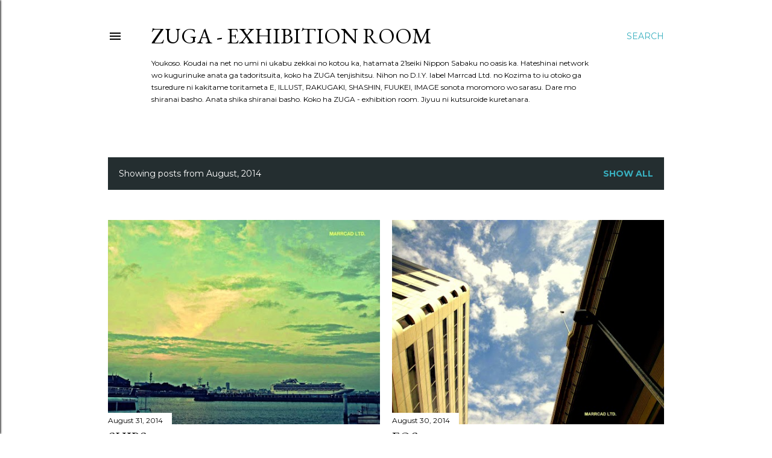

--- FILE ---
content_type: text/html; charset=UTF-8
request_url: https://marrcad-zuga.blogspot.com/2014/08/
body_size: 36499
content:
<!DOCTYPE html>
<html dir='ltr' lang='en'>
<head>
<meta content='width=device-width, initial-scale=1' name='viewport'/>
<title>ZUGA - exhibition room</title>
<meta content='text/html; charset=UTF-8' http-equiv='Content-Type'/>
<!-- Chrome, Firefox OS and Opera -->
<meta content='#ffffff' name='theme-color'/>
<!-- Windows Phone -->
<meta content='#ffffff' name='msapplication-navbutton-color'/>
<meta content='blogger' name='generator'/>
<link href='https://marrcad-zuga.blogspot.com/favicon.ico' rel='icon' type='image/x-icon'/>
<link href='https://marrcad-zuga.blogspot.com/2014/08/' rel='canonical'/>
<link rel="alternate" type="application/atom+xml" title="ZUGA - exhibition room - Atom" href="https://marrcad-zuga.blogspot.com/feeds/posts/default" />
<link rel="alternate" type="application/rss+xml" title="ZUGA - exhibition room - RSS" href="https://marrcad-zuga.blogspot.com/feeds/posts/default?alt=rss" />
<link rel="service.post" type="application/atom+xml" title="ZUGA - exhibition room - Atom" href="https://www.blogger.com/feeds/7663129908477692235/posts/default" />
<!--Can't find substitution for tag [blog.ieCssRetrofitLinks]-->
<meta content='Marrcad Ltd. Kozima による図画展示室 - ZUGA exhibition room - 旧URL：https://gplnc.blogspot.com/ - 新URL：marrcad-zuga.blogspot.com' name='description'/>
<meta content='https://marrcad-zuga.blogspot.com/2014/08/' property='og:url'/>
<meta content='ZUGA - exhibition room' property='og:title'/>
<meta content='Marrcad Ltd. Kozima による図画展示室 - ZUGA exhibition room - 旧URL：https://gplnc.blogspot.com/ - 新URL：marrcad-zuga.blogspot.com' property='og:description'/>
<meta content='https://blogger.googleusercontent.com/img/b/R29vZ2xl/AVvXsEiLPERsyblnI37l8MfICqjNMZhG_r0jS6rA5yTSczIKyVdLCQHLGbt2aJvHwSlLRcCq2KCTLjTmyPOLvd4CAoHNx3_8CrgjzJvK2JVbMg6YStOVqFv3FdH3dZ-vUOSYBBJj_-jkdsS7RRaO/w1200-h630-p-k-no-nu/IMG_8502cutpicasamoji.jpg' property='og:image'/>
<meta content='https://blogger.googleusercontent.com/img/b/R29vZ2xl/AVvXsEjYfMD0-auIXdThqUZtnwsV4Z6coPHu8LxnzShdlwnfeU5VgL2cLetEWciC1a8_9h45KTxwaXtwVA-uNMLQne7Z3w94IpnXb1wW5RfbbBbP45Fex1meRv4OrZ8iApvT0q5ShSh_mvEeFpqK/w1200-h630-p-k-no-nu/IMG_8474cutpicasamoji.jpg' property='og:image'/>
<meta content='https://blogger.googleusercontent.com/img/b/R29vZ2xl/AVvXsEgNHowl0JfYjQHpzQvWqRhOGvJaMrvgXva4ip3s7Hy4HIyoOxz4_uGu6WTWtelYb2cd5BOsz2IWzrut_CxvpXQI7y-xqH5rkLnI77BOJ8DcA_8_RpHAfkl5L1JuGyAYzlwt8MU2VCyAC21m/w1200-h630-p-k-no-nu/IMG_8470cut3.JPG' property='og:image'/>
<meta content='https://blogger.googleusercontent.com/img/b/R29vZ2xl/AVvXsEieERuBtzv4TFOxgTXplWm8ZWD9rZtF0VP7ePI1rUnz3auI-PtLyyLsCYgr7LSUG2NsxuqjD8udDJePA3W9DM3dB47FxeApskGu9-REVaNUquG1B8x_1LkSfRECqNsR9Dr9Y7mXNNQjAm6h/w1200-h630-p-k-no-nu/IMG_3541cutpicasa.jpg' property='og:image'/>
<meta content='https://blogger.googleusercontent.com/img/b/R29vZ2xl/AVvXsEjzr1FVJ_CN55HWGDM0vV2HEKgckFgYE_nw0qXCmxpId2nAbuUIC__tuTTy66R0jSYurjAhxkyU6WcdcYH0yFS64QVhwlnGAGujxJaLjlrs4IzFOQpAhd7ZOcWfph1Wf4Dyr4qiPPc6kizI/w1200-h630-p-k-no-nu/IMG_4589auroramoji.jpg' property='og:image'/>
<meta content='https://blogger.googleusercontent.com/img/b/R29vZ2xl/AVvXsEia_unk0Tjk7MvtwhIr6j67pIu5nxNnW0aYzVADno_qpUomctZzrWsNEn3W3lv8pt8np-FSgVLHT2CBxH0nbYWr9kD73ziEYxVyUQrdTp-bXdVBp2dkNqygwx7YE4AA2iiedW6LaiNKfC8L/w1200-h630-p-k-no-nu/flyer161.JPG' property='og:image'/>
<meta content='https://blogger.googleusercontent.com/img/b/R29vZ2xl/AVvXsEjcBV0i2srq1JSY_7VIxKBMYRK28eOQllAbL5M5JEfctU7hsVYROSKYAOcyxtLVb6pgFUxdd-dCTnvFCW8Ugda-5jRmUolH3fwSOLUmIUvsdIpEglxqaAd_Yh7EJsC-FyLMRpEO5FUTiJbZ/w1200-h630-p-k-no-nu/PT350261.JPG' property='og:image'/>
<meta content='https://blogger.googleusercontent.com/img/b/R29vZ2xl/AVvXsEgQfQf4TKHoeS_gHARRsLk9AzZ10GBi0b36FRTUxuNpqdsLLm3h6h7sqQN1R8ue-_nhqlygDDPflrMxw9Nw_imlW0Uyzlt0x0YVAex1nGZkTvf6Ala-wVl5xwwtwMVcJzmOV5oVrbnr0yhx/w1200-h630-p-k-no-nu/IMG_8435cut.JPG' property='og:image'/>
<meta content='https://blogger.googleusercontent.com/img/b/R29vZ2xl/AVvXsEiZqO1Sm6N-cqI_xOXoCIxmHRK-k7ouL0iU0i5Or9s0G3L7vfVhnFkxOifRNL_uKJoGDbIm26FJebt6UOIhn3R5MXCeJoA5gE8AnwRJrw2e9SfIcyBXuQWPVsN2rck7CLcPrpn1FVRgFMQ2/w1200-h630-p-k-no-nu/IMG_8429picasacut.JPG' property='og:image'/>
<meta content='https://blogger.googleusercontent.com/img/b/R29vZ2xl/AVvXsEhelfnZCkqgOx1Ma6K1faCJCnKqxDSTrm1IblncWsK-tGaikb3Gq5eK9fviYQEtSS1kRkQMkJSpm34TvXB8WmD1N3Y_-AzA-n5qPo4UxYFqiKOjU_ifBloL3fgIeBkqA7IYN5spAjoQIttk/w1200-h630-p-k-no-nu/IMG_8421picasacut.JPG' property='og:image'/>
<meta content='https://blogger.googleusercontent.com/img/b/R29vZ2xl/AVvXsEhOyBDYkMoPHYRH4yI7rEvDTEpqVerLpGYGb0lD5fLjk8xeZTLIOAHT5ojDCGFJnOdfupN8N5zNj-3B5ZjXBUs4SqZam_Bq_IRgrlzuzGJ96KOTAN8Pgu3D-1NtoNSi6ptwJP9No85rrkj2/w1200-h630-p-k-no-nu/OtherWorks009.JPG' property='og:image'/>
<meta content='https://blogger.googleusercontent.com/img/b/R29vZ2xl/AVvXsEggfurstAisNbHR2G1TS_RrHG1gJyCV_-fBR8LqUmufF85S7GqTH7qnWBGJh9RFzjoLCLWatsHGebSLKF5fcBqpqFNw6Bc11F0GYAFQCx_F_nbpjJhM0-1_knVWta7hmjzZ__hfGs7o80cJ/w1200-h630-p-k-no-nu/E201408122picasa3.jpg' property='og:image'/>
<meta content='https://blogger.googleusercontent.com/img/b/R29vZ2xl/AVvXsEh11wyghpaorrqCI4Aixqchu2wv3BV4r1FXBeDPLsOcyXogn8nBB1ODEbejUbNxw89R2Wbt_JDCnCrszmuAUDeTY50syn3l-WRNuk7s8Fj8huADLqopacHjTG8yHs073yfLYFmlEUAW2V66/w1200-h630-p-k-no-nu/E20140812picasamoji.jpg' property='og:image'/>
<meta content='https://blogger.googleusercontent.com/img/b/R29vZ2xl/AVvXsEjSh58YgcgIEaXdfIbbHDRQ1hrTcI0eRtCcr6QJrRK8kUo_7bZL_xf73_yl_8nZ4YQGEIzFGYmqN5my7mLjTrdB-85bxn7oN6OHYHzx67SwWkdxjLKPcla2CnlllKUbx7hC-pzCMJjS9dI7/w1200-h630-p-k-no-nu/IMG_8242picasa23moji2.jpg' property='og:image'/>
<meta content='https://blogger.googleusercontent.com/img/b/R29vZ2xl/AVvXsEi1oYTkXCWPpXYrAwfRZ_0A8dR6Vwrkmr7MnZGj__hGW2I2Ay9Ia_pRXZwuDhzCCjFzZX8B3gVIjMN9jmfUnQo5WlxJEDd9ODTCcmeqe7h6iUquIuQ9z7ZlAxzQpq6dkIY3FQ5VOnDeFDdO/w1200-h630-p-k-no-nu/E20140807picasa.jpg' property='og:image'/>
<meta content='https://blogger.googleusercontent.com/img/b/R29vZ2xl/AVvXsEhjMtjw6IL1u6V_uTxLlt1Qqwunpe-3-IadR1FVrg4vOa-XsDuO8Vx4hCO4zSJVmzC6diA5_Q2HFi0bTFaBaTaICDor5CDVgXCV92i7PRhaJQwjWji4ZWVHvDtB8k-s4Gc96YLTSoP0ekl9/w1200-h630-p-k-no-nu/E201402262picasa.jpg' property='og:image'/>
<meta content='https://blogger.googleusercontent.com/img/b/R29vZ2xl/AVvXsEj49YvGdGYpYxd2m3x7BhDXRlyj258H5Ux-OYX0IJ1ZycnBni7uEzFP9PoL-FisM504c3PaKWUO0atYNIloHtU-7se9OJvIXRQMWWZlMzep74-ZltH0bIvuuVWL4sv7BOQ9xGvbRNyJhE6k/w1200-h630-p-k-no-nu/IMG_8239cut.JPG' property='og:image'/>
<meta content='https://blogger.googleusercontent.com/img/b/R29vZ2xl/AVvXsEg4VJbKpqUXmc7Ov8K68Uf1taEirM752mRx9q_v3eaU9MRfzXdCbv6UKeknoy3Pv4MPUZ8dPjqbBcbsWeX6o3MuZHn8FSKzWo6PHDRUBcoxQmCv8vJmefQTKZLgyEl1nl7gcg8ZWICuITWW/w1200-h630-p-k-no-nu/P1010148picasa.jpg' property='og:image'/>
<meta content='https://blogger.googleusercontent.com/img/b/R29vZ2xl/AVvXsEjir9KsdJyxhcOX_pi1m8wuGcgEW3dzp8aZZcfrwCGyH0YKCX7F1u0zrW8zXGQ1flwc3kvD8EWgequ9VYjMCO5LkQyNVBctFdzUV-lI-T3PXX_ERQRoNVedmuO73VNf7PxuGkp_OzPTGZL2/w1200-h630-p-k-no-nu/E20140729picasa.jpg' property='og:image'/>
<style type='text/css'>@font-face{font-family:'EB Garamond';font-style:normal;font-weight:400;font-display:swap;src:url(//fonts.gstatic.com/s/ebgaramond/v32/SlGDmQSNjdsmc35JDF1K5E55YMjF_7DPuGi-6_RkCY9_WamXgHlIbvw.woff2)format('woff2');unicode-range:U+0460-052F,U+1C80-1C8A,U+20B4,U+2DE0-2DFF,U+A640-A69F,U+FE2E-FE2F;}@font-face{font-family:'EB Garamond';font-style:normal;font-weight:400;font-display:swap;src:url(//fonts.gstatic.com/s/ebgaramond/v32/SlGDmQSNjdsmc35JDF1K5E55YMjF_7DPuGi-6_RkAI9_WamXgHlIbvw.woff2)format('woff2');unicode-range:U+0301,U+0400-045F,U+0490-0491,U+04B0-04B1,U+2116;}@font-face{font-family:'EB Garamond';font-style:normal;font-weight:400;font-display:swap;src:url(//fonts.gstatic.com/s/ebgaramond/v32/SlGDmQSNjdsmc35JDF1K5E55YMjF_7DPuGi-6_RkCI9_WamXgHlIbvw.woff2)format('woff2');unicode-range:U+1F00-1FFF;}@font-face{font-family:'EB Garamond';font-style:normal;font-weight:400;font-display:swap;src:url(//fonts.gstatic.com/s/ebgaramond/v32/SlGDmQSNjdsmc35JDF1K5E55YMjF_7DPuGi-6_RkB49_WamXgHlIbvw.woff2)format('woff2');unicode-range:U+0370-0377,U+037A-037F,U+0384-038A,U+038C,U+038E-03A1,U+03A3-03FF;}@font-face{font-family:'EB Garamond';font-style:normal;font-weight:400;font-display:swap;src:url(//fonts.gstatic.com/s/ebgaramond/v32/SlGDmQSNjdsmc35JDF1K5E55YMjF_7DPuGi-6_RkC49_WamXgHlIbvw.woff2)format('woff2');unicode-range:U+0102-0103,U+0110-0111,U+0128-0129,U+0168-0169,U+01A0-01A1,U+01AF-01B0,U+0300-0301,U+0303-0304,U+0308-0309,U+0323,U+0329,U+1EA0-1EF9,U+20AB;}@font-face{font-family:'EB Garamond';font-style:normal;font-weight:400;font-display:swap;src:url(//fonts.gstatic.com/s/ebgaramond/v32/SlGDmQSNjdsmc35JDF1K5E55YMjF_7DPuGi-6_RkCo9_WamXgHlIbvw.woff2)format('woff2');unicode-range:U+0100-02BA,U+02BD-02C5,U+02C7-02CC,U+02CE-02D7,U+02DD-02FF,U+0304,U+0308,U+0329,U+1D00-1DBF,U+1E00-1E9F,U+1EF2-1EFF,U+2020,U+20A0-20AB,U+20AD-20C0,U+2113,U+2C60-2C7F,U+A720-A7FF;}@font-face{font-family:'EB Garamond';font-style:normal;font-weight:400;font-display:swap;src:url(//fonts.gstatic.com/s/ebgaramond/v32/SlGDmQSNjdsmc35JDF1K5E55YMjF_7DPuGi-6_RkBI9_WamXgHlI.woff2)format('woff2');unicode-range:U+0000-00FF,U+0131,U+0152-0153,U+02BB-02BC,U+02C6,U+02DA,U+02DC,U+0304,U+0308,U+0329,U+2000-206F,U+20AC,U+2122,U+2191,U+2193,U+2212,U+2215,U+FEFF,U+FFFD;}@font-face{font-family:'Lora';font-style:normal;font-weight:400;font-display:swap;src:url(//fonts.gstatic.com/s/lora/v37/0QI6MX1D_JOuGQbT0gvTJPa787weuxJMkq18ndeYxZ2JTg.woff2)format('woff2');unicode-range:U+0460-052F,U+1C80-1C8A,U+20B4,U+2DE0-2DFF,U+A640-A69F,U+FE2E-FE2F;}@font-face{font-family:'Lora';font-style:normal;font-weight:400;font-display:swap;src:url(//fonts.gstatic.com/s/lora/v37/0QI6MX1D_JOuGQbT0gvTJPa787weuxJFkq18ndeYxZ2JTg.woff2)format('woff2');unicode-range:U+0301,U+0400-045F,U+0490-0491,U+04B0-04B1,U+2116;}@font-face{font-family:'Lora';font-style:normal;font-weight:400;font-display:swap;src:url(//fonts.gstatic.com/s/lora/v37/0QI6MX1D_JOuGQbT0gvTJPa787weuxI9kq18ndeYxZ2JTg.woff2)format('woff2');unicode-range:U+0302-0303,U+0305,U+0307-0308,U+0310,U+0312,U+0315,U+031A,U+0326-0327,U+032C,U+032F-0330,U+0332-0333,U+0338,U+033A,U+0346,U+034D,U+0391-03A1,U+03A3-03A9,U+03B1-03C9,U+03D1,U+03D5-03D6,U+03F0-03F1,U+03F4-03F5,U+2016-2017,U+2034-2038,U+203C,U+2040,U+2043,U+2047,U+2050,U+2057,U+205F,U+2070-2071,U+2074-208E,U+2090-209C,U+20D0-20DC,U+20E1,U+20E5-20EF,U+2100-2112,U+2114-2115,U+2117-2121,U+2123-214F,U+2190,U+2192,U+2194-21AE,U+21B0-21E5,U+21F1-21F2,U+21F4-2211,U+2213-2214,U+2216-22FF,U+2308-230B,U+2310,U+2319,U+231C-2321,U+2336-237A,U+237C,U+2395,U+239B-23B7,U+23D0,U+23DC-23E1,U+2474-2475,U+25AF,U+25B3,U+25B7,U+25BD,U+25C1,U+25CA,U+25CC,U+25FB,U+266D-266F,U+27C0-27FF,U+2900-2AFF,U+2B0E-2B11,U+2B30-2B4C,U+2BFE,U+3030,U+FF5B,U+FF5D,U+1D400-1D7FF,U+1EE00-1EEFF;}@font-face{font-family:'Lora';font-style:normal;font-weight:400;font-display:swap;src:url(//fonts.gstatic.com/s/lora/v37/0QI6MX1D_JOuGQbT0gvTJPa787weuxIvkq18ndeYxZ2JTg.woff2)format('woff2');unicode-range:U+0001-000C,U+000E-001F,U+007F-009F,U+20DD-20E0,U+20E2-20E4,U+2150-218F,U+2190,U+2192,U+2194-2199,U+21AF,U+21E6-21F0,U+21F3,U+2218-2219,U+2299,U+22C4-22C6,U+2300-243F,U+2440-244A,U+2460-24FF,U+25A0-27BF,U+2800-28FF,U+2921-2922,U+2981,U+29BF,U+29EB,U+2B00-2BFF,U+4DC0-4DFF,U+FFF9-FFFB,U+10140-1018E,U+10190-1019C,U+101A0,U+101D0-101FD,U+102E0-102FB,U+10E60-10E7E,U+1D2C0-1D2D3,U+1D2E0-1D37F,U+1F000-1F0FF,U+1F100-1F1AD,U+1F1E6-1F1FF,U+1F30D-1F30F,U+1F315,U+1F31C,U+1F31E,U+1F320-1F32C,U+1F336,U+1F378,U+1F37D,U+1F382,U+1F393-1F39F,U+1F3A7-1F3A8,U+1F3AC-1F3AF,U+1F3C2,U+1F3C4-1F3C6,U+1F3CA-1F3CE,U+1F3D4-1F3E0,U+1F3ED,U+1F3F1-1F3F3,U+1F3F5-1F3F7,U+1F408,U+1F415,U+1F41F,U+1F426,U+1F43F,U+1F441-1F442,U+1F444,U+1F446-1F449,U+1F44C-1F44E,U+1F453,U+1F46A,U+1F47D,U+1F4A3,U+1F4B0,U+1F4B3,U+1F4B9,U+1F4BB,U+1F4BF,U+1F4C8-1F4CB,U+1F4D6,U+1F4DA,U+1F4DF,U+1F4E3-1F4E6,U+1F4EA-1F4ED,U+1F4F7,U+1F4F9-1F4FB,U+1F4FD-1F4FE,U+1F503,U+1F507-1F50B,U+1F50D,U+1F512-1F513,U+1F53E-1F54A,U+1F54F-1F5FA,U+1F610,U+1F650-1F67F,U+1F687,U+1F68D,U+1F691,U+1F694,U+1F698,U+1F6AD,U+1F6B2,U+1F6B9-1F6BA,U+1F6BC,U+1F6C6-1F6CF,U+1F6D3-1F6D7,U+1F6E0-1F6EA,U+1F6F0-1F6F3,U+1F6F7-1F6FC,U+1F700-1F7FF,U+1F800-1F80B,U+1F810-1F847,U+1F850-1F859,U+1F860-1F887,U+1F890-1F8AD,U+1F8B0-1F8BB,U+1F8C0-1F8C1,U+1F900-1F90B,U+1F93B,U+1F946,U+1F984,U+1F996,U+1F9E9,U+1FA00-1FA6F,U+1FA70-1FA7C,U+1FA80-1FA89,U+1FA8F-1FAC6,U+1FACE-1FADC,U+1FADF-1FAE9,U+1FAF0-1FAF8,U+1FB00-1FBFF;}@font-face{font-family:'Lora';font-style:normal;font-weight:400;font-display:swap;src:url(//fonts.gstatic.com/s/lora/v37/0QI6MX1D_JOuGQbT0gvTJPa787weuxJOkq18ndeYxZ2JTg.woff2)format('woff2');unicode-range:U+0102-0103,U+0110-0111,U+0128-0129,U+0168-0169,U+01A0-01A1,U+01AF-01B0,U+0300-0301,U+0303-0304,U+0308-0309,U+0323,U+0329,U+1EA0-1EF9,U+20AB;}@font-face{font-family:'Lora';font-style:normal;font-weight:400;font-display:swap;src:url(//fonts.gstatic.com/s/lora/v37/0QI6MX1D_JOuGQbT0gvTJPa787weuxJPkq18ndeYxZ2JTg.woff2)format('woff2');unicode-range:U+0100-02BA,U+02BD-02C5,U+02C7-02CC,U+02CE-02D7,U+02DD-02FF,U+0304,U+0308,U+0329,U+1D00-1DBF,U+1E00-1E9F,U+1EF2-1EFF,U+2020,U+20A0-20AB,U+20AD-20C0,U+2113,U+2C60-2C7F,U+A720-A7FF;}@font-face{font-family:'Lora';font-style:normal;font-weight:400;font-display:swap;src:url(//fonts.gstatic.com/s/lora/v37/0QI6MX1D_JOuGQbT0gvTJPa787weuxJBkq18ndeYxZ0.woff2)format('woff2');unicode-range:U+0000-00FF,U+0131,U+0152-0153,U+02BB-02BC,U+02C6,U+02DA,U+02DC,U+0304,U+0308,U+0329,U+2000-206F,U+20AC,U+2122,U+2191,U+2193,U+2212,U+2215,U+FEFF,U+FFFD;}@font-face{font-family:'Montserrat';font-style:normal;font-weight:400;font-display:swap;src:url(//fonts.gstatic.com/s/montserrat/v31/JTUSjIg1_i6t8kCHKm459WRhyyTh89ZNpQ.woff2)format('woff2');unicode-range:U+0460-052F,U+1C80-1C8A,U+20B4,U+2DE0-2DFF,U+A640-A69F,U+FE2E-FE2F;}@font-face{font-family:'Montserrat';font-style:normal;font-weight:400;font-display:swap;src:url(//fonts.gstatic.com/s/montserrat/v31/JTUSjIg1_i6t8kCHKm459W1hyyTh89ZNpQ.woff2)format('woff2');unicode-range:U+0301,U+0400-045F,U+0490-0491,U+04B0-04B1,U+2116;}@font-face{font-family:'Montserrat';font-style:normal;font-weight:400;font-display:swap;src:url(//fonts.gstatic.com/s/montserrat/v31/JTUSjIg1_i6t8kCHKm459WZhyyTh89ZNpQ.woff2)format('woff2');unicode-range:U+0102-0103,U+0110-0111,U+0128-0129,U+0168-0169,U+01A0-01A1,U+01AF-01B0,U+0300-0301,U+0303-0304,U+0308-0309,U+0323,U+0329,U+1EA0-1EF9,U+20AB;}@font-face{font-family:'Montserrat';font-style:normal;font-weight:400;font-display:swap;src:url(//fonts.gstatic.com/s/montserrat/v31/JTUSjIg1_i6t8kCHKm459WdhyyTh89ZNpQ.woff2)format('woff2');unicode-range:U+0100-02BA,U+02BD-02C5,U+02C7-02CC,U+02CE-02D7,U+02DD-02FF,U+0304,U+0308,U+0329,U+1D00-1DBF,U+1E00-1E9F,U+1EF2-1EFF,U+2020,U+20A0-20AB,U+20AD-20C0,U+2113,U+2C60-2C7F,U+A720-A7FF;}@font-face{font-family:'Montserrat';font-style:normal;font-weight:400;font-display:swap;src:url(//fonts.gstatic.com/s/montserrat/v31/JTUSjIg1_i6t8kCHKm459WlhyyTh89Y.woff2)format('woff2');unicode-range:U+0000-00FF,U+0131,U+0152-0153,U+02BB-02BC,U+02C6,U+02DA,U+02DC,U+0304,U+0308,U+0329,U+2000-206F,U+20AC,U+2122,U+2191,U+2193,U+2212,U+2215,U+FEFF,U+FFFD;}@font-face{font-family:'Montserrat';font-style:normal;font-weight:700;font-display:swap;src:url(//fonts.gstatic.com/s/montserrat/v31/JTUSjIg1_i6t8kCHKm459WRhyyTh89ZNpQ.woff2)format('woff2');unicode-range:U+0460-052F,U+1C80-1C8A,U+20B4,U+2DE0-2DFF,U+A640-A69F,U+FE2E-FE2F;}@font-face{font-family:'Montserrat';font-style:normal;font-weight:700;font-display:swap;src:url(//fonts.gstatic.com/s/montserrat/v31/JTUSjIg1_i6t8kCHKm459W1hyyTh89ZNpQ.woff2)format('woff2');unicode-range:U+0301,U+0400-045F,U+0490-0491,U+04B0-04B1,U+2116;}@font-face{font-family:'Montserrat';font-style:normal;font-weight:700;font-display:swap;src:url(//fonts.gstatic.com/s/montserrat/v31/JTUSjIg1_i6t8kCHKm459WZhyyTh89ZNpQ.woff2)format('woff2');unicode-range:U+0102-0103,U+0110-0111,U+0128-0129,U+0168-0169,U+01A0-01A1,U+01AF-01B0,U+0300-0301,U+0303-0304,U+0308-0309,U+0323,U+0329,U+1EA0-1EF9,U+20AB;}@font-face{font-family:'Montserrat';font-style:normal;font-weight:700;font-display:swap;src:url(//fonts.gstatic.com/s/montserrat/v31/JTUSjIg1_i6t8kCHKm459WdhyyTh89ZNpQ.woff2)format('woff2');unicode-range:U+0100-02BA,U+02BD-02C5,U+02C7-02CC,U+02CE-02D7,U+02DD-02FF,U+0304,U+0308,U+0329,U+1D00-1DBF,U+1E00-1E9F,U+1EF2-1EFF,U+2020,U+20A0-20AB,U+20AD-20C0,U+2113,U+2C60-2C7F,U+A720-A7FF;}@font-face{font-family:'Montserrat';font-style:normal;font-weight:700;font-display:swap;src:url(//fonts.gstatic.com/s/montserrat/v31/JTUSjIg1_i6t8kCHKm459WlhyyTh89Y.woff2)format('woff2');unicode-range:U+0000-00FF,U+0131,U+0152-0153,U+02BB-02BC,U+02C6,U+02DA,U+02DC,U+0304,U+0308,U+0329,U+2000-206F,U+20AC,U+2122,U+2191,U+2193,U+2212,U+2215,U+FEFF,U+FFFD;}</style>
<style id='page-skin-1' type='text/css'><!--
/*! normalize.css v3.0.1 | MIT License | git.io/normalize */html{font-family:sans-serif;-ms-text-size-adjust:100%;-webkit-text-size-adjust:100%}body{margin:0}article,aside,details,figcaption,figure,footer,header,hgroup,main,nav,section,summary{display:block}audio,canvas,progress,video{display:inline-block;vertical-align:baseline}audio:not([controls]){display:none;height:0}[hidden],template{display:none}a{background:transparent}a:active,a:hover{outline:0}abbr[title]{border-bottom:1px dotted}b,strong{font-weight:bold}dfn{font-style:italic}h1{font-size:2em;margin:.67em 0}mark{background:#ff0;color:#000}small{font-size:80%}sub,sup{font-size:75%;line-height:0;position:relative;vertical-align:baseline}sup{top:-0.5em}sub{bottom:-0.25em}img{border:0}svg:not(:root){overflow:hidden}figure{margin:1em 40px}hr{-moz-box-sizing:content-box;box-sizing:content-box;height:0}pre{overflow:auto}code,kbd,pre,samp{font-family:monospace,monospace;font-size:1em}button,input,optgroup,select,textarea{color:inherit;font:inherit;margin:0}button{overflow:visible}button,select{text-transform:none}button,html input[type="button"],input[type="reset"],input[type="submit"]{-webkit-appearance:button;cursor:pointer}button[disabled],html input[disabled]{cursor:default}button::-moz-focus-inner,input::-moz-focus-inner{border:0;padding:0}input{line-height:normal}input[type="checkbox"],input[type="radio"]{box-sizing:border-box;padding:0}input[type="number"]::-webkit-inner-spin-button,input[type="number"]::-webkit-outer-spin-button{height:auto}input[type="search"]{-webkit-appearance:textfield;-moz-box-sizing:content-box;-webkit-box-sizing:content-box;box-sizing:content-box}input[type="search"]::-webkit-search-cancel-button,input[type="search"]::-webkit-search-decoration{-webkit-appearance:none}fieldset{border:1px solid #c0c0c0;margin:0 2px;padding:.35em .625em .75em}legend{border:0;padding:0}textarea{overflow:auto}optgroup{font-weight:bold}table{border-collapse:collapse;border-spacing:0}td,th{padding:0}
/*!************************************************
* Blogger Template Style
* Name: Soho
**************************************************/
body{
overflow-wrap:break-word;
word-break:break-word;
word-wrap:break-word
}
.hidden{
display:none
}
.invisible{
visibility:hidden
}
.container::after,.float-container::after{
clear:both;
content:"";
display:table
}
.clearboth{
clear:both
}
#comments .comment .comment-actions,.subscribe-popup .FollowByEmail .follow-by-email-submit{
background:0 0;
border:0;
box-shadow:none;
color:#38afbf;
cursor:pointer;
font-size:14px;
font-weight:700;
outline:0;
text-decoration:none;
text-transform:uppercase;
width:auto
}
.dim-overlay{
background-color:rgba(0,0,0,.54);
height:100vh;
left:0;
position:fixed;
top:0;
width:100%
}
#sharing-dim-overlay{
background-color:transparent
}
input::-ms-clear{
display:none
}
.blogger-logo,.svg-icon-24.blogger-logo{
fill:#ff9800;
opacity:1
}
.loading-spinner-large{
-webkit-animation:mspin-rotate 1.568s infinite linear;
animation:mspin-rotate 1.568s infinite linear;
height:48px;
overflow:hidden;
position:absolute;
width:48px;
z-index:200
}
.loading-spinner-large>div{
-webkit-animation:mspin-revrot 5332ms infinite steps(4);
animation:mspin-revrot 5332ms infinite steps(4)
}
.loading-spinner-large>div>div{
-webkit-animation:mspin-singlecolor-large-film 1333ms infinite steps(81);
animation:mspin-singlecolor-large-film 1333ms infinite steps(81);
background-size:100%;
height:48px;
width:3888px
}
.mspin-black-large>div>div,.mspin-grey_54-large>div>div{
background-image:url(https://www.blogblog.com/indie/mspin_black_large.svg)
}
.mspin-white-large>div>div{
background-image:url(https://www.blogblog.com/indie/mspin_white_large.svg)
}
.mspin-grey_54-large{
opacity:.54
}
@-webkit-keyframes mspin-singlecolor-large-film{
from{
-webkit-transform:translateX(0);
transform:translateX(0)
}
to{
-webkit-transform:translateX(-3888px);
transform:translateX(-3888px)
}
}
@keyframes mspin-singlecolor-large-film{
from{
-webkit-transform:translateX(0);
transform:translateX(0)
}
to{
-webkit-transform:translateX(-3888px);
transform:translateX(-3888px)
}
}
@-webkit-keyframes mspin-rotate{
from{
-webkit-transform:rotate(0);
transform:rotate(0)
}
to{
-webkit-transform:rotate(360deg);
transform:rotate(360deg)
}
}
@keyframes mspin-rotate{
from{
-webkit-transform:rotate(0);
transform:rotate(0)
}
to{
-webkit-transform:rotate(360deg);
transform:rotate(360deg)
}
}
@-webkit-keyframes mspin-revrot{
from{
-webkit-transform:rotate(0);
transform:rotate(0)
}
to{
-webkit-transform:rotate(-360deg);
transform:rotate(-360deg)
}
}
@keyframes mspin-revrot{
from{
-webkit-transform:rotate(0);
transform:rotate(0)
}
to{
-webkit-transform:rotate(-360deg);
transform:rotate(-360deg)
}
}
.skip-navigation{
background-color:#fff;
box-sizing:border-box;
color:#000;
display:block;
height:0;
left:0;
line-height:50px;
overflow:hidden;
padding-top:0;
position:fixed;
text-align:center;
top:0;
-webkit-transition:box-shadow .3s,height .3s,padding-top .3s;
transition:box-shadow .3s,height .3s,padding-top .3s;
width:100%;
z-index:900
}
.skip-navigation:focus{
box-shadow:0 4px 5px 0 rgba(0,0,0,.14),0 1px 10px 0 rgba(0,0,0,.12),0 2px 4px -1px rgba(0,0,0,.2);
height:50px
}
#main{
outline:0
}
.main-heading{
position:absolute;
clip:rect(1px,1px,1px,1px);
padding:0;
border:0;
height:1px;
width:1px;
overflow:hidden
}
.Attribution{
margin-top:1em;
text-align:center
}
.Attribution .blogger img,.Attribution .blogger svg{
vertical-align:bottom
}
.Attribution .blogger img{
margin-right:.5em
}
.Attribution div{
line-height:24px;
margin-top:.5em
}
.Attribution .copyright,.Attribution .image-attribution{
font-size:.7em;
margin-top:1.5em
}
.BLOG_mobile_video_class{
display:none
}
.bg-photo{
background-attachment:scroll!important
}
body .CSS_LIGHTBOX{
z-index:900
}
.extendable .show-less,.extendable .show-more{
border-color:#38afbf;
color:#38afbf;
margin-top:8px
}
.extendable .show-less.hidden,.extendable .show-more.hidden{
display:none
}
.inline-ad{
display:none;
max-width:100%;
overflow:hidden
}
.adsbygoogle{
display:block
}
#cookieChoiceInfo{
bottom:0;
top:auto
}
iframe.b-hbp-video{
border:0
}
.post-body img{
max-width:100%
}
.post-body iframe{
max-width:100%
}
.post-body a[imageanchor="1"]{
display:inline-block
}
.byline{
margin-right:1em
}
.byline:last-child{
margin-right:0
}
.link-copied-dialog{
max-width:520px;
outline:0
}
.link-copied-dialog .modal-dialog-buttons{
margin-top:8px
}
.link-copied-dialog .goog-buttonset-default{
background:0 0;
border:0
}
.link-copied-dialog .goog-buttonset-default:focus{
outline:0
}
.paging-control-container{
margin-bottom:16px
}
.paging-control-container .paging-control{
display:inline-block
}
.paging-control-container .comment-range-text::after,.paging-control-container .paging-control{
color:#38afbf
}
.paging-control-container .comment-range-text,.paging-control-container .paging-control{
margin-right:8px
}
.paging-control-container .comment-range-text::after,.paging-control-container .paging-control::after{
content:"\b7";
cursor:default;
padding-left:8px;
pointer-events:none
}
.paging-control-container .comment-range-text:last-child::after,.paging-control-container .paging-control:last-child::after{
content:none
}
.byline.reactions iframe{
height:20px
}
.b-notification{
color:#000;
background-color:#fff;
border-bottom:solid 1px #000;
box-sizing:border-box;
padding:16px 32px;
text-align:center
}
.b-notification.visible{
-webkit-transition:margin-top .3s cubic-bezier(.4,0,.2,1);
transition:margin-top .3s cubic-bezier(.4,0,.2,1)
}
.b-notification.invisible{
position:absolute
}
.b-notification-close{
position:absolute;
right:8px;
top:8px
}
.no-posts-message{
line-height:40px;
text-align:center
}
@media screen and (max-width:1162px){
body.item-view .post-body a[imageanchor="1"][style*="float: left;"],body.item-view .post-body a[imageanchor="1"][style*="float: right;"]{
float:none!important;
clear:none!important
}
body.item-view .post-body a[imageanchor="1"] img{
display:block;
height:auto;
margin:0 auto
}
body.item-view .post-body>.separator:first-child>a[imageanchor="1"]:first-child{
margin-top:20px
}
.post-body a[imageanchor]{
display:block
}
body.item-view .post-body a[imageanchor="1"]{
margin-left:0!important;
margin-right:0!important
}
body.item-view .post-body a[imageanchor="1"]+a[imageanchor="1"]{
margin-top:16px
}
}
.item-control{
display:none
}
#comments{
border-top:1px dashed rgba(0,0,0,.54);
margin-top:20px;
padding:20px
}
#comments .comment-thread ol{
margin:0;
padding-left:0;
padding-left:0
}
#comments .comment .comment-replybox-single,#comments .comment-thread .comment-replies{
margin-left:60px
}
#comments .comment-thread .thread-count{
display:none
}
#comments .comment{
list-style-type:none;
padding:0 0 30px;
position:relative
}
#comments .comment .comment{
padding-bottom:8px
}
.comment .avatar-image-container{
position:absolute
}
.comment .avatar-image-container img{
border-radius:50%
}
.avatar-image-container svg,.comment .avatar-image-container .avatar-icon{
border-radius:50%;
border:solid 1px #000000;
box-sizing:border-box;
fill:#000000;
height:35px;
margin:0;
padding:7px;
width:35px
}
.comment .comment-block{
margin-top:10px;
margin-left:60px;
padding-bottom:0
}
#comments .comment-author-header-wrapper{
margin-left:40px
}
#comments .comment .thread-expanded .comment-block{
padding-bottom:20px
}
#comments .comment .comment-header .user,#comments .comment .comment-header .user a{
color:#000000;
font-style:normal;
font-weight:700
}
#comments .comment .comment-actions{
bottom:0;
margin-bottom:15px;
position:absolute
}
#comments .comment .comment-actions>*{
margin-right:8px
}
#comments .comment .comment-header .datetime{
bottom:0;
color:#000000;
display:inline-block;
font-size:13px;
font-style:italic;
margin-left:8px
}
#comments .comment .comment-footer .comment-timestamp a,#comments .comment .comment-header .datetime a{
color:#000000
}
#comments .comment .comment-content,.comment .comment-body{
margin-top:12px;
word-break:break-word
}
.comment-body{
margin-bottom:12px
}
#comments.embed[data-num-comments="0"]{
border:0;
margin-top:0;
padding-top:0
}
#comments.embed[data-num-comments="0"] #comment-post-message,#comments.embed[data-num-comments="0"] div.comment-form>p,#comments.embed[data-num-comments="0"] p.comment-footer{
display:none
}
#comment-editor-src{
display:none
}
.comments .comments-content .loadmore.loaded{
max-height:0;
opacity:0;
overflow:hidden
}
.extendable .remaining-items{
height:0;
overflow:hidden;
-webkit-transition:height .3s cubic-bezier(.4,0,.2,1);
transition:height .3s cubic-bezier(.4,0,.2,1)
}
.extendable .remaining-items.expanded{
height:auto
}
.svg-icon-24,.svg-icon-24-button{
cursor:pointer;
height:24px;
width:24px;
min-width:24px
}
.touch-icon{
margin:-12px;
padding:12px
}
.touch-icon:active,.touch-icon:focus{
background-color:rgba(153,153,153,.4);
border-radius:50%
}
svg:not(:root).touch-icon{
overflow:visible
}
html[dir=rtl] .rtl-reversible-icon{
-webkit-transform:scaleX(-1);
-ms-transform:scaleX(-1);
transform:scaleX(-1)
}
.svg-icon-24-button,.touch-icon-button{
background:0 0;
border:0;
margin:0;
outline:0;
padding:0
}
.touch-icon-button .touch-icon:active,.touch-icon-button .touch-icon:focus{
background-color:transparent
}
.touch-icon-button:active .touch-icon,.touch-icon-button:focus .touch-icon{
background-color:rgba(153,153,153,.4);
border-radius:50%
}
.Profile .default-avatar-wrapper .avatar-icon{
border-radius:50%;
border:solid 1px #000000;
box-sizing:border-box;
fill:#000000;
margin:0
}
.Profile .individual .default-avatar-wrapper .avatar-icon{
padding:25px
}
.Profile .individual .avatar-icon,.Profile .individual .profile-img{
height:120px;
width:120px
}
.Profile .team .default-avatar-wrapper .avatar-icon{
padding:8px
}
.Profile .team .avatar-icon,.Profile .team .default-avatar-wrapper,.Profile .team .profile-img{
height:40px;
width:40px
}
.snippet-container{
margin:0;
position:relative;
overflow:hidden
}
.snippet-fade{
bottom:0;
box-sizing:border-box;
position:absolute;
width:96px
}
.snippet-fade{
right:0
}
.snippet-fade:after{
content:"\2026"
}
.snippet-fade:after{
float:right
}
.centered-top-container.sticky{
left:0;
position:fixed;
right:0;
top:0;
width:auto;
z-index:50;
-webkit-transition-property:opacity,-webkit-transform;
transition-property:opacity,-webkit-transform;
transition-property:transform,opacity;
transition-property:transform,opacity,-webkit-transform;
-webkit-transition-duration:.2s;
transition-duration:.2s;
-webkit-transition-timing-function:cubic-bezier(.4,0,.2,1);
transition-timing-function:cubic-bezier(.4,0,.2,1)
}
.centered-top-placeholder{
display:none
}
.collapsed-header .centered-top-placeholder{
display:block
}
.centered-top-container .Header .replaced h1,.centered-top-placeholder .Header .replaced h1{
display:none
}
.centered-top-container.sticky .Header .replaced h1{
display:block
}
.centered-top-container.sticky .Header .header-widget{
background:0 0
}
.centered-top-container.sticky .Header .header-image-wrapper{
display:none
}
.centered-top-container img,.centered-top-placeholder img{
max-width:100%
}
.collapsible{
-webkit-transition:height .3s cubic-bezier(.4,0,.2,1);
transition:height .3s cubic-bezier(.4,0,.2,1)
}
.collapsible,.collapsible>summary{
display:block;
overflow:hidden
}
.collapsible>:not(summary){
display:none
}
.collapsible[open]>:not(summary){
display:block
}
.collapsible:focus,.collapsible>summary:focus{
outline:0
}
.collapsible>summary{
cursor:pointer;
display:block;
padding:0
}
.collapsible:focus>summary,.collapsible>summary:focus{
background-color:transparent
}
.collapsible>summary::-webkit-details-marker{
display:none
}
.collapsible-title{
-webkit-box-align:center;
-webkit-align-items:center;
-ms-flex-align:center;
align-items:center;
display:-webkit-box;
display:-webkit-flex;
display:-ms-flexbox;
display:flex
}
.collapsible-title .title{
-webkit-box-flex:1;
-webkit-flex:1 1 auto;
-ms-flex:1 1 auto;
flex:1 1 auto;
-webkit-box-ordinal-group:1;
-webkit-order:0;
-ms-flex-order:0;
order:0;
overflow:hidden;
text-overflow:ellipsis;
white-space:nowrap
}
.collapsible-title .chevron-down,.collapsible[open] .collapsible-title .chevron-up{
display:block
}
.collapsible-title .chevron-up,.collapsible[open] .collapsible-title .chevron-down{
display:none
}
.flat-button{
cursor:pointer;
display:inline-block;
font-weight:700;
text-transform:uppercase;
border-radius:2px;
padding:8px;
margin:-8px
}
.flat-icon-button{
background:0 0;
border:0;
margin:0;
outline:0;
padding:0;
margin:-12px;
padding:12px;
cursor:pointer;
box-sizing:content-box;
display:inline-block;
line-height:0
}
.flat-icon-button,.flat-icon-button .splash-wrapper{
border-radius:50%
}
.flat-icon-button .splash.animate{
-webkit-animation-duration:.3s;
animation-duration:.3s
}
.overflowable-container{
max-height:28px;
overflow:hidden;
position:relative
}
.overflow-button{
cursor:pointer
}
#overflowable-dim-overlay{
background:0 0
}
.overflow-popup{
box-shadow:0 2px 2px 0 rgba(0,0,0,.14),0 3px 1px -2px rgba(0,0,0,.2),0 1px 5px 0 rgba(0,0,0,.12);
background-color:#ffffff;
left:0;
max-width:calc(100% - 32px);
position:absolute;
top:0;
visibility:hidden;
z-index:101
}
.overflow-popup ul{
list-style:none
}
.overflow-popup .tabs li,.overflow-popup li{
display:block;
height:auto
}
.overflow-popup .tabs li{
padding-left:0;
padding-right:0
}
.overflow-button.hidden,.overflow-popup .tabs li.hidden,.overflow-popup li.hidden{
display:none
}
.search{
display:-webkit-box;
display:-webkit-flex;
display:-ms-flexbox;
display:flex;
line-height:24px;
width:24px
}
.search.focused{
width:100%
}
.search.focused .section{
width:100%
}
.search form{
z-index:101
}
.search h3{
display:none
}
.search form{
display:-webkit-box;
display:-webkit-flex;
display:-ms-flexbox;
display:flex;
-webkit-box-flex:1;
-webkit-flex:1 0 0;
-ms-flex:1 0 0px;
flex:1 0 0;
border-bottom:solid 1px transparent;
padding-bottom:8px
}
.search form>*{
display:none
}
.search.focused form>*{
display:block
}
.search .search-input label{
display:none
}
.centered-top-placeholder.cloned .search form{
z-index:30
}
.search.focused form{
border-color:#000000;
position:relative;
width:auto
}
.collapsed-header .centered-top-container .search.focused form{
border-bottom-color:transparent
}
.search-expand{
-webkit-box-flex:0;
-webkit-flex:0 0 auto;
-ms-flex:0 0 auto;
flex:0 0 auto
}
.search-expand-text{
display:none
}
.search-close{
display:inline;
vertical-align:middle
}
.search-input{
-webkit-box-flex:1;
-webkit-flex:1 0 1px;
-ms-flex:1 0 1px;
flex:1 0 1px
}
.search-input input{
background:0 0;
border:0;
box-sizing:border-box;
color:#000000;
display:inline-block;
outline:0;
width:calc(100% - 48px)
}
.search-input input.no-cursor{
color:transparent;
text-shadow:0 0 0 #000000
}
.collapsed-header .centered-top-container .search-action,.collapsed-header .centered-top-container .search-input input{
color:#000000
}
.collapsed-header .centered-top-container .search-input input.no-cursor{
color:transparent;
text-shadow:0 0 0 #000000
}
.collapsed-header .centered-top-container .search-input input.no-cursor:focus,.search-input input.no-cursor:focus{
outline:0
}
.search-focused>*{
visibility:hidden
}
.search-focused .search,.search-focused .search-icon{
visibility:visible
}
.search.focused .search-action{
display:block
}
.search.focused .search-action:disabled{
opacity:.3
}
.widget.Sharing .sharing-button{
display:none
}
.widget.Sharing .sharing-buttons li{
padding:0
}
.widget.Sharing .sharing-buttons li span{
display:none
}
.post-share-buttons{
position:relative
}
.centered-bottom .share-buttons .svg-icon-24,.share-buttons .svg-icon-24{
fill:#000000
}
.sharing-open.touch-icon-button:active .touch-icon,.sharing-open.touch-icon-button:focus .touch-icon{
background-color:transparent
}
.share-buttons{
background-color:#ffffff;
border-radius:2px;
box-shadow:0 2px 2px 0 rgba(0,0,0,.14),0 3px 1px -2px rgba(0,0,0,.2),0 1px 5px 0 rgba(0,0,0,.12);
color:#000000;
list-style:none;
margin:0;
padding:8px 0;
position:absolute;
top:-11px;
min-width:200px;
z-index:101
}
.share-buttons.hidden{
display:none
}
.sharing-button{
background:0 0;
border:0;
margin:0;
outline:0;
padding:0;
cursor:pointer
}
.share-buttons li{
margin:0;
height:48px
}
.share-buttons li:last-child{
margin-bottom:0
}
.share-buttons li .sharing-platform-button{
box-sizing:border-box;
cursor:pointer;
display:block;
height:100%;
margin-bottom:0;
padding:0 16px;
position:relative;
width:100%
}
.share-buttons li .sharing-platform-button:focus,.share-buttons li .sharing-platform-button:hover{
background-color:rgba(128,128,128,.1);
outline:0
}
.share-buttons li svg[class*=" sharing-"],.share-buttons li svg[class^=sharing-]{
position:absolute;
top:10px
}
.share-buttons li span.sharing-platform-button{
position:relative;
top:0
}
.share-buttons li .platform-sharing-text{
display:block;
font-size:16px;
line-height:48px;
white-space:nowrap
}
.share-buttons li .platform-sharing-text{
margin-left:56px
}
.sidebar-container{
background-color:#f7f7f7;
max-width:284px;
overflow-y:auto;
-webkit-transition-property:-webkit-transform;
transition-property:-webkit-transform;
transition-property:transform;
transition-property:transform,-webkit-transform;
-webkit-transition-duration:.3s;
transition-duration:.3s;
-webkit-transition-timing-function:cubic-bezier(0,0,.2,1);
transition-timing-function:cubic-bezier(0,0,.2,1);
width:284px;
z-index:101;
-webkit-overflow-scrolling:touch
}
.sidebar-container .navigation{
line-height:0;
padding:16px
}
.sidebar-container .sidebar-back{
cursor:pointer
}
.sidebar-container .widget{
background:0 0;
margin:0 16px;
padding:16px 0
}
.sidebar-container .widget .title{
color:#000000;
margin:0
}
.sidebar-container .widget ul{
list-style:none;
margin:0;
padding:0
}
.sidebar-container .widget ul ul{
margin-left:1em
}
.sidebar-container .widget li{
font-size:16px;
line-height:normal
}
.sidebar-container .widget+.widget{
border-top:1px dashed #000000
}
.BlogArchive li{
margin:16px 0
}
.BlogArchive li:last-child{
margin-bottom:0
}
.Label li a{
display:inline-block
}
.BlogArchive .post-count,.Label .label-count{
float:right;
margin-left:.25em
}
.BlogArchive .post-count::before,.Label .label-count::before{
content:"("
}
.BlogArchive .post-count::after,.Label .label-count::after{
content:")"
}
.widget.Translate .skiptranslate>div{
display:block!important
}
.widget.Profile .profile-link{
display:-webkit-box;
display:-webkit-flex;
display:-ms-flexbox;
display:flex
}
.widget.Profile .team-member .default-avatar-wrapper,.widget.Profile .team-member .profile-img{
-webkit-box-flex:0;
-webkit-flex:0 0 auto;
-ms-flex:0 0 auto;
flex:0 0 auto;
margin-right:1em
}
.widget.Profile .individual .profile-link{
-webkit-box-orient:vertical;
-webkit-box-direction:normal;
-webkit-flex-direction:column;
-ms-flex-direction:column;
flex-direction:column
}
.widget.Profile .team .profile-link .profile-name{
-webkit-align-self:center;
-ms-flex-item-align:center;
align-self:center;
display:block;
-webkit-box-flex:1;
-webkit-flex:1 1 auto;
-ms-flex:1 1 auto;
flex:1 1 auto
}
.dim-overlay{
background-color:rgba(0,0,0,.54);
z-index:100
}
body.sidebar-visible{
overflow-y:hidden
}
@media screen and (max-width:1439px){
.sidebar-container{
bottom:0;
position:fixed;
top:0;
left:0;
right:auto
}
.sidebar-container.sidebar-invisible{
-webkit-transition-timing-function:cubic-bezier(.4,0,.6,1);
transition-timing-function:cubic-bezier(.4,0,.6,1)
}
html[dir=ltr] .sidebar-container.sidebar-invisible{
-webkit-transform:translateX(-284px);
-ms-transform:translateX(-284px);
transform:translateX(-284px)
}
html[dir=rtl] .sidebar-container.sidebar-invisible{
-webkit-transform:translateX(284px);
-ms-transform:translateX(284px);
transform:translateX(284px)
}
}
@media screen and (min-width:1440px){
.sidebar-container{
position:absolute;
top:0;
left:0;
right:auto
}
.sidebar-container .navigation{
display:none
}
}
.dialog{
box-shadow:0 2px 2px 0 rgba(0,0,0,.14),0 3px 1px -2px rgba(0,0,0,.2),0 1px 5px 0 rgba(0,0,0,.12);
background:#ffffff;
box-sizing:border-box;
color:#000000;
padding:30px;
position:fixed;
text-align:center;
width:calc(100% - 24px);
z-index:101
}
.dialog input[type=email],.dialog input[type=text]{
background-color:transparent;
border:0;
border-bottom:solid 1px rgba(0,0,0,.12);
color:#000000;
display:block;
font-family:EB Garamond, serif;
font-size:16px;
line-height:24px;
margin:auto;
padding-bottom:7px;
outline:0;
text-align:center;
width:100%
}
.dialog input[type=email]::-webkit-input-placeholder,.dialog input[type=text]::-webkit-input-placeholder{
color:#000000
}
.dialog input[type=email]::-moz-placeholder,.dialog input[type=text]::-moz-placeholder{
color:#000000
}
.dialog input[type=email]:-ms-input-placeholder,.dialog input[type=text]:-ms-input-placeholder{
color:#000000
}
.dialog input[type=email]::-ms-input-placeholder,.dialog input[type=text]::-ms-input-placeholder{
color:#000000
}
.dialog input[type=email]::placeholder,.dialog input[type=text]::placeholder{
color:#000000
}
.dialog input[type=email]:focus,.dialog input[type=text]:focus{
border-bottom:solid 2px #38afbf;
padding-bottom:6px
}
.dialog input.no-cursor{
color:transparent;
text-shadow:0 0 0 #000000
}
.dialog input.no-cursor:focus{
outline:0
}
.dialog input.no-cursor:focus{
outline:0
}
.dialog input[type=submit]{
font-family:EB Garamond, serif
}
.dialog .goog-buttonset-default{
color:#38afbf
}
.subscribe-popup{
max-width:364px
}
.subscribe-popup h3{
color:#000000;
font-size:1.8em;
margin-top:0
}
.subscribe-popup .FollowByEmail h3{
display:none
}
.subscribe-popup .FollowByEmail .follow-by-email-submit{
color:#38afbf;
display:inline-block;
margin:0 auto;
margin-top:24px;
width:auto;
white-space:normal
}
.subscribe-popup .FollowByEmail .follow-by-email-submit:disabled{
cursor:default;
opacity:.3
}
@media (max-width:800px){
.blog-name div.widget.Subscribe{
margin-bottom:16px
}
body.item-view .blog-name div.widget.Subscribe{
margin:8px auto 16px auto;
width:100%
}
}
body#layout .bg-photo,body#layout .bg-photo-overlay{
display:none
}
body#layout .page_body{
padding:0;
position:relative;
top:0
}
body#layout .page{
display:inline-block;
left:inherit;
position:relative;
vertical-align:top;
width:540px
}
body#layout .centered{
max-width:954px
}
body#layout .navigation{
display:none
}
body#layout .sidebar-container{
display:inline-block;
width:40%
}
body#layout .hamburger-menu,body#layout .search{
display:none
}
body{
background-color:#ffffff;
color:#000000;
font:normal 400 20px EB Garamond, serif;
height:100%;
margin:0;
min-height:100vh
}
h1,h2,h3,h4,h5,h6{
font-weight:400
}
a{
color:#38afbf;
text-decoration:none
}
.dim-overlay{
z-index:100
}
body.sidebar-visible .page_body{
overflow-y:scroll
}
.widget .title{
color:#000000;
font:normal 400 12px Montserrat, sans-serif
}
.extendable .show-less,.extendable .show-more{
color:#38afbf;
font:normal 400 12px Montserrat, sans-serif;
margin:12px -8px 0 -8px;
text-transform:uppercase
}
.footer .widget,.main .widget{
margin:50px 0
}
.main .widget .title{
text-transform:uppercase
}
.inline-ad{
display:block;
margin-top:50px
}
.adsbygoogle{
text-align:center
}
.page_body{
display:-webkit-box;
display:-webkit-flex;
display:-ms-flexbox;
display:flex;
-webkit-box-orient:vertical;
-webkit-box-direction:normal;
-webkit-flex-direction:column;
-ms-flex-direction:column;
flex-direction:column;
min-height:100vh;
position:relative;
z-index:20
}
.page_body>*{
-webkit-box-flex:0;
-webkit-flex:0 0 auto;
-ms-flex:0 0 auto;
flex:0 0 auto
}
.page_body>#footer{
margin-top:auto
}
.centered-bottom,.centered-top{
margin:0 32px;
max-width:100%
}
.centered-top{
padding-bottom:12px;
padding-top:12px
}
.sticky .centered-top{
padding-bottom:0;
padding-top:0
}
.centered-top-container,.centered-top-placeholder{
background:#ffffff
}
.centered-top{
display:-webkit-box;
display:-webkit-flex;
display:-ms-flexbox;
display:flex;
-webkit-flex-wrap:wrap;
-ms-flex-wrap:wrap;
flex-wrap:wrap;
-webkit-box-pack:justify;
-webkit-justify-content:space-between;
-ms-flex-pack:justify;
justify-content:space-between;
position:relative
}
.sticky .centered-top{
-webkit-flex-wrap:nowrap;
-ms-flex-wrap:nowrap;
flex-wrap:nowrap
}
.centered-top-container .svg-icon-24,.centered-top-placeholder .svg-icon-24{
fill:#000000
}
.back-button-container,.hamburger-menu-container{
-webkit-box-flex:0;
-webkit-flex:0 0 auto;
-ms-flex:0 0 auto;
flex:0 0 auto;
height:48px;
-webkit-box-ordinal-group:2;
-webkit-order:1;
-ms-flex-order:1;
order:1
}
.sticky .back-button-container,.sticky .hamburger-menu-container{
-webkit-box-ordinal-group:2;
-webkit-order:1;
-ms-flex-order:1;
order:1
}
.back-button,.hamburger-menu,.search-expand-icon{
cursor:pointer;
margin-top:0
}
.search{
-webkit-box-align:start;
-webkit-align-items:flex-start;
-ms-flex-align:start;
align-items:flex-start;
-webkit-box-flex:0;
-webkit-flex:0 0 auto;
-ms-flex:0 0 auto;
flex:0 0 auto;
height:48px;
margin-left:24px;
-webkit-box-ordinal-group:4;
-webkit-order:3;
-ms-flex-order:3;
order:3
}
.search,.search.focused{
width:auto
}
.search.focused{
position:static
}
.sticky .search{
display:none;
-webkit-box-ordinal-group:5;
-webkit-order:4;
-ms-flex-order:4;
order:4
}
.search .section{
right:0;
margin-top:12px;
position:absolute;
top:12px;
width:0
}
.sticky .search .section{
top:0
}
.search-expand{
background:0 0;
border:0;
margin:0;
outline:0;
padding:0;
color:#38afbf;
cursor:pointer;
-webkit-box-flex:0;
-webkit-flex:0 0 auto;
-ms-flex:0 0 auto;
flex:0 0 auto;
font:normal 400 12px Montserrat, sans-serif;
text-transform:uppercase;
word-break:normal
}
.search.focused .search-expand{
visibility:hidden
}
.search .dim-overlay{
background:0 0
}
.search.focused .section{
max-width:400px
}
.search.focused form{
border-color:#000000;
height:24px
}
.search.focused .search-input{
display:-webkit-box;
display:-webkit-flex;
display:-ms-flexbox;
display:flex;
-webkit-box-flex:1;
-webkit-flex:1 1 auto;
-ms-flex:1 1 auto;
flex:1 1 auto
}
.search-input input{
-webkit-box-flex:1;
-webkit-flex:1 1 auto;
-ms-flex:1 1 auto;
flex:1 1 auto;
font:normal 400 16px Montserrat, sans-serif
}
.search input[type=submit]{
display:none
}
.subscribe-section-container{
-webkit-box-flex:1;
-webkit-flex:1 0 auto;
-ms-flex:1 0 auto;
flex:1 0 auto;
margin-left:24px;
-webkit-box-ordinal-group:3;
-webkit-order:2;
-ms-flex-order:2;
order:2;
text-align:right
}
.sticky .subscribe-section-container{
-webkit-box-flex:0;
-webkit-flex:0 0 auto;
-ms-flex:0 0 auto;
flex:0 0 auto;
-webkit-box-ordinal-group:4;
-webkit-order:3;
-ms-flex-order:3;
order:3
}
.subscribe-button{
background:0 0;
border:0;
margin:0;
outline:0;
padding:0;
color:#38afbf;
cursor:pointer;
display:inline-block;
font:normal 400 12px Montserrat, sans-serif;
line-height:48px;
margin:0;
text-transform:uppercase;
word-break:normal
}
.subscribe-popup h3{
color:#000000;
font:normal 400 12px Montserrat, sans-serif;
margin-bottom:24px;
text-transform:uppercase
}
.subscribe-popup div.widget.FollowByEmail .follow-by-email-address{
color:#000000;
font:normal 400 12px Montserrat, sans-serif
}
.subscribe-popup div.widget.FollowByEmail .follow-by-email-submit{
color:#38afbf;
font:normal 400 12px Montserrat, sans-serif;
margin-top:24px;
text-transform:uppercase
}
.blog-name{
-webkit-box-flex:1;
-webkit-flex:1 1 100%;
-ms-flex:1 1 100%;
flex:1 1 100%;
-webkit-box-ordinal-group:5;
-webkit-order:4;
-ms-flex-order:4;
order:4;
overflow:hidden
}
.sticky .blog-name{
-webkit-box-flex:1;
-webkit-flex:1 1 auto;
-ms-flex:1 1 auto;
flex:1 1 auto;
margin:0 12px;
-webkit-box-ordinal-group:3;
-webkit-order:2;
-ms-flex-order:2;
order:2
}
body.search-view .centered-top.search-focused .blog-name{
display:none
}
.widget.Header h1{
font:normal 400 18px EB Garamond, serif;
margin:0;
text-transform:uppercase
}
.widget.Header h1,.widget.Header h1 a{
color:#000000
}
.widget.Header p{
color:#000000;
font:normal 400 12px Montserrat, sans-serif;
line-height:1.7
}
.sticky .widget.Header h1{
font-size:16px;
line-height:48px;
overflow:hidden;
overflow-wrap:normal;
text-overflow:ellipsis;
white-space:nowrap;
word-wrap:normal
}
.sticky .widget.Header p{
display:none
}
.sticky{
box-shadow:0 1px 3px #000000
}
#page_list_top .widget.PageList{
font:normal 400 14px Montserrat, sans-serif;
line-height:28px
}
#page_list_top .widget.PageList .title{
display:none
}
#page_list_top .widget.PageList .overflowable-contents{
overflow:hidden
}
#page_list_top .widget.PageList .overflowable-contents ul{
list-style:none;
margin:0;
padding:0
}
#page_list_top .widget.PageList .overflow-popup ul{
list-style:none;
margin:0;
padding:0 20px
}
#page_list_top .widget.PageList .overflowable-contents li{
display:inline-block
}
#page_list_top .widget.PageList .overflowable-contents li.hidden{
display:none
}
#page_list_top .widget.PageList .overflowable-contents li:not(:first-child):before{
color:#000000;
content:"\b7"
}
#page_list_top .widget.PageList .overflow-button a,#page_list_top .widget.PageList .overflow-popup li a,#page_list_top .widget.PageList .overflowable-contents li a{
color:#000000;
font:normal 400 14px Montserrat, sans-serif;
line-height:28px;
text-transform:uppercase
}
#page_list_top .widget.PageList .overflow-popup li.selected a,#page_list_top .widget.PageList .overflowable-contents li.selected a{
color:#000000;
font:normal 700 14px Montserrat, sans-serif;
line-height:28px
}
#page_list_top .widget.PageList .overflow-button{
display:inline
}
.sticky #page_list_top{
display:none
}
body.homepage-view .hero-image.has-image{
background:#ffffff url(https://blogger.googleusercontent.com/img/a/AVvXsEiOmeGBXw9DM0ttMyBBdrlxlfpuzlCaRWKpgTl_6tTbhcJz6U3kIAdmRvg4onnwggHU4LjSaGgQN3v7r-ZLkACNOq_QBYHNCoYaND7c1Wfa2RLwuG2nTtGtIh9Tc66gs4sYeMf2dNcrKzBluoGH-Ol1Ossyd7FL8yUbzmG46Q0sNQIObCsRXKcqMH8VE34x=s1600) repeat scroll top left;
background-attachment:scroll;
background-color:#ffffff;
background-size:cover;
height:62.5vw;
max-height:75vh;
min-height:200px;
width:100%
}
.post-filter-message{
background-color:#242e30;
color:#ffffff;
display:-webkit-box;
display:-webkit-flex;
display:-ms-flexbox;
display:flex;
-webkit-flex-wrap:wrap;
-ms-flex-wrap:wrap;
flex-wrap:wrap;
font:normal 400 12px Montserrat, sans-serif;
-webkit-box-pack:justify;
-webkit-justify-content:space-between;
-ms-flex-pack:justify;
justify-content:space-between;
margin-top:50px;
padding:18px
}
.post-filter-message .message-container{
-webkit-box-flex:1;
-webkit-flex:1 1 auto;
-ms-flex:1 1 auto;
flex:1 1 auto;
min-width:0
}
.post-filter-message .home-link-container{
-webkit-box-flex:0;
-webkit-flex:0 0 auto;
-ms-flex:0 0 auto;
flex:0 0 auto
}
.post-filter-message .search-label,.post-filter-message .search-query{
color:#ffffff;
font:normal 700 12px Montserrat, sans-serif;
text-transform:uppercase
}
.post-filter-message .home-link,.post-filter-message .home-link a{
color:#38afbf;
font:normal 700 12px Montserrat, sans-serif;
text-transform:uppercase
}
.widget.FeaturedPost .thumb.hero-thumb{
background-position:center;
background-size:cover;
height:360px
}
.widget.FeaturedPost .featured-post-snippet:before{
content:"\2014"
}
.snippet-container,.snippet-fade{
font:normal 400 14px Lora, serif;
line-height:23.8px
}
.snippet-container{
max-height:166.6px;
overflow:hidden
}
.snippet-fade{
background:-webkit-linear-gradient(left,#ffffff 0,#ffffff 20%,rgba(255, 255, 255, 0) 100%);
background:linear-gradient(to left,#ffffff 0,#ffffff 20%,rgba(255, 255, 255, 0) 100%);
color:#000000
}
.post-sidebar{
display:none
}
.widget.Blog .blog-posts .post-outer-container{
width:100%
}
.no-posts{
text-align:center
}
body.feed-view .widget.Blog .blog-posts .post-outer-container,body.item-view .widget.Blog .blog-posts .post-outer{
margin-bottom:50px
}
.widget.Blog .post.no-featured-image,.widget.PopularPosts .post.no-featured-image{
background-color:#242e30;
padding:30px
}
.widget.Blog .post>.post-share-buttons-top{
right:0;
position:absolute;
top:0
}
.widget.Blog .post>.post-share-buttons-bottom{
bottom:0;
right:0;
position:absolute
}
.blog-pager{
text-align:right
}
.blog-pager a{
color:#38afbf;
font:normal 400 12px Montserrat, sans-serif;
text-transform:uppercase
}
.blog-pager .blog-pager-newer-link,.blog-pager .home-link{
display:none
}
.post-title{
font:normal 400 20px EB Garamond, serif;
margin:0;
text-transform:uppercase
}
.post-title,.post-title a{
color:#000000
}
.post.no-featured-image .post-title,.post.no-featured-image .post-title a{
color:#ffffff
}
body.item-view .post-body-container:before{
content:"\2014"
}
.post-body{
color:#000000;
font:normal 400 14px Lora, serif;
line-height:1.7
}
.post-body blockquote{
color:#000000;
font:normal 400 16px Montserrat, sans-serif;
line-height:1.7;
margin-left:0;
margin-right:0
}
.post-body img{
height:auto;
max-width:100%
}
.post-body .tr-caption{
color:#000000;
font:normal 400 12px Montserrat, sans-serif;
line-height:1.7
}
.snippet-thumbnail{
position:relative
}
.snippet-thumbnail .post-header{
background:#ffffff;
bottom:0;
margin-bottom:0;
padding-right:15px;
padding-bottom:5px;
padding-top:5px;
position:absolute
}
.snippet-thumbnail img{
width:100%
}
.post-footer,.post-header{
margin:8px 0
}
body.item-view .widget.Blog .post-header{
margin:0 0 16px 0
}
body.item-view .widget.Blog .post-footer{
margin:50px 0 0 0
}
.widget.FeaturedPost .post-footer{
display:-webkit-box;
display:-webkit-flex;
display:-ms-flexbox;
display:flex;
-webkit-flex-wrap:wrap;
-ms-flex-wrap:wrap;
flex-wrap:wrap;
-webkit-box-pack:justify;
-webkit-justify-content:space-between;
-ms-flex-pack:justify;
justify-content:space-between
}
.widget.FeaturedPost .post-footer>*{
-webkit-box-flex:0;
-webkit-flex:0 1 auto;
-ms-flex:0 1 auto;
flex:0 1 auto
}
.widget.FeaturedPost .post-footer,.widget.FeaturedPost .post-footer a,.widget.FeaturedPost .post-footer button{
line-height:1.7
}
.jump-link{
margin:-8px
}
.post-header,.post-header a,.post-header button{
color:#000000;
font:normal 400 12px Montserrat, sans-serif
}
.post.no-featured-image .post-header,.post.no-featured-image .post-header a,.post.no-featured-image .post-header button{
color:#ffffff
}
.post-footer,.post-footer a,.post-footer button{
color:#38afbf;
font:normal 400 12px Montserrat, sans-serif
}
.post.no-featured-image .post-footer,.post.no-featured-image .post-footer a,.post.no-featured-image .post-footer button{
color:#38afbf
}
body.item-view .post-footer-line{
line-height:2.3
}
.byline{
display:inline-block
}
.byline .flat-button{
text-transform:none
}
.post-header .byline:not(:last-child):after{
content:"\b7"
}
.post-header .byline:not(:last-child){
margin-right:0
}
.byline.post-labels a{
display:inline-block;
word-break:break-all
}
.byline.post-labels a:not(:last-child):after{
content:","
}
.byline.reactions .reactions-label{
line-height:22px;
vertical-align:top
}
.post-share-buttons{
margin-left:0
}
.share-buttons{
background-color:#fafafa;
border-radius:0;
box-shadow:0 1px 1px 1px #000000;
color:#000000;
font:normal 400 16px Montserrat, sans-serif
}
.share-buttons .svg-icon-24{
fill:#38afbf
}
#comment-holder .continue{
display:none
}
#comment-editor{
margin-bottom:20px;
margin-top:20px
}
.widget.Attribution,.widget.Attribution .copyright,.widget.Attribution .copyright a,.widget.Attribution .image-attribution,.widget.Attribution .image-attribution a,.widget.Attribution a{
color:#000000;
font:normal 400 12px Montserrat, sans-serif
}
.widget.Attribution svg{
fill:#000000
}
.widget.Attribution .blogger a{
display:-webkit-box;
display:-webkit-flex;
display:-ms-flexbox;
display:flex;
-webkit-align-content:center;
-ms-flex-line-pack:center;
align-content:center;
-webkit-box-pack:center;
-webkit-justify-content:center;
-ms-flex-pack:center;
justify-content:center;
line-height:24px
}
.widget.Attribution .blogger svg{
margin-right:8px
}
.widget.Profile ul{
list-style:none;
padding:0
}
.widget.Profile .individual .default-avatar-wrapper,.widget.Profile .individual .profile-img{
border-radius:50%;
display:inline-block;
height:120px;
width:120px
}
.widget.Profile .individual .profile-data a,.widget.Profile .team .profile-name{
color:#000000;
font:normal 400 20px EB Garamond, serif;
text-transform:none
}
.widget.Profile .individual dd{
color:#000000;
font:normal 400 20px EB Garamond, serif;
margin:0 auto
}
.widget.Profile .individual .profile-link,.widget.Profile .team .visit-profile{
color:#38afbf;
font:normal 400 12px Montserrat, sans-serif;
text-transform:uppercase
}
.widget.Profile .team .default-avatar-wrapper,.widget.Profile .team .profile-img{
border-radius:50%;
float:left;
height:40px;
width:40px
}
.widget.Profile .team .profile-link .profile-name-wrapper{
-webkit-box-flex:1;
-webkit-flex:1 1 auto;
-ms-flex:1 1 auto;
flex:1 1 auto
}
.widget.Label li,.widget.Label span.label-size{
color:#38afbf;
display:inline-block;
font:normal 400 12px Montserrat, sans-serif;
word-break:break-all
}
.widget.Label li:not(:last-child):after,.widget.Label span.label-size:not(:last-child):after{
content:","
}
.widget.PopularPosts .post{
margin-bottom:50px
}
body.item-view #sidebar .widget.PopularPosts{
margin-left:40px;
width:inherit
}
#comments{
border-top:none;
padding:0
}
#comments .comment .comment-footer,#comments .comment .comment-header,#comments .comment .comment-header .datetime,#comments .comment .comment-header .datetime a{
color:#000000;
font:normal 400 12px Montserrat, sans-serif
}
#comments .comment .comment-author,#comments .comment .comment-author a,#comments .comment .comment-header .user,#comments .comment .comment-header .user a{
color:#000000;
font:normal 400 14px Montserrat, sans-serif
}
#comments .comment .comment-body,#comments .comment .comment-content{
color:#000000;
font:normal 400 14px Lora, serif
}
#comments .comment .comment-actions,#comments .footer,#comments .footer a,#comments .loadmore,#comments .paging-control{
color:#38afbf;
font:normal 400 12px Montserrat, sans-serif;
text-transform:uppercase
}
#commentsHolder{
border-bottom:none;
border-top:none
}
#comments .comment-form h4{
position:absolute;
clip:rect(1px,1px,1px,1px);
padding:0;
border:0;
height:1px;
width:1px;
overflow:hidden
}
.sidebar-container{
background-color:#ffffff;
color:#000000;
font:normal 400 14px Montserrat, sans-serif;
min-height:100%
}
html[dir=ltr] .sidebar-container{
box-shadow:1px 0 3px #000000
}
html[dir=rtl] .sidebar-container{
box-shadow:-1px 0 3px #000000
}
.sidebar-container a{
color:#38afbf
}
.sidebar-container .svg-icon-24{
fill:#000000
}
.sidebar-container .widget{
margin:0;
margin-left:40px;
padding:40px;
padding-left:0
}
.sidebar-container .widget+.widget{
border-top:1px solid #000000
}
.sidebar-container .widget .title{
color:#000000;
font:normal 400 16px Montserrat, sans-serif
}
.sidebar-container .widget ul li,.sidebar-container .widget.BlogArchive #ArchiveList li{
font:normal 400 14px Montserrat, sans-serif;
margin:1em 0 0 0
}
.sidebar-container .BlogArchive .post-count,.sidebar-container .Label .label-count{
float:none
}
.sidebar-container .Label li a{
display:inline
}
.sidebar-container .widget.Profile .default-avatar-wrapper .avatar-icon{
border-color:#000000;
fill:#000000
}
.sidebar-container .widget.Profile .individual{
text-align:center
}
.sidebar-container .widget.Profile .individual dd:before{
content:"\2014";
display:block
}
.sidebar-container .widget.Profile .individual .profile-data a,.sidebar-container .widget.Profile .team .profile-name{
color:#000000;
font:normal 400 24px EB Garamond, serif
}
.sidebar-container .widget.Profile .individual dd{
color:#000000;
font:normal 400 12px Montserrat, sans-serif;
margin:0 30px
}
.sidebar-container .widget.Profile .individual .profile-link,.sidebar-container .widget.Profile .team .visit-profile{
color:#38afbf;
font:normal 400 14px Montserrat, sans-serif
}
.sidebar-container .snippet-fade{
background:-webkit-linear-gradient(left,#ffffff 0,#ffffff 20%,rgba(255, 255, 255, 0) 100%);
background:linear-gradient(to left,#ffffff 0,#ffffff 20%,rgba(255, 255, 255, 0) 100%)
}
@media screen and (min-width:640px){
.centered-bottom,.centered-top{
margin:0 auto;
width:576px
}
.centered-top{
-webkit-flex-wrap:nowrap;
-ms-flex-wrap:nowrap;
flex-wrap:nowrap;
padding-bottom:24px;
padding-top:36px
}
.blog-name{
-webkit-box-flex:1;
-webkit-flex:1 1 auto;
-ms-flex:1 1 auto;
flex:1 1 auto;
min-width:0;
-webkit-box-ordinal-group:3;
-webkit-order:2;
-ms-flex-order:2;
order:2
}
.sticky .blog-name{
margin:0
}
.back-button-container,.hamburger-menu-container{
margin-right:36px;
-webkit-box-ordinal-group:2;
-webkit-order:1;
-ms-flex-order:1;
order:1
}
.search{
margin-left:36px;
-webkit-box-ordinal-group:5;
-webkit-order:4;
-ms-flex-order:4;
order:4
}
.search .section{
top:36px
}
.sticky .search{
display:block
}
.subscribe-section-container{
-webkit-box-flex:0;
-webkit-flex:0 0 auto;
-ms-flex:0 0 auto;
flex:0 0 auto;
margin-left:36px;
-webkit-box-ordinal-group:4;
-webkit-order:3;
-ms-flex-order:3;
order:3
}
.subscribe-button{
font:normal 400 14px Montserrat, sans-serif;
line-height:48px
}
.subscribe-popup h3{
font:normal 400 14px Montserrat, sans-serif
}
.subscribe-popup div.widget.FollowByEmail .follow-by-email-address{
font:normal 400 14px Montserrat, sans-serif
}
.subscribe-popup div.widget.FollowByEmail .follow-by-email-submit{
font:normal 400 14px Montserrat, sans-serif
}
.widget .title{
font:normal 400 14px Montserrat, sans-serif
}
.widget.Blog .post.no-featured-image,.widget.PopularPosts .post.no-featured-image{
padding:65px
}
.post-title{
font:normal 400 24px EB Garamond, serif
}
.blog-pager a{
font:normal 400 14px Montserrat, sans-serif
}
.widget.Header h1{
font:normal 400 36px EB Garamond, serif
}
.sticky .widget.Header h1{
font-size:24px
}
}
@media screen and (min-width:1162px){
.centered-bottom,.centered-top{
width:922px
}
.back-button-container,.hamburger-menu-container{
margin-right:48px
}
.search{
margin-left:48px
}
.search-expand{
font:normal 400 14px Montserrat, sans-serif;
line-height:48px
}
.search-expand-text{
display:block
}
.search-expand-icon{
display:none
}
.subscribe-section-container{
margin-left:48px
}
.post-filter-message{
font:normal 400 14px Montserrat, sans-serif
}
.post-filter-message .search-label,.post-filter-message .search-query{
font:normal 700 14px Montserrat, sans-serif
}
.post-filter-message .home-link{
font:normal 700 14px Montserrat, sans-serif
}
.widget.Blog .blog-posts .post-outer-container{
width:451px
}
body.error-view .widget.Blog .blog-posts .post-outer-container,body.item-view .widget.Blog .blog-posts .post-outer-container{
width:100%
}
body.item-view .widget.Blog .blog-posts .post-outer{
display:-webkit-box;
display:-webkit-flex;
display:-ms-flexbox;
display:flex
}
#comments,body.item-view .post-outer-container .inline-ad,body.item-view .widget.PopularPosts{
margin-left:220px;
width:682px
}
.post-sidebar{
box-sizing:border-box;
display:block;
font:normal 400 14px Montserrat, sans-serif;
padding-right:20px;
width:220px
}
.post-sidebar-item{
margin-bottom:30px
}
.post-sidebar-item ul{
list-style:none;
padding:0
}
.post-sidebar-item .sharing-button{
color:#38afbf;
cursor:pointer;
display:inline-block;
font:normal 400 14px Montserrat, sans-serif;
line-height:normal;
word-break:normal
}
.post-sidebar-labels li{
margin-bottom:8px
}
body.item-view .widget.Blog .post{
width:682px
}
.widget.Blog .post.no-featured-image,.widget.PopularPosts .post.no-featured-image{
padding:100px 65px
}
.page .widget.FeaturedPost .post-content{
display:-webkit-box;
display:-webkit-flex;
display:-ms-flexbox;
display:flex;
-webkit-box-pack:justify;
-webkit-justify-content:space-between;
-ms-flex-pack:justify;
justify-content:space-between
}
.page .widget.FeaturedPost .thumb-link{
display:-webkit-box;
display:-webkit-flex;
display:-ms-flexbox;
display:flex
}
.page .widget.FeaturedPost .thumb.hero-thumb{
height:auto;
min-height:300px;
width:451px
}
.page .widget.FeaturedPost .post-content.has-featured-image .post-text-container{
width:425px
}
.page .widget.FeaturedPost .post-content.no-featured-image .post-text-container{
width:100%
}
.page .widget.FeaturedPost .post-header{
margin:0 0 8px 0
}
.page .widget.FeaturedPost .post-footer{
margin:8px 0 0 0
}
.post-body{
font:normal 400 16px Lora, serif;
line-height:1.7
}
.post-body blockquote{
font:normal 400 24px Montserrat, sans-serif;
line-height:1.7
}
.snippet-container,.snippet-fade{
font:normal 400 16px Lora, serif;
line-height:27.2px
}
.snippet-container{
max-height:326.4px
}
.widget.Profile .individual .profile-data a,.widget.Profile .team .profile-name{
font:normal 400 24px EB Garamond, serif
}
.widget.Profile .individual .profile-link,.widget.Profile .team .visit-profile{
font:normal 400 14px Montserrat, sans-serif
}
}
@media screen and (min-width:1440px){
body{
position:relative
}
.page_body{
margin-left:284px
}
.sticky .centered-top{
padding-left:284px
}
.hamburger-menu-container{
display:none
}
.sidebar-container{
overflow:visible;
z-index:32
}
}

--></style>
<style id='template-skin-1' type='text/css'><!--
body#layout .hidden,
body#layout .invisible {
display: inherit;
}
body#layout .page {
width: 60%;
}
body#layout.ltr .page {
float: right;
}
body#layout.rtl .page {
float: left;
}
body#layout .sidebar-container {
width: 40%;
}
body#layout.ltr .sidebar-container {
float: left;
}
body#layout.rtl .sidebar-container {
float: right;
}
--></style>
<script async='async' src='https://www.gstatic.com/external_hosted/imagesloaded/imagesloaded-3.1.8.min.js'></script>
<script async='async' src='https://www.gstatic.com/external_hosted/vanillamasonry-v3_1_5/masonry.pkgd.min.js'></script>
<script async='async' src='https://www.gstatic.com/external_hosted/clipboardjs/clipboard.min.js'></script>
<style>
    body.homepage-view .hero-image.has-image {background-image:url(https\:\/\/blogger.googleusercontent.com\/img\/a\/AVvXsEiOmeGBXw9DM0ttMyBBdrlxlfpuzlCaRWKpgTl_6tTbhcJz6U3kIAdmRvg4onnwggHU4LjSaGgQN3v7r-ZLkACNOq_QBYHNCoYaND7c1Wfa2RLwuG2nTtGtIh9Tc66gs4sYeMf2dNcrKzBluoGH-Ol1Ossyd7FL8yUbzmG46Q0sNQIObCsRXKcqMH8VE34x=s1600);}
    
@media (max-width: 320px) { body.homepage-view .hero-image.has-image {background-image:url(https\:\/\/blogger.googleusercontent.com\/img\/a\/AVvXsEiOmeGBXw9DM0ttMyBBdrlxlfpuzlCaRWKpgTl_6tTbhcJz6U3kIAdmRvg4onnwggHU4LjSaGgQN3v7r-ZLkACNOq_QBYHNCoYaND7c1Wfa2RLwuG2nTtGtIh9Tc66gs4sYeMf2dNcrKzBluoGH-Ol1Ossyd7FL8yUbzmG46Q0sNQIObCsRXKcqMH8VE34x=w320);}}
@media (max-width: 640px) and (min-width: 321px) { body.homepage-view .hero-image.has-image {background-image:url(https\:\/\/blogger.googleusercontent.com\/img\/a\/AVvXsEiOmeGBXw9DM0ttMyBBdrlxlfpuzlCaRWKpgTl_6tTbhcJz6U3kIAdmRvg4onnwggHU4LjSaGgQN3v7r-ZLkACNOq_QBYHNCoYaND7c1Wfa2RLwuG2nTtGtIh9Tc66gs4sYeMf2dNcrKzBluoGH-Ol1Ossyd7FL8yUbzmG46Q0sNQIObCsRXKcqMH8VE34x=w640);}}
@media (max-width: 800px) and (min-width: 641px) { body.homepage-view .hero-image.has-image {background-image:url(https\:\/\/blogger.googleusercontent.com\/img\/a\/AVvXsEiOmeGBXw9DM0ttMyBBdrlxlfpuzlCaRWKpgTl_6tTbhcJz6U3kIAdmRvg4onnwggHU4LjSaGgQN3v7r-ZLkACNOq_QBYHNCoYaND7c1Wfa2RLwuG2nTtGtIh9Tc66gs4sYeMf2dNcrKzBluoGH-Ol1Ossyd7FL8yUbzmG46Q0sNQIObCsRXKcqMH8VE34x=w800);}}
@media (max-width: 1024px) and (min-width: 801px) { body.homepage-view .hero-image.has-image {background-image:url(https\:\/\/blogger.googleusercontent.com\/img\/a\/AVvXsEiOmeGBXw9DM0ttMyBBdrlxlfpuzlCaRWKpgTl_6tTbhcJz6U3kIAdmRvg4onnwggHU4LjSaGgQN3v7r-ZLkACNOq_QBYHNCoYaND7c1Wfa2RLwuG2nTtGtIh9Tc66gs4sYeMf2dNcrKzBluoGH-Ol1Ossyd7FL8yUbzmG46Q0sNQIObCsRXKcqMH8VE34x=w1024);}}
@media (max-width: 1440px) and (min-width: 1025px) { body.homepage-view .hero-image.has-image {background-image:url(https\:\/\/blogger.googleusercontent.com\/img\/a\/AVvXsEiOmeGBXw9DM0ttMyBBdrlxlfpuzlCaRWKpgTl_6tTbhcJz6U3kIAdmRvg4onnwggHU4LjSaGgQN3v7r-ZLkACNOq_QBYHNCoYaND7c1Wfa2RLwuG2nTtGtIh9Tc66gs4sYeMf2dNcrKzBluoGH-Ol1Ossyd7FL8yUbzmG46Q0sNQIObCsRXKcqMH8VE34x=w1440);}}
@media (max-width: 1680px) and (min-width: 1441px) { body.homepage-view .hero-image.has-image {background-image:url(https\:\/\/blogger.googleusercontent.com\/img\/a\/AVvXsEiOmeGBXw9DM0ttMyBBdrlxlfpuzlCaRWKpgTl_6tTbhcJz6U3kIAdmRvg4onnwggHU4LjSaGgQN3v7r-ZLkACNOq_QBYHNCoYaND7c1Wfa2RLwuG2nTtGtIh9Tc66gs4sYeMf2dNcrKzBluoGH-Ol1Ossyd7FL8yUbzmG46Q0sNQIObCsRXKcqMH8VE34x=w1680);}}
@media (max-width: 1920px) and (min-width: 1681px) { body.homepage-view .hero-image.has-image {background-image:url(https\:\/\/blogger.googleusercontent.com\/img\/a\/AVvXsEiOmeGBXw9DM0ttMyBBdrlxlfpuzlCaRWKpgTl_6tTbhcJz6U3kIAdmRvg4onnwggHU4LjSaGgQN3v7r-ZLkACNOq_QBYHNCoYaND7c1Wfa2RLwuG2nTtGtIh9Tc66gs4sYeMf2dNcrKzBluoGH-Ol1Ossyd7FL8yUbzmG46Q0sNQIObCsRXKcqMH8VE34x=w1920);}}
/* Last tag covers anything over one higher than the previous max-size cap. */
@media (min-width: 1921px) { body.homepage-view .hero-image.has-image {background-image:url(https\:\/\/blogger.googleusercontent.com\/img\/a\/AVvXsEiOmeGBXw9DM0ttMyBBdrlxlfpuzlCaRWKpgTl_6tTbhcJz6U3kIAdmRvg4onnwggHU4LjSaGgQN3v7r-ZLkACNOq_QBYHNCoYaND7c1Wfa2RLwuG2nTtGtIh9Tc66gs4sYeMf2dNcrKzBluoGH-Ol1Ossyd7FL8yUbzmG46Q0sNQIObCsRXKcqMH8VE34x=w2560);}}
  </style>
<meta name='google-adsense-platform-account' content='ca-host-pub-1556223355139109'/>
<meta name='google-adsense-platform-domain' content='blogspot.com'/>

</head>
<body class='archive-view feed-view version-1-3-3 variant-fancy_light'>
<a class='skip-navigation' href='#main' tabindex='0'>
Skip to main content
</a>
<div class='page'>
<div class='page_body'>
<div class='main-page-body-content'>
<div class='centered-top-placeholder'></div>
<header class='centered-top-container' role='banner'>
<div class='centered-top'>
<div class='hamburger-menu-container'>
<svg class='svg-icon-24 touch-icon hamburger-menu'>
<use xlink:href='/responsive/sprite_v1_6.css.svg#ic_menu_black_24dp' xmlns:xlink='http://www.w3.org/1999/xlink'></use>
</svg>
</div>
<div class='search'>
<button aria-label='Search' class='search-expand touch-icon-button'>
<div class='search-expand-text'>Search</div>
<svg class='svg-icon-24 touch-icon search-expand-icon'>
<use xlink:href='/responsive/sprite_v1_6.css.svg#ic_search_black_24dp' xmlns:xlink='http://www.w3.org/1999/xlink'></use>
</svg>
</button>
<div class='section' id='search_top' name='Search (Top)'><div class='widget BlogSearch' data-version='2' id='BlogSearch1'>
<h3 class='title'>
Search This Blog
</h3>
<div class='widget-content' role='search'>
<form action='https://marrcad-zuga.blogspot.com/search' target='_top'>
<div class='search-input'>
<input aria-label='Search this blog' autocomplete='off' name='q' placeholder='Search this blog' value=''/>
</div>
<label>
<input type='submit'/>
<svg class='svg-icon-24 touch-icon search-icon'>
<use xlink:href='/responsive/sprite_v1_6.css.svg#ic_search_black_24dp' xmlns:xlink='http://www.w3.org/1999/xlink'></use>
</svg>
</label>
</form>
</div>
</div></div>
</div>
<div class='blog-name'>
<div class='section' id='header' name='Header'><div class='widget Header' data-version='2' id='Header1'>
<div class='header-widget'>
<div>
<h1>
<a href='https://marrcad-zuga.blogspot.com/'>
ZUGA - exhibition room
</a>
</h1>
</div>
<p>
Youkoso. Koudai na net no umi ni ukabu zekkai no kotou ka, hatamata 21seiki Nippon Sabaku no oasis ka. Hateshinai network wo kugurinuke anata ga tadoritsuita, koko ha ZUGA tenjishitsu. Nihon no D.I.Y. label Marrcad Ltd. no Kozima to iu otoko ga tsuredure ni kakitame toritameta E, ILLUST, RAKUGAKI, SHASHIN, FUUKEI, IMAGE sonota moromoro wo sarasu. Dare mo shiranai basho. Anata shika shiranai basho. Koko ha ZUGA - exhibition room. Jiyuu ni kutsuroide kuretanara.
</p>
</div>
</div></div>
<nav role='navigation'>
<div class='no-items section' id='page_list_top' name='Page List (Top)'>
</div>
</nav>
</div>
</div>
</header>
<div class='hero-image has-image'></div>
<main class='centered-bottom' id='main' role='main' tabindex='-1'>
<h2 class='main-heading'>Posts</h2>
<div class='post-filter-message'>
<div class='message-container'>
Showing posts from August, 2014
</div>
<div class='home-link-container'>
<a class='home-link' href='https://marrcad-zuga.blogspot.com/'>Show all</a>
</div>
</div>
<div class='main section' id='page_body' name='Page Body'>
<div class='widget Blog' data-version='2' id='Blog1'>
<div class='blog-posts hfeed container'>
<div class='post-outer-container'>
<div class='post-outer'>
<div class='post has-featured-image'>
<script type='application/ld+json'>{
  "@context": "http://schema.org",
  "@type": "BlogPosting",
  "mainEntityOfPage": {
    "@type": "WebPage",
    "@id": "https://marrcad-zuga.blogspot.com/2014/08/ships.html"
  },
  "headline": "Ships","description": "Yokohama no minato ni ukabu fune.   Ookina kyakusen.   Kono gojisei ni donna hitotachi ga funatabi ni deruno darou.","datePublished": "2014-08-31T23:08:00+09:00",
  "dateModified": "2022-05-02T17:53:02+09:00","image": {
    "@type": "ImageObject","url": "https://blogger.googleusercontent.com/img/b/R29vZ2xl/AVvXsEiLPERsyblnI37l8MfICqjNMZhG_r0jS6rA5yTSczIKyVdLCQHLGbt2aJvHwSlLRcCq2KCTLjTmyPOLvd4CAoHNx3_8CrgjzJvK2JVbMg6YStOVqFv3FdH3dZ-vUOSYBBJj_-jkdsS7RRaO/w1200-h630-p-k-no-nu/IMG_8502cutpicasamoji.jpg",
    "height": 630,
    "width": 1200},"publisher": {
    "@type": "Organization",
    "name": "Blogger",
    "logo": {
      "@type": "ImageObject",
      "url": "https://blogger.googleusercontent.com/img/b/U2hvZWJveA/AVvXsEgfMvYAhAbdHksiBA24JKmb2Tav6K0GviwztID3Cq4VpV96HaJfy0viIu8z1SSw_G9n5FQHZWSRao61M3e58ImahqBtr7LiOUS6m_w59IvDYwjmMcbq3fKW4JSbacqkbxTo8B90dWp0Cese92xfLMPe_tg11g/h60/",
      "width": 206,
      "height": 60
    }
  },"author": {
    "@type": "Person",
    "name": "Marrcad Man"
  }
}</script>
<div class='snippet-thumbnail'>
<a href='https://marrcad-zuga.blogspot.com/2014/08/ships.html'><img alt='Image' sizes='(max-width: 576px) 100vw, (max-width: 1024px) 576px, 490px' src='https://blogger.googleusercontent.com/img/b/R29vZ2xl/AVvXsEiLPERsyblnI37l8MfICqjNMZhG_r0jS6rA5yTSczIKyVdLCQHLGbt2aJvHwSlLRcCq2KCTLjTmyPOLvd4CAoHNx3_8CrgjzJvK2JVbMg6YStOVqFv3FdH3dZ-vUOSYBBJj_-jkdsS7RRaO/s1600/IMG_8502cutpicasamoji.jpg' srcset='https://blogger.googleusercontent.com/img/b/R29vZ2xl/AVvXsEiLPERsyblnI37l8MfICqjNMZhG_r0jS6rA5yTSczIKyVdLCQHLGbt2aJvHwSlLRcCq2KCTLjTmyPOLvd4CAoHNx3_8CrgjzJvK2JVbMg6YStOVqFv3FdH3dZ-vUOSYBBJj_-jkdsS7RRaO/w320/IMG_8502cutpicasamoji.jpg 320w, https://blogger.googleusercontent.com/img/b/R29vZ2xl/AVvXsEiLPERsyblnI37l8MfICqjNMZhG_r0jS6rA5yTSczIKyVdLCQHLGbt2aJvHwSlLRcCq2KCTLjTmyPOLvd4CAoHNx3_8CrgjzJvK2JVbMg6YStOVqFv3FdH3dZ-vUOSYBBJj_-jkdsS7RRaO/w490/IMG_8502cutpicasamoji.jpg 490w, https://blogger.googleusercontent.com/img/b/R29vZ2xl/AVvXsEiLPERsyblnI37l8MfICqjNMZhG_r0jS6rA5yTSczIKyVdLCQHLGbt2aJvHwSlLRcCq2KCTLjTmyPOLvd4CAoHNx3_8CrgjzJvK2JVbMg6YStOVqFv3FdH3dZ-vUOSYBBJj_-jkdsS7RRaO/w576/IMG_8502cutpicasamoji.jpg 576w, https://blogger.googleusercontent.com/img/b/R29vZ2xl/AVvXsEiLPERsyblnI37l8MfICqjNMZhG_r0jS6rA5yTSczIKyVdLCQHLGbt2aJvHwSlLRcCq2KCTLjTmyPOLvd4CAoHNx3_8CrgjzJvK2JVbMg6YStOVqFv3FdH3dZ-vUOSYBBJj_-jkdsS7RRaO/w1152/IMG_8502cutpicasamoji.jpg 1152w'/></a>
<div class='post-header'>
<div class='post-header-line-1'>
<span class='byline post-timestamp'>
<meta content='https://marrcad-zuga.blogspot.com/2014/08/ships.html'/>
<a class='timestamp-link' href='https://marrcad-zuga.blogspot.com/2014/08/ships.html' rel='bookmark' title='permanent link'>
<time class='published' datetime='2014-08-31T23:08:00+09:00' title='2014-08-31T23:08:00+09:00'>
August 31, 2014
</time>
</a>
</span>
</div>
</div>
</div>
<a name='2607147040484040418'></a>
<h3 class='post-title entry-title'>
<a href='https://marrcad-zuga.blogspot.com/2014/08/ships.html'>Ships</a>
</h3>
<div class='post-footer'>
<div class='post-footer-line post-footer-line-0'>
<div class='byline post-share-buttons goog-inline-block'>
<div aria-owns='sharing-popup-Blog1-footer-0-2607147040484040418' class='sharing' data-title='Ships'>
<button aria-controls='sharing-popup-Blog1-footer-0-2607147040484040418' aria-label='Share' class='sharing-button touch-icon-button' id='sharing-button-Blog1-footer-0-2607147040484040418' role='button'>
Share
</button>
<div class='share-buttons-container'>
<ul aria-hidden='true' aria-label='Share' class='share-buttons hidden' id='sharing-popup-Blog1-footer-0-2607147040484040418' role='menu'>
<li>
<span aria-label='Get link' class='sharing-platform-button sharing-element-link' data-href='https://www.blogger.com/share-post.g?blogID=7663129908477692235&postID=2607147040484040418&target=' data-url='https://marrcad-zuga.blogspot.com/2014/08/ships.html' role='menuitem' tabindex='-1' title='Get link'>
<svg class='svg-icon-24 touch-icon sharing-link'>
<use xlink:href='/responsive/sprite_v1_6.css.svg#ic_24_link_dark' xmlns:xlink='http://www.w3.org/1999/xlink'></use>
</svg>
<span class='platform-sharing-text'>Get link</span>
</span>
</li>
<li>
<span aria-label='Share to Facebook' class='sharing-platform-button sharing-element-facebook' data-href='https://www.blogger.com/share-post.g?blogID=7663129908477692235&postID=2607147040484040418&target=facebook' data-url='https://marrcad-zuga.blogspot.com/2014/08/ships.html' role='menuitem' tabindex='-1' title='Share to Facebook'>
<svg class='svg-icon-24 touch-icon sharing-facebook'>
<use xlink:href='/responsive/sprite_v1_6.css.svg#ic_24_facebook_dark' xmlns:xlink='http://www.w3.org/1999/xlink'></use>
</svg>
<span class='platform-sharing-text'>Facebook</span>
</span>
</li>
<li>
<span aria-label='Share to X' class='sharing-platform-button sharing-element-twitter' data-href='https://www.blogger.com/share-post.g?blogID=7663129908477692235&postID=2607147040484040418&target=twitter' data-url='https://marrcad-zuga.blogspot.com/2014/08/ships.html' role='menuitem' tabindex='-1' title='Share to X'>
<svg class='svg-icon-24 touch-icon sharing-twitter'>
<use xlink:href='/responsive/sprite_v1_6.css.svg#ic_24_twitter_dark' xmlns:xlink='http://www.w3.org/1999/xlink'></use>
</svg>
<span class='platform-sharing-text'>X</span>
</span>
</li>
<li>
<span aria-label='Share to Pinterest' class='sharing-platform-button sharing-element-pinterest' data-href='https://www.blogger.com/share-post.g?blogID=7663129908477692235&postID=2607147040484040418&target=pinterest' data-url='https://marrcad-zuga.blogspot.com/2014/08/ships.html' role='menuitem' tabindex='-1' title='Share to Pinterest'>
<svg class='svg-icon-24 touch-icon sharing-pinterest'>
<use xlink:href='/responsive/sprite_v1_6.css.svg#ic_24_pinterest_dark' xmlns:xlink='http://www.w3.org/1999/xlink'></use>
</svg>
<span class='platform-sharing-text'>Pinterest</span>
</span>
</li>
<li>
<span aria-label='Email' class='sharing-platform-button sharing-element-email' data-href='https://www.blogger.com/share-post.g?blogID=7663129908477692235&postID=2607147040484040418&target=email' data-url='https://marrcad-zuga.blogspot.com/2014/08/ships.html' role='menuitem' tabindex='-1' title='Email'>
<svg class='svg-icon-24 touch-icon sharing-email'>
<use xlink:href='/responsive/sprite_v1_6.css.svg#ic_24_email_dark' xmlns:xlink='http://www.w3.org/1999/xlink'></use>
</svg>
<span class='platform-sharing-text'>Email</span>
</span>
</li>
<li aria-hidden='true' class='hidden'>
<span aria-label='Share to other apps' class='sharing-platform-button sharing-element-other' data-url='https://marrcad-zuga.blogspot.com/2014/08/ships.html' role='menuitem' tabindex='-1' title='Share to other apps'>
<svg class='svg-icon-24 touch-icon sharing-sharingOther'>
<use xlink:href='/responsive/sprite_v1_6.css.svg#ic_more_horiz_black_24dp' xmlns:xlink='http://www.w3.org/1999/xlink'></use>
</svg>
<span class='platform-sharing-text'>Other Apps</span>
</span>
</li>
</ul>
</div>
</div>
</div>
</div>
</div>
</div>
</div>
</div>
<div class='post-outer-container'>
<div class='post-outer'>
<div class='post has-featured-image'>
<script type='application/ld+json'>{
  "@context": "http://schema.org",
  "@type": "BlogPosting",
  "mainEntityOfPage": {
    "@type": "WebPage",
    "@id": "https://marrcad-zuga.blogspot.com/2014/08/eos.html"
  },
  "headline": "EoS","description": "End of Summer   Aa... natsu mo owaru.","datePublished": "2014-08-30T21:03:00+09:00",
  "dateModified": "2022-05-02T17:53:02+09:00","image": {
    "@type": "ImageObject","url": "https://blogger.googleusercontent.com/img/b/R29vZ2xl/AVvXsEjYfMD0-auIXdThqUZtnwsV4Z6coPHu8LxnzShdlwnfeU5VgL2cLetEWciC1a8_9h45KTxwaXtwVA-uNMLQne7Z3w94IpnXb1wW5RfbbBbP45Fex1meRv4OrZ8iApvT0q5ShSh_mvEeFpqK/w1200-h630-p-k-no-nu/IMG_8474cutpicasamoji.jpg",
    "height": 630,
    "width": 1200},"publisher": {
    "@type": "Organization",
    "name": "Blogger",
    "logo": {
      "@type": "ImageObject",
      "url": "https://blogger.googleusercontent.com/img/b/U2hvZWJveA/AVvXsEgfMvYAhAbdHksiBA24JKmb2Tav6K0GviwztID3Cq4VpV96HaJfy0viIu8z1SSw_G9n5FQHZWSRao61M3e58ImahqBtr7LiOUS6m_w59IvDYwjmMcbq3fKW4JSbacqkbxTo8B90dWp0Cese92xfLMPe_tg11g/h60/",
      "width": 206,
      "height": 60
    }
  },"author": {
    "@type": "Person",
    "name": "Marrcad Man"
  }
}</script>
<div class='snippet-thumbnail'>
<a href='https://marrcad-zuga.blogspot.com/2014/08/eos.html'><img alt='Image' sizes='(max-width: 576px) 100vw, (max-width: 1024px) 576px, 490px' src='https://blogger.googleusercontent.com/img/b/R29vZ2xl/AVvXsEjYfMD0-auIXdThqUZtnwsV4Z6coPHu8LxnzShdlwnfeU5VgL2cLetEWciC1a8_9h45KTxwaXtwVA-uNMLQne7Z3w94IpnXb1wW5RfbbBbP45Fex1meRv4OrZ8iApvT0q5ShSh_mvEeFpqK/s1600/IMG_8474cutpicasamoji.jpg' srcset='https://blogger.googleusercontent.com/img/b/R29vZ2xl/AVvXsEjYfMD0-auIXdThqUZtnwsV4Z6coPHu8LxnzShdlwnfeU5VgL2cLetEWciC1a8_9h45KTxwaXtwVA-uNMLQne7Z3w94IpnXb1wW5RfbbBbP45Fex1meRv4OrZ8iApvT0q5ShSh_mvEeFpqK/w320/IMG_8474cutpicasamoji.jpg 320w, https://blogger.googleusercontent.com/img/b/R29vZ2xl/AVvXsEjYfMD0-auIXdThqUZtnwsV4Z6coPHu8LxnzShdlwnfeU5VgL2cLetEWciC1a8_9h45KTxwaXtwVA-uNMLQne7Z3w94IpnXb1wW5RfbbBbP45Fex1meRv4OrZ8iApvT0q5ShSh_mvEeFpqK/w490/IMG_8474cutpicasamoji.jpg 490w, https://blogger.googleusercontent.com/img/b/R29vZ2xl/AVvXsEjYfMD0-auIXdThqUZtnwsV4Z6coPHu8LxnzShdlwnfeU5VgL2cLetEWciC1a8_9h45KTxwaXtwVA-uNMLQne7Z3w94IpnXb1wW5RfbbBbP45Fex1meRv4OrZ8iApvT0q5ShSh_mvEeFpqK/w576/IMG_8474cutpicasamoji.jpg 576w, https://blogger.googleusercontent.com/img/b/R29vZ2xl/AVvXsEjYfMD0-auIXdThqUZtnwsV4Z6coPHu8LxnzShdlwnfeU5VgL2cLetEWciC1a8_9h45KTxwaXtwVA-uNMLQne7Z3w94IpnXb1wW5RfbbBbP45Fex1meRv4OrZ8iApvT0q5ShSh_mvEeFpqK/w1152/IMG_8474cutpicasamoji.jpg 1152w'/></a>
<div class='post-header'>
<div class='post-header-line-1'>
<span class='byline post-timestamp'>
<meta content='https://marrcad-zuga.blogspot.com/2014/08/eos.html'/>
<a class='timestamp-link' href='https://marrcad-zuga.blogspot.com/2014/08/eos.html' rel='bookmark' title='permanent link'>
<time class='published' datetime='2014-08-30T21:03:00+09:00' title='2014-08-30T21:03:00+09:00'>
August 30, 2014
</time>
</a>
</span>
</div>
</div>
</div>
<a name='7377045240004509109'></a>
<h3 class='post-title entry-title'>
<a href='https://marrcad-zuga.blogspot.com/2014/08/eos.html'>EoS</a>
</h3>
<div class='post-footer'>
<div class='post-footer-line post-footer-line-0'>
<div class='byline post-share-buttons goog-inline-block'>
<div aria-owns='sharing-popup-Blog1-footer-0-7377045240004509109' class='sharing' data-title='EoS'>
<button aria-controls='sharing-popup-Blog1-footer-0-7377045240004509109' aria-label='Share' class='sharing-button touch-icon-button' id='sharing-button-Blog1-footer-0-7377045240004509109' role='button'>
Share
</button>
<div class='share-buttons-container'>
<ul aria-hidden='true' aria-label='Share' class='share-buttons hidden' id='sharing-popup-Blog1-footer-0-7377045240004509109' role='menu'>
<li>
<span aria-label='Get link' class='sharing-platform-button sharing-element-link' data-href='https://www.blogger.com/share-post.g?blogID=7663129908477692235&postID=7377045240004509109&target=' data-url='https://marrcad-zuga.blogspot.com/2014/08/eos.html' role='menuitem' tabindex='-1' title='Get link'>
<svg class='svg-icon-24 touch-icon sharing-link'>
<use xlink:href='/responsive/sprite_v1_6.css.svg#ic_24_link_dark' xmlns:xlink='http://www.w3.org/1999/xlink'></use>
</svg>
<span class='platform-sharing-text'>Get link</span>
</span>
</li>
<li>
<span aria-label='Share to Facebook' class='sharing-platform-button sharing-element-facebook' data-href='https://www.blogger.com/share-post.g?blogID=7663129908477692235&postID=7377045240004509109&target=facebook' data-url='https://marrcad-zuga.blogspot.com/2014/08/eos.html' role='menuitem' tabindex='-1' title='Share to Facebook'>
<svg class='svg-icon-24 touch-icon sharing-facebook'>
<use xlink:href='/responsive/sprite_v1_6.css.svg#ic_24_facebook_dark' xmlns:xlink='http://www.w3.org/1999/xlink'></use>
</svg>
<span class='platform-sharing-text'>Facebook</span>
</span>
</li>
<li>
<span aria-label='Share to X' class='sharing-platform-button sharing-element-twitter' data-href='https://www.blogger.com/share-post.g?blogID=7663129908477692235&postID=7377045240004509109&target=twitter' data-url='https://marrcad-zuga.blogspot.com/2014/08/eos.html' role='menuitem' tabindex='-1' title='Share to X'>
<svg class='svg-icon-24 touch-icon sharing-twitter'>
<use xlink:href='/responsive/sprite_v1_6.css.svg#ic_24_twitter_dark' xmlns:xlink='http://www.w3.org/1999/xlink'></use>
</svg>
<span class='platform-sharing-text'>X</span>
</span>
</li>
<li>
<span aria-label='Share to Pinterest' class='sharing-platform-button sharing-element-pinterest' data-href='https://www.blogger.com/share-post.g?blogID=7663129908477692235&postID=7377045240004509109&target=pinterest' data-url='https://marrcad-zuga.blogspot.com/2014/08/eos.html' role='menuitem' tabindex='-1' title='Share to Pinterest'>
<svg class='svg-icon-24 touch-icon sharing-pinterest'>
<use xlink:href='/responsive/sprite_v1_6.css.svg#ic_24_pinterest_dark' xmlns:xlink='http://www.w3.org/1999/xlink'></use>
</svg>
<span class='platform-sharing-text'>Pinterest</span>
</span>
</li>
<li>
<span aria-label='Email' class='sharing-platform-button sharing-element-email' data-href='https://www.blogger.com/share-post.g?blogID=7663129908477692235&postID=7377045240004509109&target=email' data-url='https://marrcad-zuga.blogspot.com/2014/08/eos.html' role='menuitem' tabindex='-1' title='Email'>
<svg class='svg-icon-24 touch-icon sharing-email'>
<use xlink:href='/responsive/sprite_v1_6.css.svg#ic_24_email_dark' xmlns:xlink='http://www.w3.org/1999/xlink'></use>
</svg>
<span class='platform-sharing-text'>Email</span>
</span>
</li>
<li aria-hidden='true' class='hidden'>
<span aria-label='Share to other apps' class='sharing-platform-button sharing-element-other' data-url='https://marrcad-zuga.blogspot.com/2014/08/eos.html' role='menuitem' tabindex='-1' title='Share to other apps'>
<svg class='svg-icon-24 touch-icon sharing-sharingOther'>
<use xlink:href='/responsive/sprite_v1_6.css.svg#ic_more_horiz_black_24dp' xmlns:xlink='http://www.w3.org/1999/xlink'></use>
</svg>
<span class='platform-sharing-text'>Other Apps</span>
</span>
</li>
</ul>
</div>
</div>
</div>
</div>
</div>
</div>
</div>
</div>
<div class='post-outer-container'>
<div class='post-outer'>
<div class='post has-featured-image'>
<script type='application/ld+json'>{
  "@context": "http://schema.org",
  "@type": "BlogPosting",
  "mainEntityOfPage": {
    "@type": "WebPage",
    "@id": "https://marrcad-zuga.blogspot.com/2014/08/junglelife.html"
  },
  "headline": "JUNGLE&#9733;LIFE","description": "大変遅まきながら GOUPIL メディア情報をひとつ&#12290;   音楽情報フリーペーパー&#12302; JUNGLE&#9733;LIFE &#12303; Vol.201(8 月号 ) に GOUPIL が載っております&#12290;   月初の発行なのでもう置いてなくなっちゃうかもしれませんが気づいたら見てみてください&#12290;  ...","datePublished": "2014-08-29T22:35:00+09:00",
  "dateModified": "2014-08-29T22:35:54+09:00","image": {
    "@type": "ImageObject","url": "https://blogger.googleusercontent.com/img/b/R29vZ2xl/AVvXsEgNHowl0JfYjQHpzQvWqRhOGvJaMrvgXva4ip3s7Hy4HIyoOxz4_uGu6WTWtelYb2cd5BOsz2IWzrut_CxvpXQI7y-xqH5rkLnI77BOJ8DcA_8_RpHAfkl5L1JuGyAYzlwt8MU2VCyAC21m/w1200-h630-p-k-no-nu/IMG_8470cut3.JPG",
    "height": 630,
    "width": 1200},"publisher": {
    "@type": "Organization",
    "name": "Blogger",
    "logo": {
      "@type": "ImageObject",
      "url": "https://blogger.googleusercontent.com/img/b/U2hvZWJveA/AVvXsEgfMvYAhAbdHksiBA24JKmb2Tav6K0GviwztID3Cq4VpV96HaJfy0viIu8z1SSw_G9n5FQHZWSRao61M3e58ImahqBtr7LiOUS6m_w59IvDYwjmMcbq3fKW4JSbacqkbxTo8B90dWp0Cese92xfLMPe_tg11g/h60/",
      "width": 206,
      "height": 60
    }
  },"author": {
    "@type": "Person",
    "name": "Marrcad Man"
  }
}</script>
<div class='snippet-thumbnail'>
<a href='https://marrcad-zuga.blogspot.com/2014/08/junglelife.html'><img alt='Image' sizes='(max-width: 576px) 100vw, (max-width: 1024px) 576px, 490px' src='https://blogger.googleusercontent.com/img/b/R29vZ2xl/AVvXsEgNHowl0JfYjQHpzQvWqRhOGvJaMrvgXva4ip3s7Hy4HIyoOxz4_uGu6WTWtelYb2cd5BOsz2IWzrut_CxvpXQI7y-xqH5rkLnI77BOJ8DcA_8_RpHAfkl5L1JuGyAYzlwt8MU2VCyAC21m/s1600/IMG_8470cut3.JPG' srcset='https://blogger.googleusercontent.com/img/b/R29vZ2xl/AVvXsEgNHowl0JfYjQHpzQvWqRhOGvJaMrvgXva4ip3s7Hy4HIyoOxz4_uGu6WTWtelYb2cd5BOsz2IWzrut_CxvpXQI7y-xqH5rkLnI77BOJ8DcA_8_RpHAfkl5L1JuGyAYzlwt8MU2VCyAC21m/w320/IMG_8470cut3.JPG 320w, https://blogger.googleusercontent.com/img/b/R29vZ2xl/AVvXsEgNHowl0JfYjQHpzQvWqRhOGvJaMrvgXva4ip3s7Hy4HIyoOxz4_uGu6WTWtelYb2cd5BOsz2IWzrut_CxvpXQI7y-xqH5rkLnI77BOJ8DcA_8_RpHAfkl5L1JuGyAYzlwt8MU2VCyAC21m/w490/IMG_8470cut3.JPG 490w, https://blogger.googleusercontent.com/img/b/R29vZ2xl/AVvXsEgNHowl0JfYjQHpzQvWqRhOGvJaMrvgXva4ip3s7Hy4HIyoOxz4_uGu6WTWtelYb2cd5BOsz2IWzrut_CxvpXQI7y-xqH5rkLnI77BOJ8DcA_8_RpHAfkl5L1JuGyAYzlwt8MU2VCyAC21m/w576/IMG_8470cut3.JPG 576w, https://blogger.googleusercontent.com/img/b/R29vZ2xl/AVvXsEgNHowl0JfYjQHpzQvWqRhOGvJaMrvgXva4ip3s7Hy4HIyoOxz4_uGu6WTWtelYb2cd5BOsz2IWzrut_CxvpXQI7y-xqH5rkLnI77BOJ8DcA_8_RpHAfkl5L1JuGyAYzlwt8MU2VCyAC21m/w1152/IMG_8470cut3.JPG 1152w'/></a>
<div class='post-header'>
<div class='post-header-line-1'>
<span class='byline post-timestamp'>
<meta content='https://marrcad-zuga.blogspot.com/2014/08/junglelife.html'/>
<a class='timestamp-link' href='https://marrcad-zuga.blogspot.com/2014/08/junglelife.html' rel='bookmark' title='permanent link'>
<time class='published' datetime='2014-08-29T22:35:00+09:00' title='2014-08-29T22:35:00+09:00'>
August 29, 2014
</time>
</a>
</span>
</div>
</div>
</div>
<a name='537602216450761690'></a>
<h3 class='post-title entry-title'>
<a href='https://marrcad-zuga.blogspot.com/2014/08/junglelife.html'>JUNGLE&#9733;LIFE</a>
</h3>
<div class='post-footer'>
<div class='post-footer-line post-footer-line-0'>
<div class='byline post-share-buttons goog-inline-block'>
<div aria-owns='sharing-popup-Blog1-footer-0-537602216450761690' class='sharing' data-title='JUNGLE★LIFE'>
<button aria-controls='sharing-popup-Blog1-footer-0-537602216450761690' aria-label='Share' class='sharing-button touch-icon-button' id='sharing-button-Blog1-footer-0-537602216450761690' role='button'>
Share
</button>
<div class='share-buttons-container'>
<ul aria-hidden='true' aria-label='Share' class='share-buttons hidden' id='sharing-popup-Blog1-footer-0-537602216450761690' role='menu'>
<li>
<span aria-label='Get link' class='sharing-platform-button sharing-element-link' data-href='https://www.blogger.com/share-post.g?blogID=7663129908477692235&postID=537602216450761690&target=' data-url='https://marrcad-zuga.blogspot.com/2014/08/junglelife.html' role='menuitem' tabindex='-1' title='Get link'>
<svg class='svg-icon-24 touch-icon sharing-link'>
<use xlink:href='/responsive/sprite_v1_6.css.svg#ic_24_link_dark' xmlns:xlink='http://www.w3.org/1999/xlink'></use>
</svg>
<span class='platform-sharing-text'>Get link</span>
</span>
</li>
<li>
<span aria-label='Share to Facebook' class='sharing-platform-button sharing-element-facebook' data-href='https://www.blogger.com/share-post.g?blogID=7663129908477692235&postID=537602216450761690&target=facebook' data-url='https://marrcad-zuga.blogspot.com/2014/08/junglelife.html' role='menuitem' tabindex='-1' title='Share to Facebook'>
<svg class='svg-icon-24 touch-icon sharing-facebook'>
<use xlink:href='/responsive/sprite_v1_6.css.svg#ic_24_facebook_dark' xmlns:xlink='http://www.w3.org/1999/xlink'></use>
</svg>
<span class='platform-sharing-text'>Facebook</span>
</span>
</li>
<li>
<span aria-label='Share to X' class='sharing-platform-button sharing-element-twitter' data-href='https://www.blogger.com/share-post.g?blogID=7663129908477692235&postID=537602216450761690&target=twitter' data-url='https://marrcad-zuga.blogspot.com/2014/08/junglelife.html' role='menuitem' tabindex='-1' title='Share to X'>
<svg class='svg-icon-24 touch-icon sharing-twitter'>
<use xlink:href='/responsive/sprite_v1_6.css.svg#ic_24_twitter_dark' xmlns:xlink='http://www.w3.org/1999/xlink'></use>
</svg>
<span class='platform-sharing-text'>X</span>
</span>
</li>
<li>
<span aria-label='Share to Pinterest' class='sharing-platform-button sharing-element-pinterest' data-href='https://www.blogger.com/share-post.g?blogID=7663129908477692235&postID=537602216450761690&target=pinterest' data-url='https://marrcad-zuga.blogspot.com/2014/08/junglelife.html' role='menuitem' tabindex='-1' title='Share to Pinterest'>
<svg class='svg-icon-24 touch-icon sharing-pinterest'>
<use xlink:href='/responsive/sprite_v1_6.css.svg#ic_24_pinterest_dark' xmlns:xlink='http://www.w3.org/1999/xlink'></use>
</svg>
<span class='platform-sharing-text'>Pinterest</span>
</span>
</li>
<li>
<span aria-label='Email' class='sharing-platform-button sharing-element-email' data-href='https://www.blogger.com/share-post.g?blogID=7663129908477692235&postID=537602216450761690&target=email' data-url='https://marrcad-zuga.blogspot.com/2014/08/junglelife.html' role='menuitem' tabindex='-1' title='Email'>
<svg class='svg-icon-24 touch-icon sharing-email'>
<use xlink:href='/responsive/sprite_v1_6.css.svg#ic_24_email_dark' xmlns:xlink='http://www.w3.org/1999/xlink'></use>
</svg>
<span class='platform-sharing-text'>Email</span>
</span>
</li>
<li aria-hidden='true' class='hidden'>
<span aria-label='Share to other apps' class='sharing-platform-button sharing-element-other' data-url='https://marrcad-zuga.blogspot.com/2014/08/junglelife.html' role='menuitem' tabindex='-1' title='Share to other apps'>
<svg class='svg-icon-24 touch-icon sharing-sharingOther'>
<use xlink:href='/responsive/sprite_v1_6.css.svg#ic_more_horiz_black_24dp' xmlns:xlink='http://www.w3.org/1999/xlink'></use>
</svg>
<span class='platform-sharing-text'>Other Apps</span>
</span>
</li>
</ul>
</div>
</div>
</div>
</div>
</div>
</div>
</div>
</div>
<div class='post-outer-container'>
<div class='post-outer'>
<div class='post has-featured-image'>
<script type='application/ld+json'>{
  "@context": "http://schema.org",
  "@type": "BlogPosting",
  "mainEntityOfPage": {
    "@type": "WebPage",
    "@id": "https://marrcad-zuga.blogspot.com/2014/08/seiji.html"
  },
  "headline": "SEIJI","description": "non politics","datePublished": "2014-08-28T21:24:00+09:00",
  "dateModified": "2022-05-02T12:01:56+09:00","image": {
    "@type": "ImageObject","url": "https://blogger.googleusercontent.com/img/b/R29vZ2xl/AVvXsEieERuBtzv4TFOxgTXplWm8ZWD9rZtF0VP7ePI1rUnz3auI-PtLyyLsCYgr7LSUG2NsxuqjD8udDJePA3W9DM3dB47FxeApskGu9-REVaNUquG1B8x_1LkSfRECqNsR9Dr9Y7mXNNQjAm6h/w1200-h630-p-k-no-nu/IMG_3541cutpicasa.jpg",
    "height": 630,
    "width": 1200},"publisher": {
    "@type": "Organization",
    "name": "Blogger",
    "logo": {
      "@type": "ImageObject",
      "url": "https://blogger.googleusercontent.com/img/b/U2hvZWJveA/AVvXsEgfMvYAhAbdHksiBA24JKmb2Tav6K0GviwztID3Cq4VpV96HaJfy0viIu8z1SSw_G9n5FQHZWSRao61M3e58ImahqBtr7LiOUS6m_w59IvDYwjmMcbq3fKW4JSbacqkbxTo8B90dWp0Cese92xfLMPe_tg11g/h60/",
      "width": 206,
      "height": 60
    }
  },"author": {
    "@type": "Person",
    "name": "Marrcad Man"
  }
}</script>
<div class='snippet-thumbnail'>
<a href='https://marrcad-zuga.blogspot.com/2014/08/seiji.html'><img alt='Image' sizes='(max-width: 576px) 100vw, (max-width: 1024px) 576px, 490px' src='https://blogger.googleusercontent.com/img/b/R29vZ2xl/AVvXsEieERuBtzv4TFOxgTXplWm8ZWD9rZtF0VP7ePI1rUnz3auI-PtLyyLsCYgr7LSUG2NsxuqjD8udDJePA3W9DM3dB47FxeApskGu9-REVaNUquG1B8x_1LkSfRECqNsR9Dr9Y7mXNNQjAm6h/s1600/IMG_3541cutpicasa.jpg' srcset='https://blogger.googleusercontent.com/img/b/R29vZ2xl/AVvXsEieERuBtzv4TFOxgTXplWm8ZWD9rZtF0VP7ePI1rUnz3auI-PtLyyLsCYgr7LSUG2NsxuqjD8udDJePA3W9DM3dB47FxeApskGu9-REVaNUquG1B8x_1LkSfRECqNsR9Dr9Y7mXNNQjAm6h/w320/IMG_3541cutpicasa.jpg 320w, https://blogger.googleusercontent.com/img/b/R29vZ2xl/AVvXsEieERuBtzv4TFOxgTXplWm8ZWD9rZtF0VP7ePI1rUnz3auI-PtLyyLsCYgr7LSUG2NsxuqjD8udDJePA3W9DM3dB47FxeApskGu9-REVaNUquG1B8x_1LkSfRECqNsR9Dr9Y7mXNNQjAm6h/w490/IMG_3541cutpicasa.jpg 490w, https://blogger.googleusercontent.com/img/b/R29vZ2xl/AVvXsEieERuBtzv4TFOxgTXplWm8ZWD9rZtF0VP7ePI1rUnz3auI-PtLyyLsCYgr7LSUG2NsxuqjD8udDJePA3W9DM3dB47FxeApskGu9-REVaNUquG1B8x_1LkSfRECqNsR9Dr9Y7mXNNQjAm6h/w576/IMG_3541cutpicasa.jpg 576w, https://blogger.googleusercontent.com/img/b/R29vZ2xl/AVvXsEieERuBtzv4TFOxgTXplWm8ZWD9rZtF0VP7ePI1rUnz3auI-PtLyyLsCYgr7LSUG2NsxuqjD8udDJePA3W9DM3dB47FxeApskGu9-REVaNUquG1B8x_1LkSfRECqNsR9Dr9Y7mXNNQjAm6h/w1152/IMG_3541cutpicasa.jpg 1152w'/></a>
<div class='post-header'>
<div class='post-header-line-1'>
<span class='byline post-timestamp'>
<meta content='https://marrcad-zuga.blogspot.com/2014/08/seiji.html'/>
<a class='timestamp-link' href='https://marrcad-zuga.blogspot.com/2014/08/seiji.html' rel='bookmark' title='permanent link'>
<time class='published' datetime='2014-08-28T21:24:00+09:00' title='2014-08-28T21:24:00+09:00'>
August 28, 2014
</time>
</a>
</span>
</div>
</div>
</div>
<a name='4855383149443846213'></a>
<h3 class='post-title entry-title'>
<a href='https://marrcad-zuga.blogspot.com/2014/08/seiji.html'>SEIJI</a>
</h3>
<div class='post-footer'>
<div class='post-footer-line post-footer-line-0'>
<div class='byline post-share-buttons goog-inline-block'>
<div aria-owns='sharing-popup-Blog1-footer-0-4855383149443846213' class='sharing' data-title='SEIJI'>
<button aria-controls='sharing-popup-Blog1-footer-0-4855383149443846213' aria-label='Share' class='sharing-button touch-icon-button' id='sharing-button-Blog1-footer-0-4855383149443846213' role='button'>
Share
</button>
<div class='share-buttons-container'>
<ul aria-hidden='true' aria-label='Share' class='share-buttons hidden' id='sharing-popup-Blog1-footer-0-4855383149443846213' role='menu'>
<li>
<span aria-label='Get link' class='sharing-platform-button sharing-element-link' data-href='https://www.blogger.com/share-post.g?blogID=7663129908477692235&postID=4855383149443846213&target=' data-url='https://marrcad-zuga.blogspot.com/2014/08/seiji.html' role='menuitem' tabindex='-1' title='Get link'>
<svg class='svg-icon-24 touch-icon sharing-link'>
<use xlink:href='/responsive/sprite_v1_6.css.svg#ic_24_link_dark' xmlns:xlink='http://www.w3.org/1999/xlink'></use>
</svg>
<span class='platform-sharing-text'>Get link</span>
</span>
</li>
<li>
<span aria-label='Share to Facebook' class='sharing-platform-button sharing-element-facebook' data-href='https://www.blogger.com/share-post.g?blogID=7663129908477692235&postID=4855383149443846213&target=facebook' data-url='https://marrcad-zuga.blogspot.com/2014/08/seiji.html' role='menuitem' tabindex='-1' title='Share to Facebook'>
<svg class='svg-icon-24 touch-icon sharing-facebook'>
<use xlink:href='/responsive/sprite_v1_6.css.svg#ic_24_facebook_dark' xmlns:xlink='http://www.w3.org/1999/xlink'></use>
</svg>
<span class='platform-sharing-text'>Facebook</span>
</span>
</li>
<li>
<span aria-label='Share to X' class='sharing-platform-button sharing-element-twitter' data-href='https://www.blogger.com/share-post.g?blogID=7663129908477692235&postID=4855383149443846213&target=twitter' data-url='https://marrcad-zuga.blogspot.com/2014/08/seiji.html' role='menuitem' tabindex='-1' title='Share to X'>
<svg class='svg-icon-24 touch-icon sharing-twitter'>
<use xlink:href='/responsive/sprite_v1_6.css.svg#ic_24_twitter_dark' xmlns:xlink='http://www.w3.org/1999/xlink'></use>
</svg>
<span class='platform-sharing-text'>X</span>
</span>
</li>
<li>
<span aria-label='Share to Pinterest' class='sharing-platform-button sharing-element-pinterest' data-href='https://www.blogger.com/share-post.g?blogID=7663129908477692235&postID=4855383149443846213&target=pinterest' data-url='https://marrcad-zuga.blogspot.com/2014/08/seiji.html' role='menuitem' tabindex='-1' title='Share to Pinterest'>
<svg class='svg-icon-24 touch-icon sharing-pinterest'>
<use xlink:href='/responsive/sprite_v1_6.css.svg#ic_24_pinterest_dark' xmlns:xlink='http://www.w3.org/1999/xlink'></use>
</svg>
<span class='platform-sharing-text'>Pinterest</span>
</span>
</li>
<li>
<span aria-label='Email' class='sharing-platform-button sharing-element-email' data-href='https://www.blogger.com/share-post.g?blogID=7663129908477692235&postID=4855383149443846213&target=email' data-url='https://marrcad-zuga.blogspot.com/2014/08/seiji.html' role='menuitem' tabindex='-1' title='Email'>
<svg class='svg-icon-24 touch-icon sharing-email'>
<use xlink:href='/responsive/sprite_v1_6.css.svg#ic_24_email_dark' xmlns:xlink='http://www.w3.org/1999/xlink'></use>
</svg>
<span class='platform-sharing-text'>Email</span>
</span>
</li>
<li aria-hidden='true' class='hidden'>
<span aria-label='Share to other apps' class='sharing-platform-button sharing-element-other' data-url='https://marrcad-zuga.blogspot.com/2014/08/seiji.html' role='menuitem' tabindex='-1' title='Share to other apps'>
<svg class='svg-icon-24 touch-icon sharing-sharingOther'>
<use xlink:href='/responsive/sprite_v1_6.css.svg#ic_more_horiz_black_24dp' xmlns:xlink='http://www.w3.org/1999/xlink'></use>
</svg>
<span class='platform-sharing-text'>Other Apps</span>
</span>
</li>
</ul>
</div>
</div>
</div>
</div>
</div>
</div>
</div>
</div>
<div class='post-outer-container'>
<div class='post-outer'>
<div class='post has-featured-image'>
<script type='application/ld+json'>{
  "@context": "http://schema.org",
  "@type": "BlogPosting",
  "mainEntityOfPage": {
    "@type": "WebPage",
    "@id": "https://marrcad-zuga.blogspot.com/2014/08/aurora.html"
  },
  "headline": "AURORA","description": "COOL&#8660;HEAT","datePublished": "2014-08-26T22:25:00+09:00",
  "dateModified": "2014-08-26T22:27:26+09:00","image": {
    "@type": "ImageObject","url": "https://blogger.googleusercontent.com/img/b/R29vZ2xl/AVvXsEjzr1FVJ_CN55HWGDM0vV2HEKgckFgYE_nw0qXCmxpId2nAbuUIC__tuTTy66R0jSYurjAhxkyU6WcdcYH0yFS64QVhwlnGAGujxJaLjlrs4IzFOQpAhd7ZOcWfph1Wf4Dyr4qiPPc6kizI/w1200-h630-p-k-no-nu/IMG_4589auroramoji.jpg",
    "height": 630,
    "width": 1200},"publisher": {
    "@type": "Organization",
    "name": "Blogger",
    "logo": {
      "@type": "ImageObject",
      "url": "https://blogger.googleusercontent.com/img/b/U2hvZWJveA/AVvXsEgfMvYAhAbdHksiBA24JKmb2Tav6K0GviwztID3Cq4VpV96HaJfy0viIu8z1SSw_G9n5FQHZWSRao61M3e58ImahqBtr7LiOUS6m_w59IvDYwjmMcbq3fKW4JSbacqkbxTo8B90dWp0Cese92xfLMPe_tg11g/h60/",
      "width": 206,
      "height": 60
    }
  },"author": {
    "@type": "Person",
    "name": "Marrcad Man"
  }
}</script>
<div class='snippet-thumbnail'>
<a href='https://marrcad-zuga.blogspot.com/2014/08/aurora.html'><img alt='Image' sizes='(max-width: 576px) 100vw, (max-width: 1024px) 576px, 490px' src='https://blogger.googleusercontent.com/img/b/R29vZ2xl/AVvXsEjzr1FVJ_CN55HWGDM0vV2HEKgckFgYE_nw0qXCmxpId2nAbuUIC__tuTTy66R0jSYurjAhxkyU6WcdcYH0yFS64QVhwlnGAGujxJaLjlrs4IzFOQpAhd7ZOcWfph1Wf4Dyr4qiPPc6kizI/s1600/IMG_4589auroramoji.jpg' srcset='https://blogger.googleusercontent.com/img/b/R29vZ2xl/AVvXsEjzr1FVJ_CN55HWGDM0vV2HEKgckFgYE_nw0qXCmxpId2nAbuUIC__tuTTy66R0jSYurjAhxkyU6WcdcYH0yFS64QVhwlnGAGujxJaLjlrs4IzFOQpAhd7ZOcWfph1Wf4Dyr4qiPPc6kizI/w320/IMG_4589auroramoji.jpg 320w, https://blogger.googleusercontent.com/img/b/R29vZ2xl/AVvXsEjzr1FVJ_CN55HWGDM0vV2HEKgckFgYE_nw0qXCmxpId2nAbuUIC__tuTTy66R0jSYurjAhxkyU6WcdcYH0yFS64QVhwlnGAGujxJaLjlrs4IzFOQpAhd7ZOcWfph1Wf4Dyr4qiPPc6kizI/w490/IMG_4589auroramoji.jpg 490w, https://blogger.googleusercontent.com/img/b/R29vZ2xl/AVvXsEjzr1FVJ_CN55HWGDM0vV2HEKgckFgYE_nw0qXCmxpId2nAbuUIC__tuTTy66R0jSYurjAhxkyU6WcdcYH0yFS64QVhwlnGAGujxJaLjlrs4IzFOQpAhd7ZOcWfph1Wf4Dyr4qiPPc6kizI/w576/IMG_4589auroramoji.jpg 576w, https://blogger.googleusercontent.com/img/b/R29vZ2xl/AVvXsEjzr1FVJ_CN55HWGDM0vV2HEKgckFgYE_nw0qXCmxpId2nAbuUIC__tuTTy66R0jSYurjAhxkyU6WcdcYH0yFS64QVhwlnGAGujxJaLjlrs4IzFOQpAhd7ZOcWfph1Wf4Dyr4qiPPc6kizI/w1152/IMG_4589auroramoji.jpg 1152w'/></a>
<div class='post-header'>
<div class='post-header-line-1'>
<span class='byline post-timestamp'>
<meta content='https://marrcad-zuga.blogspot.com/2014/08/aurora.html'/>
<a class='timestamp-link' href='https://marrcad-zuga.blogspot.com/2014/08/aurora.html' rel='bookmark' title='permanent link'>
<time class='published' datetime='2014-08-26T22:25:00+09:00' title='2014-08-26T22:25:00+09:00'>
August 26, 2014
</time>
</a>
</span>
</div>
</div>
</div>
<a name='2155887539659302495'></a>
<h3 class='post-title entry-title'>
<a href='https://marrcad-zuga.blogspot.com/2014/08/aurora.html'>AURORA</a>
</h3>
<div class='post-footer'>
<div class='post-footer-line post-footer-line-0'>
<div class='byline post-share-buttons goog-inline-block'>
<div aria-owns='sharing-popup-Blog1-footer-0-2155887539659302495' class='sharing' data-title='AURORA'>
<button aria-controls='sharing-popup-Blog1-footer-0-2155887539659302495' aria-label='Share' class='sharing-button touch-icon-button' id='sharing-button-Blog1-footer-0-2155887539659302495' role='button'>
Share
</button>
<div class='share-buttons-container'>
<ul aria-hidden='true' aria-label='Share' class='share-buttons hidden' id='sharing-popup-Blog1-footer-0-2155887539659302495' role='menu'>
<li>
<span aria-label='Get link' class='sharing-platform-button sharing-element-link' data-href='https://www.blogger.com/share-post.g?blogID=7663129908477692235&postID=2155887539659302495&target=' data-url='https://marrcad-zuga.blogspot.com/2014/08/aurora.html' role='menuitem' tabindex='-1' title='Get link'>
<svg class='svg-icon-24 touch-icon sharing-link'>
<use xlink:href='/responsive/sprite_v1_6.css.svg#ic_24_link_dark' xmlns:xlink='http://www.w3.org/1999/xlink'></use>
</svg>
<span class='platform-sharing-text'>Get link</span>
</span>
</li>
<li>
<span aria-label='Share to Facebook' class='sharing-platform-button sharing-element-facebook' data-href='https://www.blogger.com/share-post.g?blogID=7663129908477692235&postID=2155887539659302495&target=facebook' data-url='https://marrcad-zuga.blogspot.com/2014/08/aurora.html' role='menuitem' tabindex='-1' title='Share to Facebook'>
<svg class='svg-icon-24 touch-icon sharing-facebook'>
<use xlink:href='/responsive/sprite_v1_6.css.svg#ic_24_facebook_dark' xmlns:xlink='http://www.w3.org/1999/xlink'></use>
</svg>
<span class='platform-sharing-text'>Facebook</span>
</span>
</li>
<li>
<span aria-label='Share to X' class='sharing-platform-button sharing-element-twitter' data-href='https://www.blogger.com/share-post.g?blogID=7663129908477692235&postID=2155887539659302495&target=twitter' data-url='https://marrcad-zuga.blogspot.com/2014/08/aurora.html' role='menuitem' tabindex='-1' title='Share to X'>
<svg class='svg-icon-24 touch-icon sharing-twitter'>
<use xlink:href='/responsive/sprite_v1_6.css.svg#ic_24_twitter_dark' xmlns:xlink='http://www.w3.org/1999/xlink'></use>
</svg>
<span class='platform-sharing-text'>X</span>
</span>
</li>
<li>
<span aria-label='Share to Pinterest' class='sharing-platform-button sharing-element-pinterest' data-href='https://www.blogger.com/share-post.g?blogID=7663129908477692235&postID=2155887539659302495&target=pinterest' data-url='https://marrcad-zuga.blogspot.com/2014/08/aurora.html' role='menuitem' tabindex='-1' title='Share to Pinterest'>
<svg class='svg-icon-24 touch-icon sharing-pinterest'>
<use xlink:href='/responsive/sprite_v1_6.css.svg#ic_24_pinterest_dark' xmlns:xlink='http://www.w3.org/1999/xlink'></use>
</svg>
<span class='platform-sharing-text'>Pinterest</span>
</span>
</li>
<li>
<span aria-label='Email' class='sharing-platform-button sharing-element-email' data-href='https://www.blogger.com/share-post.g?blogID=7663129908477692235&postID=2155887539659302495&target=email' data-url='https://marrcad-zuga.blogspot.com/2014/08/aurora.html' role='menuitem' tabindex='-1' title='Email'>
<svg class='svg-icon-24 touch-icon sharing-email'>
<use xlink:href='/responsive/sprite_v1_6.css.svg#ic_24_email_dark' xmlns:xlink='http://www.w3.org/1999/xlink'></use>
</svg>
<span class='platform-sharing-text'>Email</span>
</span>
</li>
<li aria-hidden='true' class='hidden'>
<span aria-label='Share to other apps' class='sharing-platform-button sharing-element-other' data-url='https://marrcad-zuga.blogspot.com/2014/08/aurora.html' role='menuitem' tabindex='-1' title='Share to other apps'>
<svg class='svg-icon-24 touch-icon sharing-sharingOther'>
<use xlink:href='/responsive/sprite_v1_6.css.svg#ic_more_horiz_black_24dp' xmlns:xlink='http://www.w3.org/1999/xlink'></use>
</svg>
<span class='platform-sharing-text'>Other Apps</span>
</span>
</li>
</ul>
</div>
</div>
</div>
</div>
</div>
</div>
</div>
</div>
<div class='post-outer-container'>
<div class='post-outer'>
<div class='post has-featured-image'>
<script type='application/ld+json'>{
  "@context": "http://schema.org",
  "@type": "BlogPosting",
  "mainEntityOfPage": {
    "@type": "WebPage",
    "@id": "https://marrcad-zuga.blogspot.com/2014/08/flyer_24.html"
  },
  "headline": "Flyer","description": "BLOOD SMASH     (&#160; インク  )","datePublished": "2014-08-24T22:06:00+09:00",
  "dateModified": "2014-08-24T22:07:26+09:00","image": {
    "@type": "ImageObject","url": "https://blogger.googleusercontent.com/img/b/R29vZ2xl/AVvXsEia_unk0Tjk7MvtwhIr6j67pIu5nxNnW0aYzVADno_qpUomctZzrWsNEn3W3lv8pt8np-FSgVLHT2CBxH0nbYWr9kD73ziEYxVyUQrdTp-bXdVBp2dkNqygwx7YE4AA2iiedW6LaiNKfC8L/w1200-h630-p-k-no-nu/flyer161.JPG",
    "height": 630,
    "width": 1200},"publisher": {
    "@type": "Organization",
    "name": "Blogger",
    "logo": {
      "@type": "ImageObject",
      "url": "https://blogger.googleusercontent.com/img/b/U2hvZWJveA/AVvXsEgfMvYAhAbdHksiBA24JKmb2Tav6K0GviwztID3Cq4VpV96HaJfy0viIu8z1SSw_G9n5FQHZWSRao61M3e58ImahqBtr7LiOUS6m_w59IvDYwjmMcbq3fKW4JSbacqkbxTo8B90dWp0Cese92xfLMPe_tg11g/h60/",
      "width": 206,
      "height": 60
    }
  },"author": {
    "@type": "Person",
    "name": "Marrcad Man"
  }
}</script>
<div class='snippet-thumbnail'>
<a href='https://marrcad-zuga.blogspot.com/2014/08/flyer_24.html'><img alt='Image' sizes='(max-width: 576px) 100vw, (max-width: 1024px) 576px, 490px' src='https://blogger.googleusercontent.com/img/b/R29vZ2xl/AVvXsEia_unk0Tjk7MvtwhIr6j67pIu5nxNnW0aYzVADno_qpUomctZzrWsNEn3W3lv8pt8np-FSgVLHT2CBxH0nbYWr9kD73ziEYxVyUQrdTp-bXdVBp2dkNqygwx7YE4AA2iiedW6LaiNKfC8L/s1600/flyer161.JPG' srcset='https://blogger.googleusercontent.com/img/b/R29vZ2xl/AVvXsEia_unk0Tjk7MvtwhIr6j67pIu5nxNnW0aYzVADno_qpUomctZzrWsNEn3W3lv8pt8np-FSgVLHT2CBxH0nbYWr9kD73ziEYxVyUQrdTp-bXdVBp2dkNqygwx7YE4AA2iiedW6LaiNKfC8L/w320/flyer161.JPG 320w, https://blogger.googleusercontent.com/img/b/R29vZ2xl/AVvXsEia_unk0Tjk7MvtwhIr6j67pIu5nxNnW0aYzVADno_qpUomctZzrWsNEn3W3lv8pt8np-FSgVLHT2CBxH0nbYWr9kD73ziEYxVyUQrdTp-bXdVBp2dkNqygwx7YE4AA2iiedW6LaiNKfC8L/w490/flyer161.JPG 490w, https://blogger.googleusercontent.com/img/b/R29vZ2xl/AVvXsEia_unk0Tjk7MvtwhIr6j67pIu5nxNnW0aYzVADno_qpUomctZzrWsNEn3W3lv8pt8np-FSgVLHT2CBxH0nbYWr9kD73ziEYxVyUQrdTp-bXdVBp2dkNqygwx7YE4AA2iiedW6LaiNKfC8L/w576/flyer161.JPG 576w, https://blogger.googleusercontent.com/img/b/R29vZ2xl/AVvXsEia_unk0Tjk7MvtwhIr6j67pIu5nxNnW0aYzVADno_qpUomctZzrWsNEn3W3lv8pt8np-FSgVLHT2CBxH0nbYWr9kD73ziEYxVyUQrdTp-bXdVBp2dkNqygwx7YE4AA2iiedW6LaiNKfC8L/w1152/flyer161.JPG 1152w'/></a>
<div class='post-header'>
<div class='post-header-line-1'>
<span class='byline post-timestamp'>
<meta content='https://marrcad-zuga.blogspot.com/2014/08/flyer_24.html'/>
<a class='timestamp-link' href='https://marrcad-zuga.blogspot.com/2014/08/flyer_24.html' rel='bookmark' title='permanent link'>
<time class='published' datetime='2014-08-24T22:06:00+09:00' title='2014-08-24T22:06:00+09:00'>
August 24, 2014
</time>
</a>
</span>
</div>
</div>
</div>
<a name='2550236357731812846'></a>
<h3 class='post-title entry-title'>
<a href='https://marrcad-zuga.blogspot.com/2014/08/flyer_24.html'>Flyer</a>
</h3>
<div class='post-footer'>
<div class='post-footer-line post-footer-line-0'>
<div class='byline post-share-buttons goog-inline-block'>
<div aria-owns='sharing-popup-Blog1-footer-0-2550236357731812846' class='sharing' data-title='Flyer'>
<button aria-controls='sharing-popup-Blog1-footer-0-2550236357731812846' aria-label='Share' class='sharing-button touch-icon-button' id='sharing-button-Blog1-footer-0-2550236357731812846' role='button'>
Share
</button>
<div class='share-buttons-container'>
<ul aria-hidden='true' aria-label='Share' class='share-buttons hidden' id='sharing-popup-Blog1-footer-0-2550236357731812846' role='menu'>
<li>
<span aria-label='Get link' class='sharing-platform-button sharing-element-link' data-href='https://www.blogger.com/share-post.g?blogID=7663129908477692235&postID=2550236357731812846&target=' data-url='https://marrcad-zuga.blogspot.com/2014/08/flyer_24.html' role='menuitem' tabindex='-1' title='Get link'>
<svg class='svg-icon-24 touch-icon sharing-link'>
<use xlink:href='/responsive/sprite_v1_6.css.svg#ic_24_link_dark' xmlns:xlink='http://www.w3.org/1999/xlink'></use>
</svg>
<span class='platform-sharing-text'>Get link</span>
</span>
</li>
<li>
<span aria-label='Share to Facebook' class='sharing-platform-button sharing-element-facebook' data-href='https://www.blogger.com/share-post.g?blogID=7663129908477692235&postID=2550236357731812846&target=facebook' data-url='https://marrcad-zuga.blogspot.com/2014/08/flyer_24.html' role='menuitem' tabindex='-1' title='Share to Facebook'>
<svg class='svg-icon-24 touch-icon sharing-facebook'>
<use xlink:href='/responsive/sprite_v1_6.css.svg#ic_24_facebook_dark' xmlns:xlink='http://www.w3.org/1999/xlink'></use>
</svg>
<span class='platform-sharing-text'>Facebook</span>
</span>
</li>
<li>
<span aria-label='Share to X' class='sharing-platform-button sharing-element-twitter' data-href='https://www.blogger.com/share-post.g?blogID=7663129908477692235&postID=2550236357731812846&target=twitter' data-url='https://marrcad-zuga.blogspot.com/2014/08/flyer_24.html' role='menuitem' tabindex='-1' title='Share to X'>
<svg class='svg-icon-24 touch-icon sharing-twitter'>
<use xlink:href='/responsive/sprite_v1_6.css.svg#ic_24_twitter_dark' xmlns:xlink='http://www.w3.org/1999/xlink'></use>
</svg>
<span class='platform-sharing-text'>X</span>
</span>
</li>
<li>
<span aria-label='Share to Pinterest' class='sharing-platform-button sharing-element-pinterest' data-href='https://www.blogger.com/share-post.g?blogID=7663129908477692235&postID=2550236357731812846&target=pinterest' data-url='https://marrcad-zuga.blogspot.com/2014/08/flyer_24.html' role='menuitem' tabindex='-1' title='Share to Pinterest'>
<svg class='svg-icon-24 touch-icon sharing-pinterest'>
<use xlink:href='/responsive/sprite_v1_6.css.svg#ic_24_pinterest_dark' xmlns:xlink='http://www.w3.org/1999/xlink'></use>
</svg>
<span class='platform-sharing-text'>Pinterest</span>
</span>
</li>
<li>
<span aria-label='Email' class='sharing-platform-button sharing-element-email' data-href='https://www.blogger.com/share-post.g?blogID=7663129908477692235&postID=2550236357731812846&target=email' data-url='https://marrcad-zuga.blogspot.com/2014/08/flyer_24.html' role='menuitem' tabindex='-1' title='Email'>
<svg class='svg-icon-24 touch-icon sharing-email'>
<use xlink:href='/responsive/sprite_v1_6.css.svg#ic_24_email_dark' xmlns:xlink='http://www.w3.org/1999/xlink'></use>
</svg>
<span class='platform-sharing-text'>Email</span>
</span>
</li>
<li aria-hidden='true' class='hidden'>
<span aria-label='Share to other apps' class='sharing-platform-button sharing-element-other' data-url='https://marrcad-zuga.blogspot.com/2014/08/flyer_24.html' role='menuitem' tabindex='-1' title='Share to other apps'>
<svg class='svg-icon-24 touch-icon sharing-sharingOther'>
<use xlink:href='/responsive/sprite_v1_6.css.svg#ic_more_horiz_black_24dp' xmlns:xlink='http://www.w3.org/1999/xlink'></use>
</svg>
<span class='platform-sharing-text'>Other Apps</span>
</span>
</li>
</ul>
</div>
</div>
</div>
</div>
</div>
</div>
</div>
</div>
<div class='post-outer-container'>
<div class='post-outer'>
<div class='post has-featured-image'>
<script type='application/ld+json'>{
  "@context": "http://schema.org",
  "@type": "BlogPosting",
  "mainEntityOfPage": {
    "@type": "WebPage",
    "@id": "https://marrcad-zuga.blogspot.com/2014/08/live-8-2014.html"
  },
  "headline": "LIVE 8 - 2014","description": "2014/8/22 at KOIWA BUSHBASH   &#160;   THE JIMMY ga hi wo tsukete kureta.","datePublished": "2014-08-24T22:02:00+09:00",
  "dateModified": "2022-05-02T10:51:19+09:00","image": {
    "@type": "ImageObject","url": "https://blogger.googleusercontent.com/img/b/R29vZ2xl/AVvXsEjcBV0i2srq1JSY_7VIxKBMYRK28eOQllAbL5M5JEfctU7hsVYROSKYAOcyxtLVb6pgFUxdd-dCTnvFCW8Ugda-5jRmUolH3fwSOLUmIUvsdIpEglxqaAd_Yh7EJsC-FyLMRpEO5FUTiJbZ/w1200-h630-p-k-no-nu/PT350261.JPG",
    "height": 630,
    "width": 1200},"publisher": {
    "@type": "Organization",
    "name": "Blogger",
    "logo": {
      "@type": "ImageObject",
      "url": "https://blogger.googleusercontent.com/img/b/U2hvZWJveA/AVvXsEgfMvYAhAbdHksiBA24JKmb2Tav6K0GviwztID3Cq4VpV96HaJfy0viIu8z1SSw_G9n5FQHZWSRao61M3e58ImahqBtr7LiOUS6m_w59IvDYwjmMcbq3fKW4JSbacqkbxTo8B90dWp0Cese92xfLMPe_tg11g/h60/",
      "width": 206,
      "height": 60
    }
  },"author": {
    "@type": "Person",
    "name": "Marrcad Man"
  }
}</script>
<div class='snippet-thumbnail'>
<a href='https://marrcad-zuga.blogspot.com/2014/08/live-8-2014.html'><img alt='Image' sizes='(max-width: 576px) 100vw, (max-width: 1024px) 576px, 490px' src='https://blogger.googleusercontent.com/img/b/R29vZ2xl/AVvXsEjcBV0i2srq1JSY_7VIxKBMYRK28eOQllAbL5M5JEfctU7hsVYROSKYAOcyxtLVb6pgFUxdd-dCTnvFCW8Ugda-5jRmUolH3fwSOLUmIUvsdIpEglxqaAd_Yh7EJsC-FyLMRpEO5FUTiJbZ/s1600/PT350261.JPG' srcset='https://blogger.googleusercontent.com/img/b/R29vZ2xl/AVvXsEjcBV0i2srq1JSY_7VIxKBMYRK28eOQllAbL5M5JEfctU7hsVYROSKYAOcyxtLVb6pgFUxdd-dCTnvFCW8Ugda-5jRmUolH3fwSOLUmIUvsdIpEglxqaAd_Yh7EJsC-FyLMRpEO5FUTiJbZ/w320/PT350261.JPG 320w, https://blogger.googleusercontent.com/img/b/R29vZ2xl/AVvXsEjcBV0i2srq1JSY_7VIxKBMYRK28eOQllAbL5M5JEfctU7hsVYROSKYAOcyxtLVb6pgFUxdd-dCTnvFCW8Ugda-5jRmUolH3fwSOLUmIUvsdIpEglxqaAd_Yh7EJsC-FyLMRpEO5FUTiJbZ/w490/PT350261.JPG 490w, https://blogger.googleusercontent.com/img/b/R29vZ2xl/AVvXsEjcBV0i2srq1JSY_7VIxKBMYRK28eOQllAbL5M5JEfctU7hsVYROSKYAOcyxtLVb6pgFUxdd-dCTnvFCW8Ugda-5jRmUolH3fwSOLUmIUvsdIpEglxqaAd_Yh7EJsC-FyLMRpEO5FUTiJbZ/w576/PT350261.JPG 576w, https://blogger.googleusercontent.com/img/b/R29vZ2xl/AVvXsEjcBV0i2srq1JSY_7VIxKBMYRK28eOQllAbL5M5JEfctU7hsVYROSKYAOcyxtLVb6pgFUxdd-dCTnvFCW8Ugda-5jRmUolH3fwSOLUmIUvsdIpEglxqaAd_Yh7EJsC-FyLMRpEO5FUTiJbZ/w1152/PT350261.JPG 1152w'/></a>
<div class='post-header'>
<div class='post-header-line-1'>
<span class='byline post-timestamp'>
<meta content='https://marrcad-zuga.blogspot.com/2014/08/live-8-2014.html'/>
<a class='timestamp-link' href='https://marrcad-zuga.blogspot.com/2014/08/live-8-2014.html' rel='bookmark' title='permanent link'>
<time class='published' datetime='2014-08-24T22:02:00+09:00' title='2014-08-24T22:02:00+09:00'>
August 24, 2014
</time>
</a>
</span>
</div>
</div>
</div>
<a name='7962363205331525024'></a>
<h3 class='post-title entry-title'>
<a href='https://marrcad-zuga.blogspot.com/2014/08/live-8-2014.html'>LIVE 8 - 2014</a>
</h3>
<div class='post-footer'>
<div class='post-footer-line post-footer-line-0'>
<div class='byline post-share-buttons goog-inline-block'>
<div aria-owns='sharing-popup-Blog1-footer-0-7962363205331525024' class='sharing' data-title='LIVE 8 - 2014'>
<button aria-controls='sharing-popup-Blog1-footer-0-7962363205331525024' aria-label='Share' class='sharing-button touch-icon-button' id='sharing-button-Blog1-footer-0-7962363205331525024' role='button'>
Share
</button>
<div class='share-buttons-container'>
<ul aria-hidden='true' aria-label='Share' class='share-buttons hidden' id='sharing-popup-Blog1-footer-0-7962363205331525024' role='menu'>
<li>
<span aria-label='Get link' class='sharing-platform-button sharing-element-link' data-href='https://www.blogger.com/share-post.g?blogID=7663129908477692235&postID=7962363205331525024&target=' data-url='https://marrcad-zuga.blogspot.com/2014/08/live-8-2014.html' role='menuitem' tabindex='-1' title='Get link'>
<svg class='svg-icon-24 touch-icon sharing-link'>
<use xlink:href='/responsive/sprite_v1_6.css.svg#ic_24_link_dark' xmlns:xlink='http://www.w3.org/1999/xlink'></use>
</svg>
<span class='platform-sharing-text'>Get link</span>
</span>
</li>
<li>
<span aria-label='Share to Facebook' class='sharing-platform-button sharing-element-facebook' data-href='https://www.blogger.com/share-post.g?blogID=7663129908477692235&postID=7962363205331525024&target=facebook' data-url='https://marrcad-zuga.blogspot.com/2014/08/live-8-2014.html' role='menuitem' tabindex='-1' title='Share to Facebook'>
<svg class='svg-icon-24 touch-icon sharing-facebook'>
<use xlink:href='/responsive/sprite_v1_6.css.svg#ic_24_facebook_dark' xmlns:xlink='http://www.w3.org/1999/xlink'></use>
</svg>
<span class='platform-sharing-text'>Facebook</span>
</span>
</li>
<li>
<span aria-label='Share to X' class='sharing-platform-button sharing-element-twitter' data-href='https://www.blogger.com/share-post.g?blogID=7663129908477692235&postID=7962363205331525024&target=twitter' data-url='https://marrcad-zuga.blogspot.com/2014/08/live-8-2014.html' role='menuitem' tabindex='-1' title='Share to X'>
<svg class='svg-icon-24 touch-icon sharing-twitter'>
<use xlink:href='/responsive/sprite_v1_6.css.svg#ic_24_twitter_dark' xmlns:xlink='http://www.w3.org/1999/xlink'></use>
</svg>
<span class='platform-sharing-text'>X</span>
</span>
</li>
<li>
<span aria-label='Share to Pinterest' class='sharing-platform-button sharing-element-pinterest' data-href='https://www.blogger.com/share-post.g?blogID=7663129908477692235&postID=7962363205331525024&target=pinterest' data-url='https://marrcad-zuga.blogspot.com/2014/08/live-8-2014.html' role='menuitem' tabindex='-1' title='Share to Pinterest'>
<svg class='svg-icon-24 touch-icon sharing-pinterest'>
<use xlink:href='/responsive/sprite_v1_6.css.svg#ic_24_pinterest_dark' xmlns:xlink='http://www.w3.org/1999/xlink'></use>
</svg>
<span class='platform-sharing-text'>Pinterest</span>
</span>
</li>
<li>
<span aria-label='Email' class='sharing-platform-button sharing-element-email' data-href='https://www.blogger.com/share-post.g?blogID=7663129908477692235&postID=7962363205331525024&target=email' data-url='https://marrcad-zuga.blogspot.com/2014/08/live-8-2014.html' role='menuitem' tabindex='-1' title='Email'>
<svg class='svg-icon-24 touch-icon sharing-email'>
<use xlink:href='/responsive/sprite_v1_6.css.svg#ic_24_email_dark' xmlns:xlink='http://www.w3.org/1999/xlink'></use>
</svg>
<span class='platform-sharing-text'>Email</span>
</span>
</li>
<li aria-hidden='true' class='hidden'>
<span aria-label='Share to other apps' class='sharing-platform-button sharing-element-other' data-url='https://marrcad-zuga.blogspot.com/2014/08/live-8-2014.html' role='menuitem' tabindex='-1' title='Share to other apps'>
<svg class='svg-icon-24 touch-icon sharing-sharingOther'>
<use xlink:href='/responsive/sprite_v1_6.css.svg#ic_more_horiz_black_24dp' xmlns:xlink='http://www.w3.org/1999/xlink'></use>
</svg>
<span class='platform-sharing-text'>Other Apps</span>
</span>
</li>
</ul>
</div>
</div>
</div>
</div>
</div>
</div>
</div>
</div>
<div class='post-outer-container'>
<div class='post-outer'>
<div class='post has-featured-image'>
<script type='application/ld+json'>{
  "@context": "http://schema.org",
  "@type": "BlogPosting",
  "mainEntityOfPage": {
    "@type": "WebPage",
    "@id": "https://marrcad-zuga.blogspot.com/2014/08/surf.html"
  },
  "headline": "SURF","description": "自分らのライブの翌日   一人でライブを見に行く&#12290;     あなたはザ&#12539;サーフコースターズいうバンドを知っているだろうか&#65311;   エレキ少年にはたまらない   ディック&#12539;デイル直系爆音サーフ&#12539;インスト&#12290;   やっぱエレキはいいぜ&#12290;   理屈も何もいらないぜ&#12290;     今まで周...","datePublished": "2014-08-23T23:58:00+09:00",
  "dateModified": "2025-01-06T08:36:24+09:00","image": {
    "@type": "ImageObject","url": "https://blogger.googleusercontent.com/img/b/R29vZ2xl/AVvXsEgQfQf4TKHoeS_gHARRsLk9AzZ10GBi0b36FRTUxuNpqdsLLm3h6h7sqQN1R8ue-_nhqlygDDPflrMxw9Nw_imlW0Uyzlt0x0YVAex1nGZkTvf6Ala-wVl5xwwtwMVcJzmOV5oVrbnr0yhx/w1200-h630-p-k-no-nu/IMG_8435cut.JPG",
    "height": 630,
    "width": 1200},"publisher": {
    "@type": "Organization",
    "name": "Blogger",
    "logo": {
      "@type": "ImageObject",
      "url": "https://blogger.googleusercontent.com/img/b/U2hvZWJveA/AVvXsEgfMvYAhAbdHksiBA24JKmb2Tav6K0GviwztID3Cq4VpV96HaJfy0viIu8z1SSw_G9n5FQHZWSRao61M3e58ImahqBtr7LiOUS6m_w59IvDYwjmMcbq3fKW4JSbacqkbxTo8B90dWp0Cese92xfLMPe_tg11g/h60/",
      "width": 206,
      "height": 60
    }
  },"author": {
    "@type": "Person",
    "name": "Marrcad Man"
  }
}</script>
<div class='snippet-thumbnail'>
<a href='https://marrcad-zuga.blogspot.com/2014/08/surf.html'><img alt='Image' sizes='(max-width: 576px) 100vw, (max-width: 1024px) 576px, 490px' src='https://blogger.googleusercontent.com/img/b/R29vZ2xl/AVvXsEgQfQf4TKHoeS_gHARRsLk9AzZ10GBi0b36FRTUxuNpqdsLLm3h6h7sqQN1R8ue-_nhqlygDDPflrMxw9Nw_imlW0Uyzlt0x0YVAex1nGZkTvf6Ala-wVl5xwwtwMVcJzmOV5oVrbnr0yhx/s1600/IMG_8435cut.JPG' srcset='https://blogger.googleusercontent.com/img/b/R29vZ2xl/AVvXsEgQfQf4TKHoeS_gHARRsLk9AzZ10GBi0b36FRTUxuNpqdsLLm3h6h7sqQN1R8ue-_nhqlygDDPflrMxw9Nw_imlW0Uyzlt0x0YVAex1nGZkTvf6Ala-wVl5xwwtwMVcJzmOV5oVrbnr0yhx/w320/IMG_8435cut.JPG 320w, https://blogger.googleusercontent.com/img/b/R29vZ2xl/AVvXsEgQfQf4TKHoeS_gHARRsLk9AzZ10GBi0b36FRTUxuNpqdsLLm3h6h7sqQN1R8ue-_nhqlygDDPflrMxw9Nw_imlW0Uyzlt0x0YVAex1nGZkTvf6Ala-wVl5xwwtwMVcJzmOV5oVrbnr0yhx/w490/IMG_8435cut.JPG 490w, https://blogger.googleusercontent.com/img/b/R29vZ2xl/AVvXsEgQfQf4TKHoeS_gHARRsLk9AzZ10GBi0b36FRTUxuNpqdsLLm3h6h7sqQN1R8ue-_nhqlygDDPflrMxw9Nw_imlW0Uyzlt0x0YVAex1nGZkTvf6Ala-wVl5xwwtwMVcJzmOV5oVrbnr0yhx/w576/IMG_8435cut.JPG 576w, https://blogger.googleusercontent.com/img/b/R29vZ2xl/AVvXsEgQfQf4TKHoeS_gHARRsLk9AzZ10GBi0b36FRTUxuNpqdsLLm3h6h7sqQN1R8ue-_nhqlygDDPflrMxw9Nw_imlW0Uyzlt0x0YVAex1nGZkTvf6Ala-wVl5xwwtwMVcJzmOV5oVrbnr0yhx/w1152/IMG_8435cut.JPG 1152w'/></a>
<div class='post-header'>
<div class='post-header-line-1'>
<span class='byline post-timestamp'>
<meta content='https://marrcad-zuga.blogspot.com/2014/08/surf.html'/>
<a class='timestamp-link' href='https://marrcad-zuga.blogspot.com/2014/08/surf.html' rel='bookmark' title='permanent link'>
<time class='published' datetime='2014-08-23T23:58:00+09:00' title='2014-08-23T23:58:00+09:00'>
August 23, 2014
</time>
</a>
</span>
</div>
</div>
</div>
<a name='1200531351394562861'></a>
<h3 class='post-title entry-title'>
<a href='https://marrcad-zuga.blogspot.com/2014/08/surf.html'>SURF</a>
</h3>
<div class='post-footer'>
<div class='post-footer-line post-footer-line-0'>
<div class='byline post-share-buttons goog-inline-block'>
<div aria-owns='sharing-popup-Blog1-footer-0-1200531351394562861' class='sharing' data-title='SURF'>
<button aria-controls='sharing-popup-Blog1-footer-0-1200531351394562861' aria-label='Share' class='sharing-button touch-icon-button' id='sharing-button-Blog1-footer-0-1200531351394562861' role='button'>
Share
</button>
<div class='share-buttons-container'>
<ul aria-hidden='true' aria-label='Share' class='share-buttons hidden' id='sharing-popup-Blog1-footer-0-1200531351394562861' role='menu'>
<li>
<span aria-label='Get link' class='sharing-platform-button sharing-element-link' data-href='https://www.blogger.com/share-post.g?blogID=7663129908477692235&postID=1200531351394562861&target=' data-url='https://marrcad-zuga.blogspot.com/2014/08/surf.html' role='menuitem' tabindex='-1' title='Get link'>
<svg class='svg-icon-24 touch-icon sharing-link'>
<use xlink:href='/responsive/sprite_v1_6.css.svg#ic_24_link_dark' xmlns:xlink='http://www.w3.org/1999/xlink'></use>
</svg>
<span class='platform-sharing-text'>Get link</span>
</span>
</li>
<li>
<span aria-label='Share to Facebook' class='sharing-platform-button sharing-element-facebook' data-href='https://www.blogger.com/share-post.g?blogID=7663129908477692235&postID=1200531351394562861&target=facebook' data-url='https://marrcad-zuga.blogspot.com/2014/08/surf.html' role='menuitem' tabindex='-1' title='Share to Facebook'>
<svg class='svg-icon-24 touch-icon sharing-facebook'>
<use xlink:href='/responsive/sprite_v1_6.css.svg#ic_24_facebook_dark' xmlns:xlink='http://www.w3.org/1999/xlink'></use>
</svg>
<span class='platform-sharing-text'>Facebook</span>
</span>
</li>
<li>
<span aria-label='Share to X' class='sharing-platform-button sharing-element-twitter' data-href='https://www.blogger.com/share-post.g?blogID=7663129908477692235&postID=1200531351394562861&target=twitter' data-url='https://marrcad-zuga.blogspot.com/2014/08/surf.html' role='menuitem' tabindex='-1' title='Share to X'>
<svg class='svg-icon-24 touch-icon sharing-twitter'>
<use xlink:href='/responsive/sprite_v1_6.css.svg#ic_24_twitter_dark' xmlns:xlink='http://www.w3.org/1999/xlink'></use>
</svg>
<span class='platform-sharing-text'>X</span>
</span>
</li>
<li>
<span aria-label='Share to Pinterest' class='sharing-platform-button sharing-element-pinterest' data-href='https://www.blogger.com/share-post.g?blogID=7663129908477692235&postID=1200531351394562861&target=pinterest' data-url='https://marrcad-zuga.blogspot.com/2014/08/surf.html' role='menuitem' tabindex='-1' title='Share to Pinterest'>
<svg class='svg-icon-24 touch-icon sharing-pinterest'>
<use xlink:href='/responsive/sprite_v1_6.css.svg#ic_24_pinterest_dark' xmlns:xlink='http://www.w3.org/1999/xlink'></use>
</svg>
<span class='platform-sharing-text'>Pinterest</span>
</span>
</li>
<li>
<span aria-label='Email' class='sharing-platform-button sharing-element-email' data-href='https://www.blogger.com/share-post.g?blogID=7663129908477692235&postID=1200531351394562861&target=email' data-url='https://marrcad-zuga.blogspot.com/2014/08/surf.html' role='menuitem' tabindex='-1' title='Email'>
<svg class='svg-icon-24 touch-icon sharing-email'>
<use xlink:href='/responsive/sprite_v1_6.css.svg#ic_24_email_dark' xmlns:xlink='http://www.w3.org/1999/xlink'></use>
</svg>
<span class='platform-sharing-text'>Email</span>
</span>
</li>
<li aria-hidden='true' class='hidden'>
<span aria-label='Share to other apps' class='sharing-platform-button sharing-element-other' data-url='https://marrcad-zuga.blogspot.com/2014/08/surf.html' role='menuitem' tabindex='-1' title='Share to other apps'>
<svg class='svg-icon-24 touch-icon sharing-sharingOther'>
<use xlink:href='/responsive/sprite_v1_6.css.svg#ic_more_horiz_black_24dp' xmlns:xlink='http://www.w3.org/1999/xlink'></use>
</svg>
<span class='platform-sharing-text'>Other Apps</span>
</span>
</li>
</ul>
</div>
</div>
</div>
</div>
</div>
</div>
</div>
</div>
<div class='post-outer-container'>
<div class='post-outer'>
<div class='post has-featured-image'>
<script type='application/ld+json'>{
  "@context": "http://schema.org",
  "@type": "BlogPosting",
  "mainEntityOfPage": {
    "@type": "WebPage",
    "@id": "https://marrcad-zuga.blogspot.com/2014/08/blog-post.html"
  },
  "headline": "鼓膜振動T","description": "NEW ITEM !!!!!   NEW T-SHIRTS !!!!!     今回は小嶋の図案をもとに平野が製作 !!   もちろんモチーフは\u0026quot;あのTシャツである ! &#65288;笑&#65289;   良い仕上がりとなっております&#12290;     1 枚 2000 円也&#12290;     本日のB...","datePublished": "2014-08-22T10:47:00+09:00",
  "dateModified": "2014-08-22T10:50:49+09:00","image": {
    "@type": "ImageObject","url": "https://blogger.googleusercontent.com/img/b/R29vZ2xl/AVvXsEiZqO1Sm6N-cqI_xOXoCIxmHRK-k7ouL0iU0i5Or9s0G3L7vfVhnFkxOifRNL_uKJoGDbIm26FJebt6UOIhn3R5MXCeJoA5gE8AnwRJrw2e9SfIcyBXuQWPVsN2rck7CLcPrpn1FVRgFMQ2/w1200-h630-p-k-no-nu/IMG_8429picasacut.JPG",
    "height": 630,
    "width": 1200},"publisher": {
    "@type": "Organization",
    "name": "Blogger",
    "logo": {
      "@type": "ImageObject",
      "url": "https://blogger.googleusercontent.com/img/b/U2hvZWJveA/AVvXsEgfMvYAhAbdHksiBA24JKmb2Tav6K0GviwztID3Cq4VpV96HaJfy0viIu8z1SSw_G9n5FQHZWSRao61M3e58ImahqBtr7LiOUS6m_w59IvDYwjmMcbq3fKW4JSbacqkbxTo8B90dWp0Cese92xfLMPe_tg11g/h60/",
      "width": 206,
      "height": 60
    }
  },"author": {
    "@type": "Person",
    "name": "Marrcad Man"
  }
}</script>
<div class='snippet-thumbnail'>
<a href='https://marrcad-zuga.blogspot.com/2014/08/blog-post.html'><img alt='Image' sizes='(max-width: 576px) 100vw, (max-width: 1024px) 576px, 490px' src='https://blogger.googleusercontent.com/img/b/R29vZ2xl/AVvXsEiZqO1Sm6N-cqI_xOXoCIxmHRK-k7ouL0iU0i5Or9s0G3L7vfVhnFkxOifRNL_uKJoGDbIm26FJebt6UOIhn3R5MXCeJoA5gE8AnwRJrw2e9SfIcyBXuQWPVsN2rck7CLcPrpn1FVRgFMQ2/s1600/IMG_8429picasacut.JPG' srcset='https://blogger.googleusercontent.com/img/b/R29vZ2xl/AVvXsEiZqO1Sm6N-cqI_xOXoCIxmHRK-k7ouL0iU0i5Or9s0G3L7vfVhnFkxOifRNL_uKJoGDbIm26FJebt6UOIhn3R5MXCeJoA5gE8AnwRJrw2e9SfIcyBXuQWPVsN2rck7CLcPrpn1FVRgFMQ2/w320/IMG_8429picasacut.JPG 320w, https://blogger.googleusercontent.com/img/b/R29vZ2xl/AVvXsEiZqO1Sm6N-cqI_xOXoCIxmHRK-k7ouL0iU0i5Or9s0G3L7vfVhnFkxOifRNL_uKJoGDbIm26FJebt6UOIhn3R5MXCeJoA5gE8AnwRJrw2e9SfIcyBXuQWPVsN2rck7CLcPrpn1FVRgFMQ2/w490/IMG_8429picasacut.JPG 490w, https://blogger.googleusercontent.com/img/b/R29vZ2xl/AVvXsEiZqO1Sm6N-cqI_xOXoCIxmHRK-k7ouL0iU0i5Or9s0G3L7vfVhnFkxOifRNL_uKJoGDbIm26FJebt6UOIhn3R5MXCeJoA5gE8AnwRJrw2e9SfIcyBXuQWPVsN2rck7CLcPrpn1FVRgFMQ2/w576/IMG_8429picasacut.JPG 576w, https://blogger.googleusercontent.com/img/b/R29vZ2xl/AVvXsEiZqO1Sm6N-cqI_xOXoCIxmHRK-k7ouL0iU0i5Or9s0G3L7vfVhnFkxOifRNL_uKJoGDbIm26FJebt6UOIhn3R5MXCeJoA5gE8AnwRJrw2e9SfIcyBXuQWPVsN2rck7CLcPrpn1FVRgFMQ2/w1152/IMG_8429picasacut.JPG 1152w'/></a>
<div class='post-header'>
<div class='post-header-line-1'>
<span class='byline post-timestamp'>
<meta content='https://marrcad-zuga.blogspot.com/2014/08/blog-post.html'/>
<a class='timestamp-link' href='https://marrcad-zuga.blogspot.com/2014/08/blog-post.html' rel='bookmark' title='permanent link'>
<time class='published' datetime='2014-08-22T10:47:00+09:00' title='2014-08-22T10:47:00+09:00'>
August 22, 2014
</time>
</a>
</span>
</div>
</div>
</div>
<a name='426412714369178038'></a>
<h3 class='post-title entry-title'>
<a href='https://marrcad-zuga.blogspot.com/2014/08/blog-post.html'>鼓膜振動T</a>
</h3>
<div class='post-footer'>
<div class='post-footer-line post-footer-line-0'>
<div class='byline post-share-buttons goog-inline-block'>
<div aria-owns='sharing-popup-Blog1-footer-0-426412714369178038' class='sharing' data-title='鼓膜振動T'>
<button aria-controls='sharing-popup-Blog1-footer-0-426412714369178038' aria-label='Share' class='sharing-button touch-icon-button' id='sharing-button-Blog1-footer-0-426412714369178038' role='button'>
Share
</button>
<div class='share-buttons-container'>
<ul aria-hidden='true' aria-label='Share' class='share-buttons hidden' id='sharing-popup-Blog1-footer-0-426412714369178038' role='menu'>
<li>
<span aria-label='Get link' class='sharing-platform-button sharing-element-link' data-href='https://www.blogger.com/share-post.g?blogID=7663129908477692235&postID=426412714369178038&target=' data-url='https://marrcad-zuga.blogspot.com/2014/08/blog-post.html' role='menuitem' tabindex='-1' title='Get link'>
<svg class='svg-icon-24 touch-icon sharing-link'>
<use xlink:href='/responsive/sprite_v1_6.css.svg#ic_24_link_dark' xmlns:xlink='http://www.w3.org/1999/xlink'></use>
</svg>
<span class='platform-sharing-text'>Get link</span>
</span>
</li>
<li>
<span aria-label='Share to Facebook' class='sharing-platform-button sharing-element-facebook' data-href='https://www.blogger.com/share-post.g?blogID=7663129908477692235&postID=426412714369178038&target=facebook' data-url='https://marrcad-zuga.blogspot.com/2014/08/blog-post.html' role='menuitem' tabindex='-1' title='Share to Facebook'>
<svg class='svg-icon-24 touch-icon sharing-facebook'>
<use xlink:href='/responsive/sprite_v1_6.css.svg#ic_24_facebook_dark' xmlns:xlink='http://www.w3.org/1999/xlink'></use>
</svg>
<span class='platform-sharing-text'>Facebook</span>
</span>
</li>
<li>
<span aria-label='Share to X' class='sharing-platform-button sharing-element-twitter' data-href='https://www.blogger.com/share-post.g?blogID=7663129908477692235&postID=426412714369178038&target=twitter' data-url='https://marrcad-zuga.blogspot.com/2014/08/blog-post.html' role='menuitem' tabindex='-1' title='Share to X'>
<svg class='svg-icon-24 touch-icon sharing-twitter'>
<use xlink:href='/responsive/sprite_v1_6.css.svg#ic_24_twitter_dark' xmlns:xlink='http://www.w3.org/1999/xlink'></use>
</svg>
<span class='platform-sharing-text'>X</span>
</span>
</li>
<li>
<span aria-label='Share to Pinterest' class='sharing-platform-button sharing-element-pinterest' data-href='https://www.blogger.com/share-post.g?blogID=7663129908477692235&postID=426412714369178038&target=pinterest' data-url='https://marrcad-zuga.blogspot.com/2014/08/blog-post.html' role='menuitem' tabindex='-1' title='Share to Pinterest'>
<svg class='svg-icon-24 touch-icon sharing-pinterest'>
<use xlink:href='/responsive/sprite_v1_6.css.svg#ic_24_pinterest_dark' xmlns:xlink='http://www.w3.org/1999/xlink'></use>
</svg>
<span class='platform-sharing-text'>Pinterest</span>
</span>
</li>
<li>
<span aria-label='Email' class='sharing-platform-button sharing-element-email' data-href='https://www.blogger.com/share-post.g?blogID=7663129908477692235&postID=426412714369178038&target=email' data-url='https://marrcad-zuga.blogspot.com/2014/08/blog-post.html' role='menuitem' tabindex='-1' title='Email'>
<svg class='svg-icon-24 touch-icon sharing-email'>
<use xlink:href='/responsive/sprite_v1_6.css.svg#ic_24_email_dark' xmlns:xlink='http://www.w3.org/1999/xlink'></use>
</svg>
<span class='platform-sharing-text'>Email</span>
</span>
</li>
<li aria-hidden='true' class='hidden'>
<span aria-label='Share to other apps' class='sharing-platform-button sharing-element-other' data-url='https://marrcad-zuga.blogspot.com/2014/08/blog-post.html' role='menuitem' tabindex='-1' title='Share to other apps'>
<svg class='svg-icon-24 touch-icon sharing-sharingOther'>
<use xlink:href='/responsive/sprite_v1_6.css.svg#ic_more_horiz_black_24dp' xmlns:xlink='http://www.w3.org/1999/xlink'></use>
</svg>
<span class='platform-sharing-text'>Other Apps</span>
</span>
</li>
</ul>
</div>
</div>
</div>
</div>
</div>
</div>
</div>
</div>
<div class='post-outer-container'>
<div class='post-outer'>
<div class='post has-featured-image'>
<script type='application/ld+json'>{
  "@context": "http://schema.org",
  "@type": "BlogPosting",
  "mainEntityOfPage": {
    "@type": "WebPage",
    "@id": "https://marrcad-zuga.blogspot.com/2014/08/20013001-odyssey.html"
  },
  "headline": "2001~3001: odyssey","description": "Kotoshi no natsu ha uchuu no tabi.","datePublished": "2014-08-16T23:15:00+09:00",
  "dateModified": "2022-05-02T12:10:55+09:00","image": {
    "@type": "ImageObject","url": "https://blogger.googleusercontent.com/img/b/R29vZ2xl/AVvXsEhelfnZCkqgOx1Ma6K1faCJCnKqxDSTrm1IblncWsK-tGaikb3Gq5eK9fviYQEtSS1kRkQMkJSpm34TvXB8WmD1N3Y_-AzA-n5qPo4UxYFqiKOjU_ifBloL3fgIeBkqA7IYN5spAjoQIttk/w1200-h630-p-k-no-nu/IMG_8421picasacut.JPG",
    "height": 630,
    "width": 1200},"publisher": {
    "@type": "Organization",
    "name": "Blogger",
    "logo": {
      "@type": "ImageObject",
      "url": "https://blogger.googleusercontent.com/img/b/U2hvZWJveA/AVvXsEgfMvYAhAbdHksiBA24JKmb2Tav6K0GviwztID3Cq4VpV96HaJfy0viIu8z1SSw_G9n5FQHZWSRao61M3e58ImahqBtr7LiOUS6m_w59IvDYwjmMcbq3fKW4JSbacqkbxTo8B90dWp0Cese92xfLMPe_tg11g/h60/",
      "width": 206,
      "height": 60
    }
  },"author": {
    "@type": "Person",
    "name": "Marrcad Man"
  }
}</script>
<div class='snippet-thumbnail'>
<a href='https://marrcad-zuga.blogspot.com/2014/08/20013001-odyssey.html'><img alt='Image' sizes='(max-width: 576px) 100vw, (max-width: 1024px) 576px, 490px' src='https://blogger.googleusercontent.com/img/b/R29vZ2xl/AVvXsEhelfnZCkqgOx1Ma6K1faCJCnKqxDSTrm1IblncWsK-tGaikb3Gq5eK9fviYQEtSS1kRkQMkJSpm34TvXB8WmD1N3Y_-AzA-n5qPo4UxYFqiKOjU_ifBloL3fgIeBkqA7IYN5spAjoQIttk/s1600/IMG_8421picasacut.JPG' srcset='https://blogger.googleusercontent.com/img/b/R29vZ2xl/AVvXsEhelfnZCkqgOx1Ma6K1faCJCnKqxDSTrm1IblncWsK-tGaikb3Gq5eK9fviYQEtSS1kRkQMkJSpm34TvXB8WmD1N3Y_-AzA-n5qPo4UxYFqiKOjU_ifBloL3fgIeBkqA7IYN5spAjoQIttk/w320/IMG_8421picasacut.JPG 320w, https://blogger.googleusercontent.com/img/b/R29vZ2xl/AVvXsEhelfnZCkqgOx1Ma6K1faCJCnKqxDSTrm1IblncWsK-tGaikb3Gq5eK9fviYQEtSS1kRkQMkJSpm34TvXB8WmD1N3Y_-AzA-n5qPo4UxYFqiKOjU_ifBloL3fgIeBkqA7IYN5spAjoQIttk/w490/IMG_8421picasacut.JPG 490w, https://blogger.googleusercontent.com/img/b/R29vZ2xl/AVvXsEhelfnZCkqgOx1Ma6K1faCJCnKqxDSTrm1IblncWsK-tGaikb3Gq5eK9fviYQEtSS1kRkQMkJSpm34TvXB8WmD1N3Y_-AzA-n5qPo4UxYFqiKOjU_ifBloL3fgIeBkqA7IYN5spAjoQIttk/w576/IMG_8421picasacut.JPG 576w, https://blogger.googleusercontent.com/img/b/R29vZ2xl/AVvXsEhelfnZCkqgOx1Ma6K1faCJCnKqxDSTrm1IblncWsK-tGaikb3Gq5eK9fviYQEtSS1kRkQMkJSpm34TvXB8WmD1N3Y_-AzA-n5qPo4UxYFqiKOjU_ifBloL3fgIeBkqA7IYN5spAjoQIttk/w1152/IMG_8421picasacut.JPG 1152w'/></a>
<div class='post-header'>
<div class='post-header-line-1'>
<span class='byline post-timestamp'>
<meta content='https://marrcad-zuga.blogspot.com/2014/08/20013001-odyssey.html'/>
<a class='timestamp-link' href='https://marrcad-zuga.blogspot.com/2014/08/20013001-odyssey.html' rel='bookmark' title='permanent link'>
<time class='published' datetime='2014-08-16T23:15:00+09:00' title='2014-08-16T23:15:00+09:00'>
August 16, 2014
</time>
</a>
</span>
</div>
</div>
</div>
<a name='5868291283824455875'></a>
<h3 class='post-title entry-title'>
<a href='https://marrcad-zuga.blogspot.com/2014/08/20013001-odyssey.html'>2001~3001: odyssey</a>
</h3>
<div class='post-footer'>
<div class='post-footer-line post-footer-line-0'>
<div class='byline post-share-buttons goog-inline-block'>
<div aria-owns='sharing-popup-Blog1-footer-0-5868291283824455875' class='sharing' data-title='2001~3001: odyssey'>
<button aria-controls='sharing-popup-Blog1-footer-0-5868291283824455875' aria-label='Share' class='sharing-button touch-icon-button' id='sharing-button-Blog1-footer-0-5868291283824455875' role='button'>
Share
</button>
<div class='share-buttons-container'>
<ul aria-hidden='true' aria-label='Share' class='share-buttons hidden' id='sharing-popup-Blog1-footer-0-5868291283824455875' role='menu'>
<li>
<span aria-label='Get link' class='sharing-platform-button sharing-element-link' data-href='https://www.blogger.com/share-post.g?blogID=7663129908477692235&postID=5868291283824455875&target=' data-url='https://marrcad-zuga.blogspot.com/2014/08/20013001-odyssey.html' role='menuitem' tabindex='-1' title='Get link'>
<svg class='svg-icon-24 touch-icon sharing-link'>
<use xlink:href='/responsive/sprite_v1_6.css.svg#ic_24_link_dark' xmlns:xlink='http://www.w3.org/1999/xlink'></use>
</svg>
<span class='platform-sharing-text'>Get link</span>
</span>
</li>
<li>
<span aria-label='Share to Facebook' class='sharing-platform-button sharing-element-facebook' data-href='https://www.blogger.com/share-post.g?blogID=7663129908477692235&postID=5868291283824455875&target=facebook' data-url='https://marrcad-zuga.blogspot.com/2014/08/20013001-odyssey.html' role='menuitem' tabindex='-1' title='Share to Facebook'>
<svg class='svg-icon-24 touch-icon sharing-facebook'>
<use xlink:href='/responsive/sprite_v1_6.css.svg#ic_24_facebook_dark' xmlns:xlink='http://www.w3.org/1999/xlink'></use>
</svg>
<span class='platform-sharing-text'>Facebook</span>
</span>
</li>
<li>
<span aria-label='Share to X' class='sharing-platform-button sharing-element-twitter' data-href='https://www.blogger.com/share-post.g?blogID=7663129908477692235&postID=5868291283824455875&target=twitter' data-url='https://marrcad-zuga.blogspot.com/2014/08/20013001-odyssey.html' role='menuitem' tabindex='-1' title='Share to X'>
<svg class='svg-icon-24 touch-icon sharing-twitter'>
<use xlink:href='/responsive/sprite_v1_6.css.svg#ic_24_twitter_dark' xmlns:xlink='http://www.w3.org/1999/xlink'></use>
</svg>
<span class='platform-sharing-text'>X</span>
</span>
</li>
<li>
<span aria-label='Share to Pinterest' class='sharing-platform-button sharing-element-pinterest' data-href='https://www.blogger.com/share-post.g?blogID=7663129908477692235&postID=5868291283824455875&target=pinterest' data-url='https://marrcad-zuga.blogspot.com/2014/08/20013001-odyssey.html' role='menuitem' tabindex='-1' title='Share to Pinterest'>
<svg class='svg-icon-24 touch-icon sharing-pinterest'>
<use xlink:href='/responsive/sprite_v1_6.css.svg#ic_24_pinterest_dark' xmlns:xlink='http://www.w3.org/1999/xlink'></use>
</svg>
<span class='platform-sharing-text'>Pinterest</span>
</span>
</li>
<li>
<span aria-label='Email' class='sharing-platform-button sharing-element-email' data-href='https://www.blogger.com/share-post.g?blogID=7663129908477692235&postID=5868291283824455875&target=email' data-url='https://marrcad-zuga.blogspot.com/2014/08/20013001-odyssey.html' role='menuitem' tabindex='-1' title='Email'>
<svg class='svg-icon-24 touch-icon sharing-email'>
<use xlink:href='/responsive/sprite_v1_6.css.svg#ic_24_email_dark' xmlns:xlink='http://www.w3.org/1999/xlink'></use>
</svg>
<span class='platform-sharing-text'>Email</span>
</span>
</li>
<li aria-hidden='true' class='hidden'>
<span aria-label='Share to other apps' class='sharing-platform-button sharing-element-other' data-url='https://marrcad-zuga.blogspot.com/2014/08/20013001-odyssey.html' role='menuitem' tabindex='-1' title='Share to other apps'>
<svg class='svg-icon-24 touch-icon sharing-sharingOther'>
<use xlink:href='/responsive/sprite_v1_6.css.svg#ic_more_horiz_black_24dp' xmlns:xlink='http://www.w3.org/1999/xlink'></use>
</svg>
<span class='platform-sharing-text'>Other Apps</span>
</span>
</li>
</ul>
</div>
</div>
</div>
</div>
</div>
</div>
</div>
</div>
<div class='post-outer-container'>
<div class='post-outer'>
<div class='post has-featured-image'>
<script type='application/ld+json'>{
  "@context": "http://schema.org",
  "@type": "BlogPosting",
  "mainEntityOfPage": {
    "@type": "WebPage",
    "@id": "https://marrcad-zuga.blogspot.com/2014/08/flyer.html"
  },
  "headline": "Flyer","description": "依頼  wo ukete sakusei.   Ayatsu no aiki ha osoraku aka no Mustang!     9/23 BUSHBASH","datePublished": "2014-08-15T22:22:00+09:00",
  "dateModified": "2014-08-15T22:22:53+09:00","image": {
    "@type": "ImageObject","url": "https://blogger.googleusercontent.com/img/b/R29vZ2xl/AVvXsEhOyBDYkMoPHYRH4yI7rEvDTEpqVerLpGYGb0lD5fLjk8xeZTLIOAHT5ojDCGFJnOdfupN8N5zNj-3B5ZjXBUs4SqZam_Bq_IRgrlzuzGJ96KOTAN8Pgu3D-1NtoNSi6ptwJP9No85rrkj2/w1200-h630-p-k-no-nu/OtherWorks009.JPG",
    "height": 630,
    "width": 1200},"publisher": {
    "@type": "Organization",
    "name": "Blogger",
    "logo": {
      "@type": "ImageObject",
      "url": "https://blogger.googleusercontent.com/img/b/U2hvZWJveA/AVvXsEgfMvYAhAbdHksiBA24JKmb2Tav6K0GviwztID3Cq4VpV96HaJfy0viIu8z1SSw_G9n5FQHZWSRao61M3e58ImahqBtr7LiOUS6m_w59IvDYwjmMcbq3fKW4JSbacqkbxTo8B90dWp0Cese92xfLMPe_tg11g/h60/",
      "width": 206,
      "height": 60
    }
  },"author": {
    "@type": "Person",
    "name": "Marrcad Man"
  }
}</script>
<div class='snippet-thumbnail'>
<a href='https://marrcad-zuga.blogspot.com/2014/08/flyer.html'><img alt='Image' sizes='(max-width: 576px) 100vw, (max-width: 1024px) 576px, 490px' src='https://blogger.googleusercontent.com/img/b/R29vZ2xl/AVvXsEhOyBDYkMoPHYRH4yI7rEvDTEpqVerLpGYGb0lD5fLjk8xeZTLIOAHT5ojDCGFJnOdfupN8N5zNj-3B5ZjXBUs4SqZam_Bq_IRgrlzuzGJ96KOTAN8Pgu3D-1NtoNSi6ptwJP9No85rrkj2/s1600/OtherWorks009.JPG' srcset='https://blogger.googleusercontent.com/img/b/R29vZ2xl/AVvXsEhOyBDYkMoPHYRH4yI7rEvDTEpqVerLpGYGb0lD5fLjk8xeZTLIOAHT5ojDCGFJnOdfupN8N5zNj-3B5ZjXBUs4SqZam_Bq_IRgrlzuzGJ96KOTAN8Pgu3D-1NtoNSi6ptwJP9No85rrkj2/w320/OtherWorks009.JPG 320w, https://blogger.googleusercontent.com/img/b/R29vZ2xl/AVvXsEhOyBDYkMoPHYRH4yI7rEvDTEpqVerLpGYGb0lD5fLjk8xeZTLIOAHT5ojDCGFJnOdfupN8N5zNj-3B5ZjXBUs4SqZam_Bq_IRgrlzuzGJ96KOTAN8Pgu3D-1NtoNSi6ptwJP9No85rrkj2/w490/OtherWorks009.JPG 490w, https://blogger.googleusercontent.com/img/b/R29vZ2xl/AVvXsEhOyBDYkMoPHYRH4yI7rEvDTEpqVerLpGYGb0lD5fLjk8xeZTLIOAHT5ojDCGFJnOdfupN8N5zNj-3B5ZjXBUs4SqZam_Bq_IRgrlzuzGJ96KOTAN8Pgu3D-1NtoNSi6ptwJP9No85rrkj2/w576/OtherWorks009.JPG 576w, https://blogger.googleusercontent.com/img/b/R29vZ2xl/AVvXsEhOyBDYkMoPHYRH4yI7rEvDTEpqVerLpGYGb0lD5fLjk8xeZTLIOAHT5ojDCGFJnOdfupN8N5zNj-3B5ZjXBUs4SqZam_Bq_IRgrlzuzGJ96KOTAN8Pgu3D-1NtoNSi6ptwJP9No85rrkj2/w1152/OtherWorks009.JPG 1152w'/></a>
<div class='post-header'>
<div class='post-header-line-1'>
<span class='byline post-timestamp'>
<meta content='https://marrcad-zuga.blogspot.com/2014/08/flyer.html'/>
<a class='timestamp-link' href='https://marrcad-zuga.blogspot.com/2014/08/flyer.html' rel='bookmark' title='permanent link'>
<time class='published' datetime='2014-08-15T22:22:00+09:00' title='2014-08-15T22:22:00+09:00'>
August 15, 2014
</time>
</a>
</span>
</div>
</div>
</div>
<a name='7405206938950150081'></a>
<h3 class='post-title entry-title'>
<a href='https://marrcad-zuga.blogspot.com/2014/08/flyer.html'>Flyer</a>
</h3>
<div class='post-footer'>
<div class='post-footer-line post-footer-line-0'>
<div class='byline post-share-buttons goog-inline-block'>
<div aria-owns='sharing-popup-Blog1-footer-0-7405206938950150081' class='sharing' data-title='Flyer'>
<button aria-controls='sharing-popup-Blog1-footer-0-7405206938950150081' aria-label='Share' class='sharing-button touch-icon-button' id='sharing-button-Blog1-footer-0-7405206938950150081' role='button'>
Share
</button>
<div class='share-buttons-container'>
<ul aria-hidden='true' aria-label='Share' class='share-buttons hidden' id='sharing-popup-Blog1-footer-0-7405206938950150081' role='menu'>
<li>
<span aria-label='Get link' class='sharing-platform-button sharing-element-link' data-href='https://www.blogger.com/share-post.g?blogID=7663129908477692235&postID=7405206938950150081&target=' data-url='https://marrcad-zuga.blogspot.com/2014/08/flyer.html' role='menuitem' tabindex='-1' title='Get link'>
<svg class='svg-icon-24 touch-icon sharing-link'>
<use xlink:href='/responsive/sprite_v1_6.css.svg#ic_24_link_dark' xmlns:xlink='http://www.w3.org/1999/xlink'></use>
</svg>
<span class='platform-sharing-text'>Get link</span>
</span>
</li>
<li>
<span aria-label='Share to Facebook' class='sharing-platform-button sharing-element-facebook' data-href='https://www.blogger.com/share-post.g?blogID=7663129908477692235&postID=7405206938950150081&target=facebook' data-url='https://marrcad-zuga.blogspot.com/2014/08/flyer.html' role='menuitem' tabindex='-1' title='Share to Facebook'>
<svg class='svg-icon-24 touch-icon sharing-facebook'>
<use xlink:href='/responsive/sprite_v1_6.css.svg#ic_24_facebook_dark' xmlns:xlink='http://www.w3.org/1999/xlink'></use>
</svg>
<span class='platform-sharing-text'>Facebook</span>
</span>
</li>
<li>
<span aria-label='Share to X' class='sharing-platform-button sharing-element-twitter' data-href='https://www.blogger.com/share-post.g?blogID=7663129908477692235&postID=7405206938950150081&target=twitter' data-url='https://marrcad-zuga.blogspot.com/2014/08/flyer.html' role='menuitem' tabindex='-1' title='Share to X'>
<svg class='svg-icon-24 touch-icon sharing-twitter'>
<use xlink:href='/responsive/sprite_v1_6.css.svg#ic_24_twitter_dark' xmlns:xlink='http://www.w3.org/1999/xlink'></use>
</svg>
<span class='platform-sharing-text'>X</span>
</span>
</li>
<li>
<span aria-label='Share to Pinterest' class='sharing-platform-button sharing-element-pinterest' data-href='https://www.blogger.com/share-post.g?blogID=7663129908477692235&postID=7405206938950150081&target=pinterest' data-url='https://marrcad-zuga.blogspot.com/2014/08/flyer.html' role='menuitem' tabindex='-1' title='Share to Pinterest'>
<svg class='svg-icon-24 touch-icon sharing-pinterest'>
<use xlink:href='/responsive/sprite_v1_6.css.svg#ic_24_pinterest_dark' xmlns:xlink='http://www.w3.org/1999/xlink'></use>
</svg>
<span class='platform-sharing-text'>Pinterest</span>
</span>
</li>
<li>
<span aria-label='Email' class='sharing-platform-button sharing-element-email' data-href='https://www.blogger.com/share-post.g?blogID=7663129908477692235&postID=7405206938950150081&target=email' data-url='https://marrcad-zuga.blogspot.com/2014/08/flyer.html' role='menuitem' tabindex='-1' title='Email'>
<svg class='svg-icon-24 touch-icon sharing-email'>
<use xlink:href='/responsive/sprite_v1_6.css.svg#ic_24_email_dark' xmlns:xlink='http://www.w3.org/1999/xlink'></use>
</svg>
<span class='platform-sharing-text'>Email</span>
</span>
</li>
<li aria-hidden='true' class='hidden'>
<span aria-label='Share to other apps' class='sharing-platform-button sharing-element-other' data-url='https://marrcad-zuga.blogspot.com/2014/08/flyer.html' role='menuitem' tabindex='-1' title='Share to other apps'>
<svg class='svg-icon-24 touch-icon sharing-sharingOther'>
<use xlink:href='/responsive/sprite_v1_6.css.svg#ic_more_horiz_black_24dp' xmlns:xlink='http://www.w3.org/1999/xlink'></use>
</svg>
<span class='platform-sharing-text'>Other Apps</span>
</span>
</li>
</ul>
</div>
</div>
</div>
</div>
</div>
</div>
</div>
</div>
<div class='post-outer-container'>
<div class='post-outer'>
<div class='post has-featured-image'>
<script type='application/ld+json'>{
  "@context": "http://schema.org",
  "@type": "BlogPosting",
  "mainEntityOfPage": {
    "@type": "WebPage",
    "@id": "https://marrcad-zuga.blogspot.com/2014/08/august.html"
  },
  "headline": "August","description": "8","datePublished": "2014-08-14T21:13:00+09:00",
  "dateModified": "2022-05-02T11:53:30+09:00","image": {
    "@type": "ImageObject","url": "https://blogger.googleusercontent.com/img/b/R29vZ2xl/AVvXsEggfurstAisNbHR2G1TS_RrHG1gJyCV_-fBR8LqUmufF85S7GqTH7qnWBGJh9RFzjoLCLWatsHGebSLKF5fcBqpqFNw6Bc11F0GYAFQCx_F_nbpjJhM0-1_knVWta7hmjzZ__hfGs7o80cJ/w1200-h630-p-k-no-nu/E201408122picasa3.jpg",
    "height": 630,
    "width": 1200},"publisher": {
    "@type": "Organization",
    "name": "Blogger",
    "logo": {
      "@type": "ImageObject",
      "url": "https://blogger.googleusercontent.com/img/b/U2hvZWJveA/AVvXsEgfMvYAhAbdHksiBA24JKmb2Tav6K0GviwztID3Cq4VpV96HaJfy0viIu8z1SSw_G9n5FQHZWSRao61M3e58ImahqBtr7LiOUS6m_w59IvDYwjmMcbq3fKW4JSbacqkbxTo8B90dWp0Cese92xfLMPe_tg11g/h60/",
      "width": 206,
      "height": 60
    }
  },"author": {
    "@type": "Person",
    "name": "Marrcad Man"
  }
}</script>
<div class='snippet-thumbnail'>
<a href='https://marrcad-zuga.blogspot.com/2014/08/august.html'><img alt='Image' sizes='(max-width: 576px) 100vw, (max-width: 1024px) 576px, 490px' src='https://blogger.googleusercontent.com/img/b/R29vZ2xl/AVvXsEggfurstAisNbHR2G1TS_RrHG1gJyCV_-fBR8LqUmufF85S7GqTH7qnWBGJh9RFzjoLCLWatsHGebSLKF5fcBqpqFNw6Bc11F0GYAFQCx_F_nbpjJhM0-1_knVWta7hmjzZ__hfGs7o80cJ/s1600/E201408122picasa3.jpg' srcset='https://blogger.googleusercontent.com/img/b/R29vZ2xl/AVvXsEggfurstAisNbHR2G1TS_RrHG1gJyCV_-fBR8LqUmufF85S7GqTH7qnWBGJh9RFzjoLCLWatsHGebSLKF5fcBqpqFNw6Bc11F0GYAFQCx_F_nbpjJhM0-1_knVWta7hmjzZ__hfGs7o80cJ/w320/E201408122picasa3.jpg 320w, https://blogger.googleusercontent.com/img/b/R29vZ2xl/AVvXsEggfurstAisNbHR2G1TS_RrHG1gJyCV_-fBR8LqUmufF85S7GqTH7qnWBGJh9RFzjoLCLWatsHGebSLKF5fcBqpqFNw6Bc11F0GYAFQCx_F_nbpjJhM0-1_knVWta7hmjzZ__hfGs7o80cJ/w490/E201408122picasa3.jpg 490w, https://blogger.googleusercontent.com/img/b/R29vZ2xl/AVvXsEggfurstAisNbHR2G1TS_RrHG1gJyCV_-fBR8LqUmufF85S7GqTH7qnWBGJh9RFzjoLCLWatsHGebSLKF5fcBqpqFNw6Bc11F0GYAFQCx_F_nbpjJhM0-1_knVWta7hmjzZ__hfGs7o80cJ/w576/E201408122picasa3.jpg 576w, https://blogger.googleusercontent.com/img/b/R29vZ2xl/AVvXsEggfurstAisNbHR2G1TS_RrHG1gJyCV_-fBR8LqUmufF85S7GqTH7qnWBGJh9RFzjoLCLWatsHGebSLKF5fcBqpqFNw6Bc11F0GYAFQCx_F_nbpjJhM0-1_knVWta7hmjzZ__hfGs7o80cJ/w1152/E201408122picasa3.jpg 1152w'/></a>
<div class='post-header'>
<div class='post-header-line-1'>
<span class='byline post-timestamp'>
<meta content='https://marrcad-zuga.blogspot.com/2014/08/august.html'/>
<a class='timestamp-link' href='https://marrcad-zuga.blogspot.com/2014/08/august.html' rel='bookmark' title='permanent link'>
<time class='published' datetime='2014-08-14T21:13:00+09:00' title='2014-08-14T21:13:00+09:00'>
August 14, 2014
</time>
</a>
</span>
</div>
</div>
</div>
<a name='4012333302743926761'></a>
<h3 class='post-title entry-title'>
<a href='https://marrcad-zuga.blogspot.com/2014/08/august.html'>August</a>
</h3>
<div class='post-footer'>
<div class='post-footer-line post-footer-line-0'>
<div class='byline post-share-buttons goog-inline-block'>
<div aria-owns='sharing-popup-Blog1-footer-0-4012333302743926761' class='sharing' data-title='August'>
<button aria-controls='sharing-popup-Blog1-footer-0-4012333302743926761' aria-label='Share' class='sharing-button touch-icon-button' id='sharing-button-Blog1-footer-0-4012333302743926761' role='button'>
Share
</button>
<div class='share-buttons-container'>
<ul aria-hidden='true' aria-label='Share' class='share-buttons hidden' id='sharing-popup-Blog1-footer-0-4012333302743926761' role='menu'>
<li>
<span aria-label='Get link' class='sharing-platform-button sharing-element-link' data-href='https://www.blogger.com/share-post.g?blogID=7663129908477692235&postID=4012333302743926761&target=' data-url='https://marrcad-zuga.blogspot.com/2014/08/august.html' role='menuitem' tabindex='-1' title='Get link'>
<svg class='svg-icon-24 touch-icon sharing-link'>
<use xlink:href='/responsive/sprite_v1_6.css.svg#ic_24_link_dark' xmlns:xlink='http://www.w3.org/1999/xlink'></use>
</svg>
<span class='platform-sharing-text'>Get link</span>
</span>
</li>
<li>
<span aria-label='Share to Facebook' class='sharing-platform-button sharing-element-facebook' data-href='https://www.blogger.com/share-post.g?blogID=7663129908477692235&postID=4012333302743926761&target=facebook' data-url='https://marrcad-zuga.blogspot.com/2014/08/august.html' role='menuitem' tabindex='-1' title='Share to Facebook'>
<svg class='svg-icon-24 touch-icon sharing-facebook'>
<use xlink:href='/responsive/sprite_v1_6.css.svg#ic_24_facebook_dark' xmlns:xlink='http://www.w3.org/1999/xlink'></use>
</svg>
<span class='platform-sharing-text'>Facebook</span>
</span>
</li>
<li>
<span aria-label='Share to X' class='sharing-platform-button sharing-element-twitter' data-href='https://www.blogger.com/share-post.g?blogID=7663129908477692235&postID=4012333302743926761&target=twitter' data-url='https://marrcad-zuga.blogspot.com/2014/08/august.html' role='menuitem' tabindex='-1' title='Share to X'>
<svg class='svg-icon-24 touch-icon sharing-twitter'>
<use xlink:href='/responsive/sprite_v1_6.css.svg#ic_24_twitter_dark' xmlns:xlink='http://www.w3.org/1999/xlink'></use>
</svg>
<span class='platform-sharing-text'>X</span>
</span>
</li>
<li>
<span aria-label='Share to Pinterest' class='sharing-platform-button sharing-element-pinterest' data-href='https://www.blogger.com/share-post.g?blogID=7663129908477692235&postID=4012333302743926761&target=pinterest' data-url='https://marrcad-zuga.blogspot.com/2014/08/august.html' role='menuitem' tabindex='-1' title='Share to Pinterest'>
<svg class='svg-icon-24 touch-icon sharing-pinterest'>
<use xlink:href='/responsive/sprite_v1_6.css.svg#ic_24_pinterest_dark' xmlns:xlink='http://www.w3.org/1999/xlink'></use>
</svg>
<span class='platform-sharing-text'>Pinterest</span>
</span>
</li>
<li>
<span aria-label='Email' class='sharing-platform-button sharing-element-email' data-href='https://www.blogger.com/share-post.g?blogID=7663129908477692235&postID=4012333302743926761&target=email' data-url='https://marrcad-zuga.blogspot.com/2014/08/august.html' role='menuitem' tabindex='-1' title='Email'>
<svg class='svg-icon-24 touch-icon sharing-email'>
<use xlink:href='/responsive/sprite_v1_6.css.svg#ic_24_email_dark' xmlns:xlink='http://www.w3.org/1999/xlink'></use>
</svg>
<span class='platform-sharing-text'>Email</span>
</span>
</li>
<li aria-hidden='true' class='hidden'>
<span aria-label='Share to other apps' class='sharing-platform-button sharing-element-other' data-url='https://marrcad-zuga.blogspot.com/2014/08/august.html' role='menuitem' tabindex='-1' title='Share to other apps'>
<svg class='svg-icon-24 touch-icon sharing-sharingOther'>
<use xlink:href='/responsive/sprite_v1_6.css.svg#ic_more_horiz_black_24dp' xmlns:xlink='http://www.w3.org/1999/xlink'></use>
</svg>
<span class='platform-sharing-text'>Other Apps</span>
</span>
</li>
</ul>
</div>
</div>
</div>
</div>
</div>
</div>
</div>
</div>
<div class='post-outer-container'>
<div class='post-outer'>
<div class='post has-featured-image'>
<script type='application/ld+json'>{
  "@context": "http://schema.org",
  "@type": "BlogPosting",
  "mainEntityOfPage": {
    "@type": "WebPage",
    "@id": "https://marrcad-zuga.blogspot.com/2014/08/ika.html"
  },
  "headline": "IKA","description": "烏賊","datePublished": "2014-08-13T02:13:00+09:00",
  "dateModified": "2022-05-02T11:53:30+09:00","image": {
    "@type": "ImageObject","url": "https://blogger.googleusercontent.com/img/b/R29vZ2xl/AVvXsEh11wyghpaorrqCI4Aixqchu2wv3BV4r1FXBeDPLsOcyXogn8nBB1ODEbejUbNxw89R2Wbt_JDCnCrszmuAUDeTY50syn3l-WRNuk7s8Fj8huADLqopacHjTG8yHs073yfLYFmlEUAW2V66/w1200-h630-p-k-no-nu/E20140812picasamoji.jpg",
    "height": 630,
    "width": 1200},"publisher": {
    "@type": "Organization",
    "name": "Blogger",
    "logo": {
      "@type": "ImageObject",
      "url": "https://blogger.googleusercontent.com/img/b/U2hvZWJveA/AVvXsEgfMvYAhAbdHksiBA24JKmb2Tav6K0GviwztID3Cq4VpV96HaJfy0viIu8z1SSw_G9n5FQHZWSRao61M3e58ImahqBtr7LiOUS6m_w59IvDYwjmMcbq3fKW4JSbacqkbxTo8B90dWp0Cese92xfLMPe_tg11g/h60/",
      "width": 206,
      "height": 60
    }
  },"author": {
    "@type": "Person",
    "name": "Marrcad Man"
  }
}</script>
<div class='snippet-thumbnail'>
<a href='https://marrcad-zuga.blogspot.com/2014/08/ika.html'><img alt='Image' sizes='(max-width: 576px) 100vw, (max-width: 1024px) 576px, 490px' src='https://blogger.googleusercontent.com/img/b/R29vZ2xl/AVvXsEh11wyghpaorrqCI4Aixqchu2wv3BV4r1FXBeDPLsOcyXogn8nBB1ODEbejUbNxw89R2Wbt_JDCnCrszmuAUDeTY50syn3l-WRNuk7s8Fj8huADLqopacHjTG8yHs073yfLYFmlEUAW2V66/s1600/E20140812picasamoji.jpg' srcset='https://blogger.googleusercontent.com/img/b/R29vZ2xl/AVvXsEh11wyghpaorrqCI4Aixqchu2wv3BV4r1FXBeDPLsOcyXogn8nBB1ODEbejUbNxw89R2Wbt_JDCnCrszmuAUDeTY50syn3l-WRNuk7s8Fj8huADLqopacHjTG8yHs073yfLYFmlEUAW2V66/w320/E20140812picasamoji.jpg 320w, https://blogger.googleusercontent.com/img/b/R29vZ2xl/AVvXsEh11wyghpaorrqCI4Aixqchu2wv3BV4r1FXBeDPLsOcyXogn8nBB1ODEbejUbNxw89R2Wbt_JDCnCrszmuAUDeTY50syn3l-WRNuk7s8Fj8huADLqopacHjTG8yHs073yfLYFmlEUAW2V66/w490/E20140812picasamoji.jpg 490w, https://blogger.googleusercontent.com/img/b/R29vZ2xl/AVvXsEh11wyghpaorrqCI4Aixqchu2wv3BV4r1FXBeDPLsOcyXogn8nBB1ODEbejUbNxw89R2Wbt_JDCnCrszmuAUDeTY50syn3l-WRNuk7s8Fj8huADLqopacHjTG8yHs073yfLYFmlEUAW2V66/w576/E20140812picasamoji.jpg 576w, https://blogger.googleusercontent.com/img/b/R29vZ2xl/AVvXsEh11wyghpaorrqCI4Aixqchu2wv3BV4r1FXBeDPLsOcyXogn8nBB1ODEbejUbNxw89R2Wbt_JDCnCrszmuAUDeTY50syn3l-WRNuk7s8Fj8huADLqopacHjTG8yHs073yfLYFmlEUAW2V66/w1152/E20140812picasamoji.jpg 1152w'/></a>
<div class='post-header'>
<div class='post-header-line-1'>
<span class='byline post-timestamp'>
<meta content='https://marrcad-zuga.blogspot.com/2014/08/ika.html'/>
<a class='timestamp-link' href='https://marrcad-zuga.blogspot.com/2014/08/ika.html' rel='bookmark' title='permanent link'>
<time class='published' datetime='2014-08-13T02:13:00+09:00' title='2014-08-13T02:13:00+09:00'>
August 13, 2014
</time>
</a>
</span>
</div>
</div>
</div>
<a name='8932458976428725803'></a>
<h3 class='post-title entry-title'>
<a href='https://marrcad-zuga.blogspot.com/2014/08/ika.html'>IKA</a>
</h3>
<div class='post-footer'>
<div class='post-footer-line post-footer-line-0'>
<div class='byline post-share-buttons goog-inline-block'>
<div aria-owns='sharing-popup-Blog1-footer-0-8932458976428725803' class='sharing' data-title='IKA'>
<button aria-controls='sharing-popup-Blog1-footer-0-8932458976428725803' aria-label='Share' class='sharing-button touch-icon-button' id='sharing-button-Blog1-footer-0-8932458976428725803' role='button'>
Share
</button>
<div class='share-buttons-container'>
<ul aria-hidden='true' aria-label='Share' class='share-buttons hidden' id='sharing-popup-Blog1-footer-0-8932458976428725803' role='menu'>
<li>
<span aria-label='Get link' class='sharing-platform-button sharing-element-link' data-href='https://www.blogger.com/share-post.g?blogID=7663129908477692235&postID=8932458976428725803&target=' data-url='https://marrcad-zuga.blogspot.com/2014/08/ika.html' role='menuitem' tabindex='-1' title='Get link'>
<svg class='svg-icon-24 touch-icon sharing-link'>
<use xlink:href='/responsive/sprite_v1_6.css.svg#ic_24_link_dark' xmlns:xlink='http://www.w3.org/1999/xlink'></use>
</svg>
<span class='platform-sharing-text'>Get link</span>
</span>
</li>
<li>
<span aria-label='Share to Facebook' class='sharing-platform-button sharing-element-facebook' data-href='https://www.blogger.com/share-post.g?blogID=7663129908477692235&postID=8932458976428725803&target=facebook' data-url='https://marrcad-zuga.blogspot.com/2014/08/ika.html' role='menuitem' tabindex='-1' title='Share to Facebook'>
<svg class='svg-icon-24 touch-icon sharing-facebook'>
<use xlink:href='/responsive/sprite_v1_6.css.svg#ic_24_facebook_dark' xmlns:xlink='http://www.w3.org/1999/xlink'></use>
</svg>
<span class='platform-sharing-text'>Facebook</span>
</span>
</li>
<li>
<span aria-label='Share to X' class='sharing-platform-button sharing-element-twitter' data-href='https://www.blogger.com/share-post.g?blogID=7663129908477692235&postID=8932458976428725803&target=twitter' data-url='https://marrcad-zuga.blogspot.com/2014/08/ika.html' role='menuitem' tabindex='-1' title='Share to X'>
<svg class='svg-icon-24 touch-icon sharing-twitter'>
<use xlink:href='/responsive/sprite_v1_6.css.svg#ic_24_twitter_dark' xmlns:xlink='http://www.w3.org/1999/xlink'></use>
</svg>
<span class='platform-sharing-text'>X</span>
</span>
</li>
<li>
<span aria-label='Share to Pinterest' class='sharing-platform-button sharing-element-pinterest' data-href='https://www.blogger.com/share-post.g?blogID=7663129908477692235&postID=8932458976428725803&target=pinterest' data-url='https://marrcad-zuga.blogspot.com/2014/08/ika.html' role='menuitem' tabindex='-1' title='Share to Pinterest'>
<svg class='svg-icon-24 touch-icon sharing-pinterest'>
<use xlink:href='/responsive/sprite_v1_6.css.svg#ic_24_pinterest_dark' xmlns:xlink='http://www.w3.org/1999/xlink'></use>
</svg>
<span class='platform-sharing-text'>Pinterest</span>
</span>
</li>
<li>
<span aria-label='Email' class='sharing-platform-button sharing-element-email' data-href='https://www.blogger.com/share-post.g?blogID=7663129908477692235&postID=8932458976428725803&target=email' data-url='https://marrcad-zuga.blogspot.com/2014/08/ika.html' role='menuitem' tabindex='-1' title='Email'>
<svg class='svg-icon-24 touch-icon sharing-email'>
<use xlink:href='/responsive/sprite_v1_6.css.svg#ic_24_email_dark' xmlns:xlink='http://www.w3.org/1999/xlink'></use>
</svg>
<span class='platform-sharing-text'>Email</span>
</span>
</li>
<li aria-hidden='true' class='hidden'>
<span aria-label='Share to other apps' class='sharing-platform-button sharing-element-other' data-url='https://marrcad-zuga.blogspot.com/2014/08/ika.html' role='menuitem' tabindex='-1' title='Share to other apps'>
<svg class='svg-icon-24 touch-icon sharing-sharingOther'>
<use xlink:href='/responsive/sprite_v1_6.css.svg#ic_more_horiz_black_24dp' xmlns:xlink='http://www.w3.org/1999/xlink'></use>
</svg>
<span class='platform-sharing-text'>Other Apps</span>
</span>
</li>
</ul>
</div>
</div>
</div>
</div>
</div>
</div>
</div>
</div>
<div class='post-outer-container'>
<div class='post-outer'>
<div class='post has-featured-image'>
<script type='application/ld+json'>{
  "@context": "http://schema.org",
  "@type": "BlogPosting",
  "mainEntityOfPage": {
    "@type": "WebPage",
    "@id": "https://marrcad-zuga.blogspot.com/2014/08/hi-fi.html"
  },
  "headline": "hi-fi","description": "hi-fi sound","datePublished": "2014-08-11T22:13:00+09:00",
  "dateModified": "2014-08-11T22:14:54+09:00","image": {
    "@type": "ImageObject","url": "https://blogger.googleusercontent.com/img/b/R29vZ2xl/AVvXsEjSh58YgcgIEaXdfIbbHDRQ1hrTcI0eRtCcr6QJrRK8kUo_7bZL_xf73_yl_8nZ4YQGEIzFGYmqN5my7mLjTrdB-85bxn7oN6OHYHzx67SwWkdxjLKPcla2CnlllKUbx7hC-pzCMJjS9dI7/w1200-h630-p-k-no-nu/IMG_8242picasa23moji2.jpg",
    "height": 630,
    "width": 1200},"publisher": {
    "@type": "Organization",
    "name": "Blogger",
    "logo": {
      "@type": "ImageObject",
      "url": "https://blogger.googleusercontent.com/img/b/U2hvZWJveA/AVvXsEgfMvYAhAbdHksiBA24JKmb2Tav6K0GviwztID3Cq4VpV96HaJfy0viIu8z1SSw_G9n5FQHZWSRao61M3e58ImahqBtr7LiOUS6m_w59IvDYwjmMcbq3fKW4JSbacqkbxTo8B90dWp0Cese92xfLMPe_tg11g/h60/",
      "width": 206,
      "height": 60
    }
  },"author": {
    "@type": "Person",
    "name": "Marrcad Man"
  }
}</script>
<div class='snippet-thumbnail'>
<a href='https://marrcad-zuga.blogspot.com/2014/08/hi-fi.html'><img alt='Image' sizes='(max-width: 576px) 100vw, (max-width: 1024px) 576px, 490px' src='https://blogger.googleusercontent.com/img/b/R29vZ2xl/AVvXsEjSh58YgcgIEaXdfIbbHDRQ1hrTcI0eRtCcr6QJrRK8kUo_7bZL_xf73_yl_8nZ4YQGEIzFGYmqN5my7mLjTrdB-85bxn7oN6OHYHzx67SwWkdxjLKPcla2CnlllKUbx7hC-pzCMJjS9dI7/s1600/IMG_8242picasa23moji2.jpg' srcset='https://blogger.googleusercontent.com/img/b/R29vZ2xl/AVvXsEjSh58YgcgIEaXdfIbbHDRQ1hrTcI0eRtCcr6QJrRK8kUo_7bZL_xf73_yl_8nZ4YQGEIzFGYmqN5my7mLjTrdB-85bxn7oN6OHYHzx67SwWkdxjLKPcla2CnlllKUbx7hC-pzCMJjS9dI7/w320/IMG_8242picasa23moji2.jpg 320w, https://blogger.googleusercontent.com/img/b/R29vZ2xl/AVvXsEjSh58YgcgIEaXdfIbbHDRQ1hrTcI0eRtCcr6QJrRK8kUo_7bZL_xf73_yl_8nZ4YQGEIzFGYmqN5my7mLjTrdB-85bxn7oN6OHYHzx67SwWkdxjLKPcla2CnlllKUbx7hC-pzCMJjS9dI7/w490/IMG_8242picasa23moji2.jpg 490w, https://blogger.googleusercontent.com/img/b/R29vZ2xl/AVvXsEjSh58YgcgIEaXdfIbbHDRQ1hrTcI0eRtCcr6QJrRK8kUo_7bZL_xf73_yl_8nZ4YQGEIzFGYmqN5my7mLjTrdB-85bxn7oN6OHYHzx67SwWkdxjLKPcla2CnlllKUbx7hC-pzCMJjS9dI7/w576/IMG_8242picasa23moji2.jpg 576w, https://blogger.googleusercontent.com/img/b/R29vZ2xl/AVvXsEjSh58YgcgIEaXdfIbbHDRQ1hrTcI0eRtCcr6QJrRK8kUo_7bZL_xf73_yl_8nZ4YQGEIzFGYmqN5my7mLjTrdB-85bxn7oN6OHYHzx67SwWkdxjLKPcla2CnlllKUbx7hC-pzCMJjS9dI7/w1152/IMG_8242picasa23moji2.jpg 1152w'/></a>
<div class='post-header'>
<div class='post-header-line-1'>
<span class='byline post-timestamp'>
<meta content='https://marrcad-zuga.blogspot.com/2014/08/hi-fi.html'/>
<a class='timestamp-link' href='https://marrcad-zuga.blogspot.com/2014/08/hi-fi.html' rel='bookmark' title='permanent link'>
<time class='published' datetime='2014-08-11T22:13:00+09:00' title='2014-08-11T22:13:00+09:00'>
August 11, 2014
</time>
</a>
</span>
</div>
</div>
</div>
<a name='5889158821153197272'></a>
<h3 class='post-title entry-title'>
<a href='https://marrcad-zuga.blogspot.com/2014/08/hi-fi.html'>hi-fi</a>
</h3>
<div class='post-footer'>
<div class='post-footer-line post-footer-line-0'>
<div class='byline post-share-buttons goog-inline-block'>
<div aria-owns='sharing-popup-Blog1-footer-0-5889158821153197272' class='sharing' data-title='hi-fi'>
<button aria-controls='sharing-popup-Blog1-footer-0-5889158821153197272' aria-label='Share' class='sharing-button touch-icon-button' id='sharing-button-Blog1-footer-0-5889158821153197272' role='button'>
Share
</button>
<div class='share-buttons-container'>
<ul aria-hidden='true' aria-label='Share' class='share-buttons hidden' id='sharing-popup-Blog1-footer-0-5889158821153197272' role='menu'>
<li>
<span aria-label='Get link' class='sharing-platform-button sharing-element-link' data-href='https://www.blogger.com/share-post.g?blogID=7663129908477692235&postID=5889158821153197272&target=' data-url='https://marrcad-zuga.blogspot.com/2014/08/hi-fi.html' role='menuitem' tabindex='-1' title='Get link'>
<svg class='svg-icon-24 touch-icon sharing-link'>
<use xlink:href='/responsive/sprite_v1_6.css.svg#ic_24_link_dark' xmlns:xlink='http://www.w3.org/1999/xlink'></use>
</svg>
<span class='platform-sharing-text'>Get link</span>
</span>
</li>
<li>
<span aria-label='Share to Facebook' class='sharing-platform-button sharing-element-facebook' data-href='https://www.blogger.com/share-post.g?blogID=7663129908477692235&postID=5889158821153197272&target=facebook' data-url='https://marrcad-zuga.blogspot.com/2014/08/hi-fi.html' role='menuitem' tabindex='-1' title='Share to Facebook'>
<svg class='svg-icon-24 touch-icon sharing-facebook'>
<use xlink:href='/responsive/sprite_v1_6.css.svg#ic_24_facebook_dark' xmlns:xlink='http://www.w3.org/1999/xlink'></use>
</svg>
<span class='platform-sharing-text'>Facebook</span>
</span>
</li>
<li>
<span aria-label='Share to X' class='sharing-platform-button sharing-element-twitter' data-href='https://www.blogger.com/share-post.g?blogID=7663129908477692235&postID=5889158821153197272&target=twitter' data-url='https://marrcad-zuga.blogspot.com/2014/08/hi-fi.html' role='menuitem' tabindex='-1' title='Share to X'>
<svg class='svg-icon-24 touch-icon sharing-twitter'>
<use xlink:href='/responsive/sprite_v1_6.css.svg#ic_24_twitter_dark' xmlns:xlink='http://www.w3.org/1999/xlink'></use>
</svg>
<span class='platform-sharing-text'>X</span>
</span>
</li>
<li>
<span aria-label='Share to Pinterest' class='sharing-platform-button sharing-element-pinterest' data-href='https://www.blogger.com/share-post.g?blogID=7663129908477692235&postID=5889158821153197272&target=pinterest' data-url='https://marrcad-zuga.blogspot.com/2014/08/hi-fi.html' role='menuitem' tabindex='-1' title='Share to Pinterest'>
<svg class='svg-icon-24 touch-icon sharing-pinterest'>
<use xlink:href='/responsive/sprite_v1_6.css.svg#ic_24_pinterest_dark' xmlns:xlink='http://www.w3.org/1999/xlink'></use>
</svg>
<span class='platform-sharing-text'>Pinterest</span>
</span>
</li>
<li>
<span aria-label='Email' class='sharing-platform-button sharing-element-email' data-href='https://www.blogger.com/share-post.g?blogID=7663129908477692235&postID=5889158821153197272&target=email' data-url='https://marrcad-zuga.blogspot.com/2014/08/hi-fi.html' role='menuitem' tabindex='-1' title='Email'>
<svg class='svg-icon-24 touch-icon sharing-email'>
<use xlink:href='/responsive/sprite_v1_6.css.svg#ic_24_email_dark' xmlns:xlink='http://www.w3.org/1999/xlink'></use>
</svg>
<span class='platform-sharing-text'>Email</span>
</span>
</li>
<li aria-hidden='true' class='hidden'>
<span aria-label='Share to other apps' class='sharing-platform-button sharing-element-other' data-url='https://marrcad-zuga.blogspot.com/2014/08/hi-fi.html' role='menuitem' tabindex='-1' title='Share to other apps'>
<svg class='svg-icon-24 touch-icon sharing-sharingOther'>
<use xlink:href='/responsive/sprite_v1_6.css.svg#ic_more_horiz_black_24dp' xmlns:xlink='http://www.w3.org/1999/xlink'></use>
</svg>
<span class='platform-sharing-text'>Other Apps</span>
</span>
</li>
</ul>
</div>
</div>
</div>
</div>
</div>
</div>
</div>
</div>
<div class='post-outer-container'>
<div class='post-outer'>
<div class='post has-featured-image'>
<script type='application/ld+json'>{
  "@context": "http://schema.org",
  "@type": "BlogPosting",
  "mainEntityOfPage": {
    "@type": "WebPage",
    "@id": "https://marrcad-zuga.blogspot.com/2014/08/shochuu-m.html"
  },
  "headline": "Shochuu M","description": "Atsuissune.   Marrcad Ltd. yori 暑中 mimai moushi agemasu.","datePublished": "2014-08-07T23:35:00+09:00",
  "dateModified": "2022-05-02T11:53:30+09:00","image": {
    "@type": "ImageObject","url": "https://blogger.googleusercontent.com/img/b/R29vZ2xl/AVvXsEi1oYTkXCWPpXYrAwfRZ_0A8dR6Vwrkmr7MnZGj__hGW2I2Ay9Ia_pRXZwuDhzCCjFzZX8B3gVIjMN9jmfUnQo5WlxJEDd9ODTCcmeqe7h6iUquIuQ9z7ZlAxzQpq6dkIY3FQ5VOnDeFDdO/w1200-h630-p-k-no-nu/E20140807picasa.jpg",
    "height": 630,
    "width": 1200},"publisher": {
    "@type": "Organization",
    "name": "Blogger",
    "logo": {
      "@type": "ImageObject",
      "url": "https://blogger.googleusercontent.com/img/b/U2hvZWJveA/AVvXsEgfMvYAhAbdHksiBA24JKmb2Tav6K0GviwztID3Cq4VpV96HaJfy0viIu8z1SSw_G9n5FQHZWSRao61M3e58ImahqBtr7LiOUS6m_w59IvDYwjmMcbq3fKW4JSbacqkbxTo8B90dWp0Cese92xfLMPe_tg11g/h60/",
      "width": 206,
      "height": 60
    }
  },"author": {
    "@type": "Person",
    "name": "Marrcad Man"
  }
}</script>
<div class='snippet-thumbnail'>
<a href='https://marrcad-zuga.blogspot.com/2014/08/shochuu-m.html'><img alt='Image' sizes='(max-width: 576px) 100vw, (max-width: 1024px) 576px, 490px' src='https://blogger.googleusercontent.com/img/b/R29vZ2xl/AVvXsEi1oYTkXCWPpXYrAwfRZ_0A8dR6Vwrkmr7MnZGj__hGW2I2Ay9Ia_pRXZwuDhzCCjFzZX8B3gVIjMN9jmfUnQo5WlxJEDd9ODTCcmeqe7h6iUquIuQ9z7ZlAxzQpq6dkIY3FQ5VOnDeFDdO/s1600/E20140807picasa.jpg' srcset='https://blogger.googleusercontent.com/img/b/R29vZ2xl/AVvXsEi1oYTkXCWPpXYrAwfRZ_0A8dR6Vwrkmr7MnZGj__hGW2I2Ay9Ia_pRXZwuDhzCCjFzZX8B3gVIjMN9jmfUnQo5WlxJEDd9ODTCcmeqe7h6iUquIuQ9z7ZlAxzQpq6dkIY3FQ5VOnDeFDdO/w320/E20140807picasa.jpg 320w, https://blogger.googleusercontent.com/img/b/R29vZ2xl/AVvXsEi1oYTkXCWPpXYrAwfRZ_0A8dR6Vwrkmr7MnZGj__hGW2I2Ay9Ia_pRXZwuDhzCCjFzZX8B3gVIjMN9jmfUnQo5WlxJEDd9ODTCcmeqe7h6iUquIuQ9z7ZlAxzQpq6dkIY3FQ5VOnDeFDdO/w490/E20140807picasa.jpg 490w, https://blogger.googleusercontent.com/img/b/R29vZ2xl/AVvXsEi1oYTkXCWPpXYrAwfRZ_0A8dR6Vwrkmr7MnZGj__hGW2I2Ay9Ia_pRXZwuDhzCCjFzZX8B3gVIjMN9jmfUnQo5WlxJEDd9ODTCcmeqe7h6iUquIuQ9z7ZlAxzQpq6dkIY3FQ5VOnDeFDdO/w576/E20140807picasa.jpg 576w, https://blogger.googleusercontent.com/img/b/R29vZ2xl/AVvXsEi1oYTkXCWPpXYrAwfRZ_0A8dR6Vwrkmr7MnZGj__hGW2I2Ay9Ia_pRXZwuDhzCCjFzZX8B3gVIjMN9jmfUnQo5WlxJEDd9ODTCcmeqe7h6iUquIuQ9z7ZlAxzQpq6dkIY3FQ5VOnDeFDdO/w1152/E20140807picasa.jpg 1152w'/></a>
<div class='post-header'>
<div class='post-header-line-1'>
<span class='byline post-timestamp'>
<meta content='https://marrcad-zuga.blogspot.com/2014/08/shochuu-m.html'/>
<a class='timestamp-link' href='https://marrcad-zuga.blogspot.com/2014/08/shochuu-m.html' rel='bookmark' title='permanent link'>
<time class='published' datetime='2014-08-07T23:35:00+09:00' title='2014-08-07T23:35:00+09:00'>
August 07, 2014
</time>
</a>
</span>
</div>
</div>
</div>
<a name='2491953441568784899'></a>
<h3 class='post-title entry-title'>
<a href='https://marrcad-zuga.blogspot.com/2014/08/shochuu-m.html'>Shochuu M</a>
</h3>
<div class='post-footer'>
<div class='post-footer-line post-footer-line-0'>
<div class='byline post-share-buttons goog-inline-block'>
<div aria-owns='sharing-popup-Blog1-footer-0-2491953441568784899' class='sharing' data-title='Shochuu M'>
<button aria-controls='sharing-popup-Blog1-footer-0-2491953441568784899' aria-label='Share' class='sharing-button touch-icon-button' id='sharing-button-Blog1-footer-0-2491953441568784899' role='button'>
Share
</button>
<div class='share-buttons-container'>
<ul aria-hidden='true' aria-label='Share' class='share-buttons hidden' id='sharing-popup-Blog1-footer-0-2491953441568784899' role='menu'>
<li>
<span aria-label='Get link' class='sharing-platform-button sharing-element-link' data-href='https://www.blogger.com/share-post.g?blogID=7663129908477692235&postID=2491953441568784899&target=' data-url='https://marrcad-zuga.blogspot.com/2014/08/shochuu-m.html' role='menuitem' tabindex='-1' title='Get link'>
<svg class='svg-icon-24 touch-icon sharing-link'>
<use xlink:href='/responsive/sprite_v1_6.css.svg#ic_24_link_dark' xmlns:xlink='http://www.w3.org/1999/xlink'></use>
</svg>
<span class='platform-sharing-text'>Get link</span>
</span>
</li>
<li>
<span aria-label='Share to Facebook' class='sharing-platform-button sharing-element-facebook' data-href='https://www.blogger.com/share-post.g?blogID=7663129908477692235&postID=2491953441568784899&target=facebook' data-url='https://marrcad-zuga.blogspot.com/2014/08/shochuu-m.html' role='menuitem' tabindex='-1' title='Share to Facebook'>
<svg class='svg-icon-24 touch-icon sharing-facebook'>
<use xlink:href='/responsive/sprite_v1_6.css.svg#ic_24_facebook_dark' xmlns:xlink='http://www.w3.org/1999/xlink'></use>
</svg>
<span class='platform-sharing-text'>Facebook</span>
</span>
</li>
<li>
<span aria-label='Share to X' class='sharing-platform-button sharing-element-twitter' data-href='https://www.blogger.com/share-post.g?blogID=7663129908477692235&postID=2491953441568784899&target=twitter' data-url='https://marrcad-zuga.blogspot.com/2014/08/shochuu-m.html' role='menuitem' tabindex='-1' title='Share to X'>
<svg class='svg-icon-24 touch-icon sharing-twitter'>
<use xlink:href='/responsive/sprite_v1_6.css.svg#ic_24_twitter_dark' xmlns:xlink='http://www.w3.org/1999/xlink'></use>
</svg>
<span class='platform-sharing-text'>X</span>
</span>
</li>
<li>
<span aria-label='Share to Pinterest' class='sharing-platform-button sharing-element-pinterest' data-href='https://www.blogger.com/share-post.g?blogID=7663129908477692235&postID=2491953441568784899&target=pinterest' data-url='https://marrcad-zuga.blogspot.com/2014/08/shochuu-m.html' role='menuitem' tabindex='-1' title='Share to Pinterest'>
<svg class='svg-icon-24 touch-icon sharing-pinterest'>
<use xlink:href='/responsive/sprite_v1_6.css.svg#ic_24_pinterest_dark' xmlns:xlink='http://www.w3.org/1999/xlink'></use>
</svg>
<span class='platform-sharing-text'>Pinterest</span>
</span>
</li>
<li>
<span aria-label='Email' class='sharing-platform-button sharing-element-email' data-href='https://www.blogger.com/share-post.g?blogID=7663129908477692235&postID=2491953441568784899&target=email' data-url='https://marrcad-zuga.blogspot.com/2014/08/shochuu-m.html' role='menuitem' tabindex='-1' title='Email'>
<svg class='svg-icon-24 touch-icon sharing-email'>
<use xlink:href='/responsive/sprite_v1_6.css.svg#ic_24_email_dark' xmlns:xlink='http://www.w3.org/1999/xlink'></use>
</svg>
<span class='platform-sharing-text'>Email</span>
</span>
</li>
<li aria-hidden='true' class='hidden'>
<span aria-label='Share to other apps' class='sharing-platform-button sharing-element-other' data-url='https://marrcad-zuga.blogspot.com/2014/08/shochuu-m.html' role='menuitem' tabindex='-1' title='Share to other apps'>
<svg class='svg-icon-24 touch-icon sharing-sharingOther'>
<use xlink:href='/responsive/sprite_v1_6.css.svg#ic_more_horiz_black_24dp' xmlns:xlink='http://www.w3.org/1999/xlink'></use>
</svg>
<span class='platform-sharing-text'>Other Apps</span>
</span>
</li>
</ul>
</div>
</div>
</div>
</div>
</div>
</div>
</div>
</div>
<div class='post-outer-container'>
<div class='post-outer'>
<div class='post has-featured-image'>
<script type='application/ld+json'>{
  "@context": "http://schema.org",
  "@type": "BlogPosting",
  "mainEntityOfPage": {
    "@type": "WebPage",
    "@id": "https://marrcad-zuga.blogspot.com/2014/08/mad-summer.html"
  },
  "headline": "MAD SUMMER","description": "Mid summer ha Mad summer.   Yokohama 34 &#8451; .","datePublished": "2014-08-06T22:51:00+09:00",
  "dateModified": "2022-05-02T11:53:30+09:00","image": {
    "@type": "ImageObject","url": "https://blogger.googleusercontent.com/img/b/R29vZ2xl/AVvXsEhjMtjw6IL1u6V_uTxLlt1Qqwunpe-3-IadR1FVrg4vOa-XsDuO8Vx4hCO4zSJVmzC6diA5_Q2HFi0bTFaBaTaICDor5CDVgXCV92i7PRhaJQwjWji4ZWVHvDtB8k-s4Gc96YLTSoP0ekl9/w1200-h630-p-k-no-nu/E201402262picasa.jpg",
    "height": 630,
    "width": 1200},"publisher": {
    "@type": "Organization",
    "name": "Blogger",
    "logo": {
      "@type": "ImageObject",
      "url": "https://blogger.googleusercontent.com/img/b/U2hvZWJveA/AVvXsEgfMvYAhAbdHksiBA24JKmb2Tav6K0GviwztID3Cq4VpV96HaJfy0viIu8z1SSw_G9n5FQHZWSRao61M3e58ImahqBtr7LiOUS6m_w59IvDYwjmMcbq3fKW4JSbacqkbxTo8B90dWp0Cese92xfLMPe_tg11g/h60/",
      "width": 206,
      "height": 60
    }
  },"author": {
    "@type": "Person",
    "name": "Marrcad Man"
  }
}</script>
<div class='snippet-thumbnail'>
<a href='https://marrcad-zuga.blogspot.com/2014/08/mad-summer.html'><img alt='Image' sizes='(max-width: 576px) 100vw, (max-width: 1024px) 576px, 490px' src='https://blogger.googleusercontent.com/img/b/R29vZ2xl/AVvXsEhjMtjw6IL1u6V_uTxLlt1Qqwunpe-3-IadR1FVrg4vOa-XsDuO8Vx4hCO4zSJVmzC6diA5_Q2HFi0bTFaBaTaICDor5CDVgXCV92i7PRhaJQwjWji4ZWVHvDtB8k-s4Gc96YLTSoP0ekl9/s1600/E201402262picasa.jpg' srcset='https://blogger.googleusercontent.com/img/b/R29vZ2xl/AVvXsEhjMtjw6IL1u6V_uTxLlt1Qqwunpe-3-IadR1FVrg4vOa-XsDuO8Vx4hCO4zSJVmzC6diA5_Q2HFi0bTFaBaTaICDor5CDVgXCV92i7PRhaJQwjWji4ZWVHvDtB8k-s4Gc96YLTSoP0ekl9/w320/E201402262picasa.jpg 320w, https://blogger.googleusercontent.com/img/b/R29vZ2xl/AVvXsEhjMtjw6IL1u6V_uTxLlt1Qqwunpe-3-IadR1FVrg4vOa-XsDuO8Vx4hCO4zSJVmzC6diA5_Q2HFi0bTFaBaTaICDor5CDVgXCV92i7PRhaJQwjWji4ZWVHvDtB8k-s4Gc96YLTSoP0ekl9/w490/E201402262picasa.jpg 490w, https://blogger.googleusercontent.com/img/b/R29vZ2xl/AVvXsEhjMtjw6IL1u6V_uTxLlt1Qqwunpe-3-IadR1FVrg4vOa-XsDuO8Vx4hCO4zSJVmzC6diA5_Q2HFi0bTFaBaTaICDor5CDVgXCV92i7PRhaJQwjWji4ZWVHvDtB8k-s4Gc96YLTSoP0ekl9/w576/E201402262picasa.jpg 576w, https://blogger.googleusercontent.com/img/b/R29vZ2xl/AVvXsEhjMtjw6IL1u6V_uTxLlt1Qqwunpe-3-IadR1FVrg4vOa-XsDuO8Vx4hCO4zSJVmzC6diA5_Q2HFi0bTFaBaTaICDor5CDVgXCV92i7PRhaJQwjWji4ZWVHvDtB8k-s4Gc96YLTSoP0ekl9/w1152/E201402262picasa.jpg 1152w'/></a>
<div class='post-header'>
<div class='post-header-line-1'>
<span class='byline post-timestamp'>
<meta content='https://marrcad-zuga.blogspot.com/2014/08/mad-summer.html'/>
<a class='timestamp-link' href='https://marrcad-zuga.blogspot.com/2014/08/mad-summer.html' rel='bookmark' title='permanent link'>
<time class='published' datetime='2014-08-06T22:51:00+09:00' title='2014-08-06T22:51:00+09:00'>
August 06, 2014
</time>
</a>
</span>
</div>
</div>
</div>
<a name='3694622432446579336'></a>
<h3 class='post-title entry-title'>
<a href='https://marrcad-zuga.blogspot.com/2014/08/mad-summer.html'>MAD SUMMER</a>
</h3>
<div class='post-footer'>
<div class='post-footer-line post-footer-line-0'>
<div class='byline post-share-buttons goog-inline-block'>
<div aria-owns='sharing-popup-Blog1-footer-0-3694622432446579336' class='sharing' data-title='MAD SUMMER'>
<button aria-controls='sharing-popup-Blog1-footer-0-3694622432446579336' aria-label='Share' class='sharing-button touch-icon-button' id='sharing-button-Blog1-footer-0-3694622432446579336' role='button'>
Share
</button>
<div class='share-buttons-container'>
<ul aria-hidden='true' aria-label='Share' class='share-buttons hidden' id='sharing-popup-Blog1-footer-0-3694622432446579336' role='menu'>
<li>
<span aria-label='Get link' class='sharing-platform-button sharing-element-link' data-href='https://www.blogger.com/share-post.g?blogID=7663129908477692235&postID=3694622432446579336&target=' data-url='https://marrcad-zuga.blogspot.com/2014/08/mad-summer.html' role='menuitem' tabindex='-1' title='Get link'>
<svg class='svg-icon-24 touch-icon sharing-link'>
<use xlink:href='/responsive/sprite_v1_6.css.svg#ic_24_link_dark' xmlns:xlink='http://www.w3.org/1999/xlink'></use>
</svg>
<span class='platform-sharing-text'>Get link</span>
</span>
</li>
<li>
<span aria-label='Share to Facebook' class='sharing-platform-button sharing-element-facebook' data-href='https://www.blogger.com/share-post.g?blogID=7663129908477692235&postID=3694622432446579336&target=facebook' data-url='https://marrcad-zuga.blogspot.com/2014/08/mad-summer.html' role='menuitem' tabindex='-1' title='Share to Facebook'>
<svg class='svg-icon-24 touch-icon sharing-facebook'>
<use xlink:href='/responsive/sprite_v1_6.css.svg#ic_24_facebook_dark' xmlns:xlink='http://www.w3.org/1999/xlink'></use>
</svg>
<span class='platform-sharing-text'>Facebook</span>
</span>
</li>
<li>
<span aria-label='Share to X' class='sharing-platform-button sharing-element-twitter' data-href='https://www.blogger.com/share-post.g?blogID=7663129908477692235&postID=3694622432446579336&target=twitter' data-url='https://marrcad-zuga.blogspot.com/2014/08/mad-summer.html' role='menuitem' tabindex='-1' title='Share to X'>
<svg class='svg-icon-24 touch-icon sharing-twitter'>
<use xlink:href='/responsive/sprite_v1_6.css.svg#ic_24_twitter_dark' xmlns:xlink='http://www.w3.org/1999/xlink'></use>
</svg>
<span class='platform-sharing-text'>X</span>
</span>
</li>
<li>
<span aria-label='Share to Pinterest' class='sharing-platform-button sharing-element-pinterest' data-href='https://www.blogger.com/share-post.g?blogID=7663129908477692235&postID=3694622432446579336&target=pinterest' data-url='https://marrcad-zuga.blogspot.com/2014/08/mad-summer.html' role='menuitem' tabindex='-1' title='Share to Pinterest'>
<svg class='svg-icon-24 touch-icon sharing-pinterest'>
<use xlink:href='/responsive/sprite_v1_6.css.svg#ic_24_pinterest_dark' xmlns:xlink='http://www.w3.org/1999/xlink'></use>
</svg>
<span class='platform-sharing-text'>Pinterest</span>
</span>
</li>
<li>
<span aria-label='Email' class='sharing-platform-button sharing-element-email' data-href='https://www.blogger.com/share-post.g?blogID=7663129908477692235&postID=3694622432446579336&target=email' data-url='https://marrcad-zuga.blogspot.com/2014/08/mad-summer.html' role='menuitem' tabindex='-1' title='Email'>
<svg class='svg-icon-24 touch-icon sharing-email'>
<use xlink:href='/responsive/sprite_v1_6.css.svg#ic_24_email_dark' xmlns:xlink='http://www.w3.org/1999/xlink'></use>
</svg>
<span class='platform-sharing-text'>Email</span>
</span>
</li>
<li aria-hidden='true' class='hidden'>
<span aria-label='Share to other apps' class='sharing-platform-button sharing-element-other' data-url='https://marrcad-zuga.blogspot.com/2014/08/mad-summer.html' role='menuitem' tabindex='-1' title='Share to other apps'>
<svg class='svg-icon-24 touch-icon sharing-sharingOther'>
<use xlink:href='/responsive/sprite_v1_6.css.svg#ic_more_horiz_black_24dp' xmlns:xlink='http://www.w3.org/1999/xlink'></use>
</svg>
<span class='platform-sharing-text'>Other Apps</span>
</span>
</li>
</ul>
</div>
</div>
</div>
</div>
</div>
</div>
</div>
</div>
<div class='post-outer-container'>
<div class='post-outer'>
<div class='post has-featured-image'>
<script type='application/ld+json'>{
  "@context": "http://schema.org",
  "@type": "BlogPosting",
  "mainEntityOfPage": {
    "@type": "WebPage",
    "@id": "https://marrcad-zuga.blogspot.com/2014/08/tivoli.html"
  },
  "headline": "Tivoli","description": "Saikin Radio wo tama ni kiku.   E wo kaitari suru toki ha choudo ii.   AM no \u0026quot;AFN Tokyo\u0026quot; 810kHz, 通称  \u0026quot;Eagle 810\u0026quot; ga i...","datePublished": "2014-08-05T21:15:00+09:00",
  "dateModified": "2014-08-05T21:15:55+09:00","image": {
    "@type": "ImageObject","url": "https://blogger.googleusercontent.com/img/b/R29vZ2xl/AVvXsEj49YvGdGYpYxd2m3x7BhDXRlyj258H5Ux-OYX0IJ1ZycnBni7uEzFP9PoL-FisM504c3PaKWUO0atYNIloHtU-7se9OJvIXRQMWWZlMzep74-ZltH0bIvuuVWL4sv7BOQ9xGvbRNyJhE6k/w1200-h630-p-k-no-nu/IMG_8239cut.JPG",
    "height": 630,
    "width": 1200},"publisher": {
    "@type": "Organization",
    "name": "Blogger",
    "logo": {
      "@type": "ImageObject",
      "url": "https://blogger.googleusercontent.com/img/b/U2hvZWJveA/AVvXsEgfMvYAhAbdHksiBA24JKmb2Tav6K0GviwztID3Cq4VpV96HaJfy0viIu8z1SSw_G9n5FQHZWSRao61M3e58ImahqBtr7LiOUS6m_w59IvDYwjmMcbq3fKW4JSbacqkbxTo8B90dWp0Cese92xfLMPe_tg11g/h60/",
      "width": 206,
      "height": 60
    }
  },"author": {
    "@type": "Person",
    "name": "Marrcad Man"
  }
}</script>
<div class='snippet-thumbnail'>
<a href='https://marrcad-zuga.blogspot.com/2014/08/tivoli.html'><img alt='Image' sizes='(max-width: 576px) 100vw, (max-width: 1024px) 576px, 490px' src='https://blogger.googleusercontent.com/img/b/R29vZ2xl/AVvXsEj49YvGdGYpYxd2m3x7BhDXRlyj258H5Ux-OYX0IJ1ZycnBni7uEzFP9PoL-FisM504c3PaKWUO0atYNIloHtU-7se9OJvIXRQMWWZlMzep74-ZltH0bIvuuVWL4sv7BOQ9xGvbRNyJhE6k/s1600/IMG_8239cut.JPG' srcset='https://blogger.googleusercontent.com/img/b/R29vZ2xl/AVvXsEj49YvGdGYpYxd2m3x7BhDXRlyj258H5Ux-OYX0IJ1ZycnBni7uEzFP9PoL-FisM504c3PaKWUO0atYNIloHtU-7se9OJvIXRQMWWZlMzep74-ZltH0bIvuuVWL4sv7BOQ9xGvbRNyJhE6k/w320/IMG_8239cut.JPG 320w, https://blogger.googleusercontent.com/img/b/R29vZ2xl/AVvXsEj49YvGdGYpYxd2m3x7BhDXRlyj258H5Ux-OYX0IJ1ZycnBni7uEzFP9PoL-FisM504c3PaKWUO0atYNIloHtU-7se9OJvIXRQMWWZlMzep74-ZltH0bIvuuVWL4sv7BOQ9xGvbRNyJhE6k/w490/IMG_8239cut.JPG 490w, https://blogger.googleusercontent.com/img/b/R29vZ2xl/AVvXsEj49YvGdGYpYxd2m3x7BhDXRlyj258H5Ux-OYX0IJ1ZycnBni7uEzFP9PoL-FisM504c3PaKWUO0atYNIloHtU-7se9OJvIXRQMWWZlMzep74-ZltH0bIvuuVWL4sv7BOQ9xGvbRNyJhE6k/w576/IMG_8239cut.JPG 576w, https://blogger.googleusercontent.com/img/b/R29vZ2xl/AVvXsEj49YvGdGYpYxd2m3x7BhDXRlyj258H5Ux-OYX0IJ1ZycnBni7uEzFP9PoL-FisM504c3PaKWUO0atYNIloHtU-7se9OJvIXRQMWWZlMzep74-ZltH0bIvuuVWL4sv7BOQ9xGvbRNyJhE6k/w1152/IMG_8239cut.JPG 1152w'/></a>
<div class='post-header'>
<div class='post-header-line-1'>
<span class='byline post-timestamp'>
<meta content='https://marrcad-zuga.blogspot.com/2014/08/tivoli.html'/>
<a class='timestamp-link' href='https://marrcad-zuga.blogspot.com/2014/08/tivoli.html' rel='bookmark' title='permanent link'>
<time class='published' datetime='2014-08-05T21:15:00+09:00' title='2014-08-05T21:15:00+09:00'>
August 05, 2014
</time>
</a>
</span>
</div>
</div>
</div>
<a name='8780934407281767649'></a>
<h3 class='post-title entry-title'>
<a href='https://marrcad-zuga.blogspot.com/2014/08/tivoli.html'>Tivoli</a>
</h3>
<div class='post-footer'>
<div class='post-footer-line post-footer-line-0'>
<div class='byline post-share-buttons goog-inline-block'>
<div aria-owns='sharing-popup-Blog1-footer-0-8780934407281767649' class='sharing' data-title='Tivoli'>
<button aria-controls='sharing-popup-Blog1-footer-0-8780934407281767649' aria-label='Share' class='sharing-button touch-icon-button' id='sharing-button-Blog1-footer-0-8780934407281767649' role='button'>
Share
</button>
<div class='share-buttons-container'>
<ul aria-hidden='true' aria-label='Share' class='share-buttons hidden' id='sharing-popup-Blog1-footer-0-8780934407281767649' role='menu'>
<li>
<span aria-label='Get link' class='sharing-platform-button sharing-element-link' data-href='https://www.blogger.com/share-post.g?blogID=7663129908477692235&postID=8780934407281767649&target=' data-url='https://marrcad-zuga.blogspot.com/2014/08/tivoli.html' role='menuitem' tabindex='-1' title='Get link'>
<svg class='svg-icon-24 touch-icon sharing-link'>
<use xlink:href='/responsive/sprite_v1_6.css.svg#ic_24_link_dark' xmlns:xlink='http://www.w3.org/1999/xlink'></use>
</svg>
<span class='platform-sharing-text'>Get link</span>
</span>
</li>
<li>
<span aria-label='Share to Facebook' class='sharing-platform-button sharing-element-facebook' data-href='https://www.blogger.com/share-post.g?blogID=7663129908477692235&postID=8780934407281767649&target=facebook' data-url='https://marrcad-zuga.blogspot.com/2014/08/tivoli.html' role='menuitem' tabindex='-1' title='Share to Facebook'>
<svg class='svg-icon-24 touch-icon sharing-facebook'>
<use xlink:href='/responsive/sprite_v1_6.css.svg#ic_24_facebook_dark' xmlns:xlink='http://www.w3.org/1999/xlink'></use>
</svg>
<span class='platform-sharing-text'>Facebook</span>
</span>
</li>
<li>
<span aria-label='Share to X' class='sharing-platform-button sharing-element-twitter' data-href='https://www.blogger.com/share-post.g?blogID=7663129908477692235&postID=8780934407281767649&target=twitter' data-url='https://marrcad-zuga.blogspot.com/2014/08/tivoli.html' role='menuitem' tabindex='-1' title='Share to X'>
<svg class='svg-icon-24 touch-icon sharing-twitter'>
<use xlink:href='/responsive/sprite_v1_6.css.svg#ic_24_twitter_dark' xmlns:xlink='http://www.w3.org/1999/xlink'></use>
</svg>
<span class='platform-sharing-text'>X</span>
</span>
</li>
<li>
<span aria-label='Share to Pinterest' class='sharing-platform-button sharing-element-pinterest' data-href='https://www.blogger.com/share-post.g?blogID=7663129908477692235&postID=8780934407281767649&target=pinterest' data-url='https://marrcad-zuga.blogspot.com/2014/08/tivoli.html' role='menuitem' tabindex='-1' title='Share to Pinterest'>
<svg class='svg-icon-24 touch-icon sharing-pinterest'>
<use xlink:href='/responsive/sprite_v1_6.css.svg#ic_24_pinterest_dark' xmlns:xlink='http://www.w3.org/1999/xlink'></use>
</svg>
<span class='platform-sharing-text'>Pinterest</span>
</span>
</li>
<li>
<span aria-label='Email' class='sharing-platform-button sharing-element-email' data-href='https://www.blogger.com/share-post.g?blogID=7663129908477692235&postID=8780934407281767649&target=email' data-url='https://marrcad-zuga.blogspot.com/2014/08/tivoli.html' role='menuitem' tabindex='-1' title='Email'>
<svg class='svg-icon-24 touch-icon sharing-email'>
<use xlink:href='/responsive/sprite_v1_6.css.svg#ic_24_email_dark' xmlns:xlink='http://www.w3.org/1999/xlink'></use>
</svg>
<span class='platform-sharing-text'>Email</span>
</span>
</li>
<li aria-hidden='true' class='hidden'>
<span aria-label='Share to other apps' class='sharing-platform-button sharing-element-other' data-url='https://marrcad-zuga.blogspot.com/2014/08/tivoli.html' role='menuitem' tabindex='-1' title='Share to other apps'>
<svg class='svg-icon-24 touch-icon sharing-sharingOther'>
<use xlink:href='/responsive/sprite_v1_6.css.svg#ic_more_horiz_black_24dp' xmlns:xlink='http://www.w3.org/1999/xlink'></use>
</svg>
<span class='platform-sharing-text'>Other Apps</span>
</span>
</li>
</ul>
</div>
</div>
</div>
</div>
</div>
</div>
</div>
</div>
<div class='post-outer-container'>
<div class='post-outer'>
<div class='post has-featured-image'>
<script type='application/ld+json'>{
  "@context": "http://schema.org",
  "@type": "BlogPosting",
  "mainEntityOfPage": {
    "@type": "WebPage",
    "@id": "https://marrcad-zuga.blogspot.com/2014/08/out.html"
  },
  "headline": "OUT","description": "o u t","datePublished": "2014-08-04T22:25:00+09:00",
  "dateModified": "2014-08-04T22:26:38+09:00","image": {
    "@type": "ImageObject","url": "https://blogger.googleusercontent.com/img/b/R29vZ2xl/AVvXsEg4VJbKpqUXmc7Ov8K68Uf1taEirM752mRx9q_v3eaU9MRfzXdCbv6UKeknoy3Pv4MPUZ8dPjqbBcbsWeX6o3MuZHn8FSKzWo6PHDRUBcoxQmCv8vJmefQTKZLgyEl1nl7gcg8ZWICuITWW/w1200-h630-p-k-no-nu/P1010148picasa.jpg",
    "height": 630,
    "width": 1200},"publisher": {
    "@type": "Organization",
    "name": "Blogger",
    "logo": {
      "@type": "ImageObject",
      "url": "https://blogger.googleusercontent.com/img/b/U2hvZWJveA/AVvXsEgfMvYAhAbdHksiBA24JKmb2Tav6K0GviwztID3Cq4VpV96HaJfy0viIu8z1SSw_G9n5FQHZWSRao61M3e58ImahqBtr7LiOUS6m_w59IvDYwjmMcbq3fKW4JSbacqkbxTo8B90dWp0Cese92xfLMPe_tg11g/h60/",
      "width": 206,
      "height": 60
    }
  },"author": {
    "@type": "Person",
    "name": "Marrcad Man"
  }
}</script>
<div class='snippet-thumbnail'>
<a href='https://marrcad-zuga.blogspot.com/2014/08/out.html'><img alt='Image' sizes='(max-width: 576px) 100vw, (max-width: 1024px) 576px, 490px' src='https://blogger.googleusercontent.com/img/b/R29vZ2xl/AVvXsEg4VJbKpqUXmc7Ov8K68Uf1taEirM752mRx9q_v3eaU9MRfzXdCbv6UKeknoy3Pv4MPUZ8dPjqbBcbsWeX6o3MuZHn8FSKzWo6PHDRUBcoxQmCv8vJmefQTKZLgyEl1nl7gcg8ZWICuITWW/s1600/P1010148picasa.jpg' srcset='https://blogger.googleusercontent.com/img/b/R29vZ2xl/AVvXsEg4VJbKpqUXmc7Ov8K68Uf1taEirM752mRx9q_v3eaU9MRfzXdCbv6UKeknoy3Pv4MPUZ8dPjqbBcbsWeX6o3MuZHn8FSKzWo6PHDRUBcoxQmCv8vJmefQTKZLgyEl1nl7gcg8ZWICuITWW/w320/P1010148picasa.jpg 320w, https://blogger.googleusercontent.com/img/b/R29vZ2xl/AVvXsEg4VJbKpqUXmc7Ov8K68Uf1taEirM752mRx9q_v3eaU9MRfzXdCbv6UKeknoy3Pv4MPUZ8dPjqbBcbsWeX6o3MuZHn8FSKzWo6PHDRUBcoxQmCv8vJmefQTKZLgyEl1nl7gcg8ZWICuITWW/w490/P1010148picasa.jpg 490w, https://blogger.googleusercontent.com/img/b/R29vZ2xl/AVvXsEg4VJbKpqUXmc7Ov8K68Uf1taEirM752mRx9q_v3eaU9MRfzXdCbv6UKeknoy3Pv4MPUZ8dPjqbBcbsWeX6o3MuZHn8FSKzWo6PHDRUBcoxQmCv8vJmefQTKZLgyEl1nl7gcg8ZWICuITWW/w576/P1010148picasa.jpg 576w, https://blogger.googleusercontent.com/img/b/R29vZ2xl/AVvXsEg4VJbKpqUXmc7Ov8K68Uf1taEirM752mRx9q_v3eaU9MRfzXdCbv6UKeknoy3Pv4MPUZ8dPjqbBcbsWeX6o3MuZHn8FSKzWo6PHDRUBcoxQmCv8vJmefQTKZLgyEl1nl7gcg8ZWICuITWW/w1152/P1010148picasa.jpg 1152w'/></a>
<div class='post-header'>
<div class='post-header-line-1'>
<span class='byline post-timestamp'>
<meta content='https://marrcad-zuga.blogspot.com/2014/08/out.html'/>
<a class='timestamp-link' href='https://marrcad-zuga.blogspot.com/2014/08/out.html' rel='bookmark' title='permanent link'>
<time class='published' datetime='2014-08-04T22:25:00+09:00' title='2014-08-04T22:25:00+09:00'>
August 04, 2014
</time>
</a>
</span>
</div>
</div>
</div>
<a name='1836492794356757498'></a>
<h3 class='post-title entry-title'>
<a href='https://marrcad-zuga.blogspot.com/2014/08/out.html'>OUT</a>
</h3>
<div class='post-footer'>
<div class='post-footer-line post-footer-line-0'>
<div class='byline post-share-buttons goog-inline-block'>
<div aria-owns='sharing-popup-Blog1-footer-0-1836492794356757498' class='sharing' data-title='OUT'>
<button aria-controls='sharing-popup-Blog1-footer-0-1836492794356757498' aria-label='Share' class='sharing-button touch-icon-button' id='sharing-button-Blog1-footer-0-1836492794356757498' role='button'>
Share
</button>
<div class='share-buttons-container'>
<ul aria-hidden='true' aria-label='Share' class='share-buttons hidden' id='sharing-popup-Blog1-footer-0-1836492794356757498' role='menu'>
<li>
<span aria-label='Get link' class='sharing-platform-button sharing-element-link' data-href='https://www.blogger.com/share-post.g?blogID=7663129908477692235&postID=1836492794356757498&target=' data-url='https://marrcad-zuga.blogspot.com/2014/08/out.html' role='menuitem' tabindex='-1' title='Get link'>
<svg class='svg-icon-24 touch-icon sharing-link'>
<use xlink:href='/responsive/sprite_v1_6.css.svg#ic_24_link_dark' xmlns:xlink='http://www.w3.org/1999/xlink'></use>
</svg>
<span class='platform-sharing-text'>Get link</span>
</span>
</li>
<li>
<span aria-label='Share to Facebook' class='sharing-platform-button sharing-element-facebook' data-href='https://www.blogger.com/share-post.g?blogID=7663129908477692235&postID=1836492794356757498&target=facebook' data-url='https://marrcad-zuga.blogspot.com/2014/08/out.html' role='menuitem' tabindex='-1' title='Share to Facebook'>
<svg class='svg-icon-24 touch-icon sharing-facebook'>
<use xlink:href='/responsive/sprite_v1_6.css.svg#ic_24_facebook_dark' xmlns:xlink='http://www.w3.org/1999/xlink'></use>
</svg>
<span class='platform-sharing-text'>Facebook</span>
</span>
</li>
<li>
<span aria-label='Share to X' class='sharing-platform-button sharing-element-twitter' data-href='https://www.blogger.com/share-post.g?blogID=7663129908477692235&postID=1836492794356757498&target=twitter' data-url='https://marrcad-zuga.blogspot.com/2014/08/out.html' role='menuitem' tabindex='-1' title='Share to X'>
<svg class='svg-icon-24 touch-icon sharing-twitter'>
<use xlink:href='/responsive/sprite_v1_6.css.svg#ic_24_twitter_dark' xmlns:xlink='http://www.w3.org/1999/xlink'></use>
</svg>
<span class='platform-sharing-text'>X</span>
</span>
</li>
<li>
<span aria-label='Share to Pinterest' class='sharing-platform-button sharing-element-pinterest' data-href='https://www.blogger.com/share-post.g?blogID=7663129908477692235&postID=1836492794356757498&target=pinterest' data-url='https://marrcad-zuga.blogspot.com/2014/08/out.html' role='menuitem' tabindex='-1' title='Share to Pinterest'>
<svg class='svg-icon-24 touch-icon sharing-pinterest'>
<use xlink:href='/responsive/sprite_v1_6.css.svg#ic_24_pinterest_dark' xmlns:xlink='http://www.w3.org/1999/xlink'></use>
</svg>
<span class='platform-sharing-text'>Pinterest</span>
</span>
</li>
<li>
<span aria-label='Email' class='sharing-platform-button sharing-element-email' data-href='https://www.blogger.com/share-post.g?blogID=7663129908477692235&postID=1836492794356757498&target=email' data-url='https://marrcad-zuga.blogspot.com/2014/08/out.html' role='menuitem' tabindex='-1' title='Email'>
<svg class='svg-icon-24 touch-icon sharing-email'>
<use xlink:href='/responsive/sprite_v1_6.css.svg#ic_24_email_dark' xmlns:xlink='http://www.w3.org/1999/xlink'></use>
</svg>
<span class='platform-sharing-text'>Email</span>
</span>
</li>
<li aria-hidden='true' class='hidden'>
<span aria-label='Share to other apps' class='sharing-platform-button sharing-element-other' data-url='https://marrcad-zuga.blogspot.com/2014/08/out.html' role='menuitem' tabindex='-1' title='Share to other apps'>
<svg class='svg-icon-24 touch-icon sharing-sharingOther'>
<use xlink:href='/responsive/sprite_v1_6.css.svg#ic_more_horiz_black_24dp' xmlns:xlink='http://www.w3.org/1999/xlink'></use>
</svg>
<span class='platform-sharing-text'>Other Apps</span>
</span>
</li>
</ul>
</div>
</div>
</div>
</div>
</div>
</div>
</div>
</div>
<div class='post-outer-container'>
<div class='post-outer'>
<div class='post has-featured-image'>
<script type='application/ld+json'>{
  "@context": "http://schema.org",
  "@type": "BlogPosting",
  "mainEntityOfPage": {
    "@type": "WebPage",
    "@id": "https://marrcad-zuga.blogspot.com/2014/08/kagerou.html"
  },
  "headline": "KAGEROU","description": "yura yura","datePublished": "2014-08-01T22:55:00+09:00",
  "dateModified": "2022-05-02T11:53:30+09:00","image": {
    "@type": "ImageObject","url": "https://blogger.googleusercontent.com/img/b/R29vZ2xl/AVvXsEjir9KsdJyxhcOX_pi1m8wuGcgEW3dzp8aZZcfrwCGyH0YKCX7F1u0zrW8zXGQ1flwc3kvD8EWgequ9VYjMCO5LkQyNVBctFdzUV-lI-T3PXX_ERQRoNVedmuO73VNf7PxuGkp_OzPTGZL2/w1200-h630-p-k-no-nu/E20140729picasa.jpg",
    "height": 630,
    "width": 1200},"publisher": {
    "@type": "Organization",
    "name": "Blogger",
    "logo": {
      "@type": "ImageObject",
      "url": "https://blogger.googleusercontent.com/img/b/U2hvZWJveA/AVvXsEgfMvYAhAbdHksiBA24JKmb2Tav6K0GviwztID3Cq4VpV96HaJfy0viIu8z1SSw_G9n5FQHZWSRao61M3e58ImahqBtr7LiOUS6m_w59IvDYwjmMcbq3fKW4JSbacqkbxTo8B90dWp0Cese92xfLMPe_tg11g/h60/",
      "width": 206,
      "height": 60
    }
  },"author": {
    "@type": "Person",
    "name": "Marrcad Man"
  }
}</script>
<div class='snippet-thumbnail'>
<a href='https://marrcad-zuga.blogspot.com/2014/08/kagerou.html'><img alt='Image' sizes='(max-width: 576px) 100vw, (max-width: 1024px) 576px, 490px' src='https://blogger.googleusercontent.com/img/b/R29vZ2xl/AVvXsEjir9KsdJyxhcOX_pi1m8wuGcgEW3dzp8aZZcfrwCGyH0YKCX7F1u0zrW8zXGQ1flwc3kvD8EWgequ9VYjMCO5LkQyNVBctFdzUV-lI-T3PXX_ERQRoNVedmuO73VNf7PxuGkp_OzPTGZL2/s1600/E20140729picasa.jpg' srcset='https://blogger.googleusercontent.com/img/b/R29vZ2xl/AVvXsEjir9KsdJyxhcOX_pi1m8wuGcgEW3dzp8aZZcfrwCGyH0YKCX7F1u0zrW8zXGQ1flwc3kvD8EWgequ9VYjMCO5LkQyNVBctFdzUV-lI-T3PXX_ERQRoNVedmuO73VNf7PxuGkp_OzPTGZL2/w320/E20140729picasa.jpg 320w, https://blogger.googleusercontent.com/img/b/R29vZ2xl/AVvXsEjir9KsdJyxhcOX_pi1m8wuGcgEW3dzp8aZZcfrwCGyH0YKCX7F1u0zrW8zXGQ1flwc3kvD8EWgequ9VYjMCO5LkQyNVBctFdzUV-lI-T3PXX_ERQRoNVedmuO73VNf7PxuGkp_OzPTGZL2/w490/E20140729picasa.jpg 490w, https://blogger.googleusercontent.com/img/b/R29vZ2xl/AVvXsEjir9KsdJyxhcOX_pi1m8wuGcgEW3dzp8aZZcfrwCGyH0YKCX7F1u0zrW8zXGQ1flwc3kvD8EWgequ9VYjMCO5LkQyNVBctFdzUV-lI-T3PXX_ERQRoNVedmuO73VNf7PxuGkp_OzPTGZL2/w576/E20140729picasa.jpg 576w, https://blogger.googleusercontent.com/img/b/R29vZ2xl/AVvXsEjir9KsdJyxhcOX_pi1m8wuGcgEW3dzp8aZZcfrwCGyH0YKCX7F1u0zrW8zXGQ1flwc3kvD8EWgequ9VYjMCO5LkQyNVBctFdzUV-lI-T3PXX_ERQRoNVedmuO73VNf7PxuGkp_OzPTGZL2/w1152/E20140729picasa.jpg 1152w'/></a>
<div class='post-header'>
<div class='post-header-line-1'>
<span class='byline post-timestamp'>
<meta content='https://marrcad-zuga.blogspot.com/2014/08/kagerou.html'/>
<a class='timestamp-link' href='https://marrcad-zuga.blogspot.com/2014/08/kagerou.html' rel='bookmark' title='permanent link'>
<time class='published' datetime='2014-08-01T22:55:00+09:00' title='2014-08-01T22:55:00+09:00'>
August 01, 2014
</time>
</a>
</span>
</div>
</div>
</div>
<a name='7083980218666494179'></a>
<h3 class='post-title entry-title'>
<a href='https://marrcad-zuga.blogspot.com/2014/08/kagerou.html'>KAGEROU</a>
</h3>
<div class='post-footer'>
<div class='post-footer-line post-footer-line-0'>
<div class='byline post-share-buttons goog-inline-block'>
<div aria-owns='sharing-popup-Blog1-footer-0-7083980218666494179' class='sharing' data-title='KAGEROU'>
<button aria-controls='sharing-popup-Blog1-footer-0-7083980218666494179' aria-label='Share' class='sharing-button touch-icon-button' id='sharing-button-Blog1-footer-0-7083980218666494179' role='button'>
Share
</button>
<div class='share-buttons-container'>
<ul aria-hidden='true' aria-label='Share' class='share-buttons hidden' id='sharing-popup-Blog1-footer-0-7083980218666494179' role='menu'>
<li>
<span aria-label='Get link' class='sharing-platform-button sharing-element-link' data-href='https://www.blogger.com/share-post.g?blogID=7663129908477692235&postID=7083980218666494179&target=' data-url='https://marrcad-zuga.blogspot.com/2014/08/kagerou.html' role='menuitem' tabindex='-1' title='Get link'>
<svg class='svg-icon-24 touch-icon sharing-link'>
<use xlink:href='/responsive/sprite_v1_6.css.svg#ic_24_link_dark' xmlns:xlink='http://www.w3.org/1999/xlink'></use>
</svg>
<span class='platform-sharing-text'>Get link</span>
</span>
</li>
<li>
<span aria-label='Share to Facebook' class='sharing-platform-button sharing-element-facebook' data-href='https://www.blogger.com/share-post.g?blogID=7663129908477692235&postID=7083980218666494179&target=facebook' data-url='https://marrcad-zuga.blogspot.com/2014/08/kagerou.html' role='menuitem' tabindex='-1' title='Share to Facebook'>
<svg class='svg-icon-24 touch-icon sharing-facebook'>
<use xlink:href='/responsive/sprite_v1_6.css.svg#ic_24_facebook_dark' xmlns:xlink='http://www.w3.org/1999/xlink'></use>
</svg>
<span class='platform-sharing-text'>Facebook</span>
</span>
</li>
<li>
<span aria-label='Share to X' class='sharing-platform-button sharing-element-twitter' data-href='https://www.blogger.com/share-post.g?blogID=7663129908477692235&postID=7083980218666494179&target=twitter' data-url='https://marrcad-zuga.blogspot.com/2014/08/kagerou.html' role='menuitem' tabindex='-1' title='Share to X'>
<svg class='svg-icon-24 touch-icon sharing-twitter'>
<use xlink:href='/responsive/sprite_v1_6.css.svg#ic_24_twitter_dark' xmlns:xlink='http://www.w3.org/1999/xlink'></use>
</svg>
<span class='platform-sharing-text'>X</span>
</span>
</li>
<li>
<span aria-label='Share to Pinterest' class='sharing-platform-button sharing-element-pinterest' data-href='https://www.blogger.com/share-post.g?blogID=7663129908477692235&postID=7083980218666494179&target=pinterest' data-url='https://marrcad-zuga.blogspot.com/2014/08/kagerou.html' role='menuitem' tabindex='-1' title='Share to Pinterest'>
<svg class='svg-icon-24 touch-icon sharing-pinterest'>
<use xlink:href='/responsive/sprite_v1_6.css.svg#ic_24_pinterest_dark' xmlns:xlink='http://www.w3.org/1999/xlink'></use>
</svg>
<span class='platform-sharing-text'>Pinterest</span>
</span>
</li>
<li>
<span aria-label='Email' class='sharing-platform-button sharing-element-email' data-href='https://www.blogger.com/share-post.g?blogID=7663129908477692235&postID=7083980218666494179&target=email' data-url='https://marrcad-zuga.blogspot.com/2014/08/kagerou.html' role='menuitem' tabindex='-1' title='Email'>
<svg class='svg-icon-24 touch-icon sharing-email'>
<use xlink:href='/responsive/sprite_v1_6.css.svg#ic_24_email_dark' xmlns:xlink='http://www.w3.org/1999/xlink'></use>
</svg>
<span class='platform-sharing-text'>Email</span>
</span>
</li>
<li aria-hidden='true' class='hidden'>
<span aria-label='Share to other apps' class='sharing-platform-button sharing-element-other' data-url='https://marrcad-zuga.blogspot.com/2014/08/kagerou.html' role='menuitem' tabindex='-1' title='Share to other apps'>
<svg class='svg-icon-24 touch-icon sharing-sharingOther'>
<use xlink:href='/responsive/sprite_v1_6.css.svg#ic_more_horiz_black_24dp' xmlns:xlink='http://www.w3.org/1999/xlink'></use>
</svg>
<span class='platform-sharing-text'>Other Apps</span>
</span>
</li>
</ul>
</div>
</div>
</div>
</div>
</div>
</div>
</div>
</div>
</div>
<div class='blog-pager container' id='blog-pager'>
<a class='blog-pager-newer-link' href='https://marrcad-zuga.blogspot.com/search?updated-max=2014-09-19T23:58:00%2B09:00&amp;max-results=15&amp;reverse-paginate=true' id='Blog1_blog-pager-newer-link' title='Newer Posts'>
Newer Posts
</a>
<a class='blog-pager-older-link' href='https://marrcad-zuga.blogspot.com/search?updated-max=2014-08-01T22:55:00%2B09:00&amp;max-results=15' id='Blog1_blog-pager-older-link' title='Older Posts'>
Older Posts
</a>
<a class='home-link' href='https://marrcad-zuga.blogspot.com/'>
Home
</a>
</div>
</div>
</div>
</main>
</div>
<footer class='footer section' id='footer' name='Footer'><div class='widget Attribution' data-version='2' id='Attribution1'>
<div class='widget-content'>
<div class='blogger'>
<a href='https://www.blogger.com' rel='nofollow'>
<svg class='svg-icon-24'>
<use xlink:href='/responsive/sprite_v1_6.css.svg#ic_post_blogger_black_24dp' xmlns:xlink='http://www.w3.org/1999/xlink'></use>
</svg>
Powered by Blogger
</a>
</div>
<div class='copyright'><br>&#169; 2025 Marrcad Ltd.<br></div>
</div>
</div></footer>
</div>
</div>
<aside class='sidebar-container container sidebar-invisible' role='complementary'>
<div class='navigation'>
<svg class='svg-icon-24 touch-icon sidebar-back rtl-reversible-icon'>
<use xlink:href='/responsive/sprite_v1_6.css.svg#ic_arrow_back_black_24dp' xmlns:xlink='http://www.w3.org/1999/xlink'></use>
</svg>
</div>
<div class='section' id='sidebar' name='Sidebar'><div class='widget Profile' data-version='2' id='Profile1'>
<div class='widget-content individual'>
<a href='https://www.blogger.com/profile/04252053975820817553' rel='nofollow'>
<img alt='My photo' class='profile-img' height='120' src='//blogger.googleusercontent.com/img/b/R29vZ2xl/AVvXsEimKzh2g7hENjN1DT6PCfTZsVzB_1Uxf_3bIADc2n_yovO26hqZ3nGhrbpZfvzjA91vTQ21fz2uHECNzQOz-_-H2YqDvh-bjT14g5Rv9rp8otjYZ4G8RjKbazevB_dbVf8OO64UNd286I5S3JipCx6bWbioeZyrmpfugbiLUTgTOXyUBg/s220/MarrcadLogoTwitterIconBlack_ZUGA_profile.jpg' width='120'/>
</a>
<div class='profile-info'>
<dl class='profile-datablock'>
<dt class='profile-data'>
<a class='profile-link g-profile' href='https://www.blogger.com/profile/04252053975820817553' rel='author nofollow'>
Marrcad Man
</a>
</dt>
<dd class='profile-textblock'>
<br>
<a href="https://www.marrcad.net/">
MARRCAD LTD.</a><br>
<a href="mailto:marrcadltd@gmail.com">MAIL</a><br><br>
Yokohama no D.I.Y label "Marrcad Ltd."<br>Kozima no blog.<br><br>
&#8681;"Archive" ya "Label" yori kako no kiji wo sakanoboremasu.<br>
</dd>
</dl>
<a class='profile-link' href='https://www.blogger.com/profile/04252053975820817553' rel='author'>
Visit profile
</a>
</div>
</div>
</div><div class='widget BlogArchive' data-version='2' id='BlogArchive1'>
<details class='collapsible extendable' open='open'>
<summary>
<div class='collapsible-title'>
<h3 class='title'>
Archive
</h3>
<svg class='svg-icon-24 chevron-down'>
<use xlink:href='/responsive/sprite_v1_6.css.svg#ic_expand_more_black_24dp' xmlns:xlink='http://www.w3.org/1999/xlink'></use>
</svg>
<svg class='svg-icon-24 chevron-up'>
<use xlink:href='/responsive/sprite_v1_6.css.svg#ic_expand_less_black_24dp' xmlns:xlink='http://www.w3.org/1999/xlink'></use>
</svg>
</div>
</summary>
<div class='widget-content'>
<div id='ArchiveList'>
<div id='BlogArchive1_ArchiveList'>
<div class='first-items'>
<ul class='hierarchy'>
<li class='archivedate'>
<div class='hierarchy-title'>
<a class='post-count-link' href='https://marrcad-zuga.blogspot.com/2026/'>
2026
<span class='post-count'>7</span>
</a>
</div>
<div class='hierarchy-content'>
<ul class='hierarchy'>
<li class='archivedate'>
<div class='hierarchy-title'>
<a class='post-count-link' href='https://marrcad-zuga.blogspot.com/2026/01/'>
Jan
<span class='post-count'>7</span>
</a>
</div>
<div class='hierarchy-content'>
</div>
</li>
</ul>
</div>
</li>
</ul>
</div>
<div class='remaining-items'>
<ul class='hierarchy'>
<li class='archivedate'>
<div class='hierarchy-title'>
<a class='post-count-link' href='https://marrcad-zuga.blogspot.com/2025/'>
2025
<span class='post-count'>102</span>
</a>
</div>
<div class='hierarchy-content'>
<ul class='hierarchy'>
<li class='archivedate'>
<div class='hierarchy-title'>
<a class='post-count-link' href='https://marrcad-zuga.blogspot.com/2025/12/'>
Dec
<span class='post-count'>14</span>
</a>
</div>
<div class='hierarchy-content'>
</div>
</li>
<li class='archivedate'>
<div class='hierarchy-title'>
<a class='post-count-link' href='https://marrcad-zuga.blogspot.com/2025/11/'>
Nov
<span class='post-count'>2</span>
</a>
</div>
<div class='hierarchy-content'>
</div>
</li>
<li class='archivedate'>
<div class='hierarchy-title'>
<a class='post-count-link' href='https://marrcad-zuga.blogspot.com/2025/10/'>
Oct
<span class='post-count'>4</span>
</a>
</div>
<div class='hierarchy-content'>
</div>
</li>
<li class='archivedate'>
<div class='hierarchy-title'>
<a class='post-count-link' href='https://marrcad-zuga.blogspot.com/2025/09/'>
Sep
<span class='post-count'>9</span>
</a>
</div>
<div class='hierarchy-content'>
</div>
</li>
<li class='archivedate'>
<div class='hierarchy-title'>
<a class='post-count-link' href='https://marrcad-zuga.blogspot.com/2025/08/'>
Aug
<span class='post-count'>8</span>
</a>
</div>
<div class='hierarchy-content'>
</div>
</li>
<li class='archivedate'>
<div class='hierarchy-title'>
<a class='post-count-link' href='https://marrcad-zuga.blogspot.com/2025/07/'>
Jul
<span class='post-count'>1</span>
</a>
</div>
<div class='hierarchy-content'>
</div>
</li>
<li class='archivedate'>
<div class='hierarchy-title'>
<a class='post-count-link' href='https://marrcad-zuga.blogspot.com/2025/06/'>
Jun
<span class='post-count'>2</span>
</a>
</div>
<div class='hierarchy-content'>
</div>
</li>
<li class='archivedate'>
<div class='hierarchy-title'>
<a class='post-count-link' href='https://marrcad-zuga.blogspot.com/2025/05/'>
May
<span class='post-count'>9</span>
</a>
</div>
<div class='hierarchy-content'>
</div>
</li>
<li class='archivedate'>
<div class='hierarchy-title'>
<a class='post-count-link' href='https://marrcad-zuga.blogspot.com/2025/04/'>
Apr
<span class='post-count'>9</span>
</a>
</div>
<div class='hierarchy-content'>
</div>
</li>
<li class='archivedate'>
<div class='hierarchy-title'>
<a class='post-count-link' href='https://marrcad-zuga.blogspot.com/2025/03/'>
Mar
<span class='post-count'>2</span>
</a>
</div>
<div class='hierarchy-content'>
</div>
</li>
<li class='archivedate'>
<div class='hierarchy-title'>
<a class='post-count-link' href='https://marrcad-zuga.blogspot.com/2025/02/'>
Feb
<span class='post-count'>25</span>
</a>
</div>
<div class='hierarchy-content'>
</div>
</li>
<li class='archivedate'>
<div class='hierarchy-title'>
<a class='post-count-link' href='https://marrcad-zuga.blogspot.com/2025/01/'>
Jan
<span class='post-count'>17</span>
</a>
</div>
<div class='hierarchy-content'>
</div>
</li>
</ul>
</div>
</li>
<li class='archivedate'>
<div class='hierarchy-title'>
<a class='post-count-link' href='https://marrcad-zuga.blogspot.com/2024/'>
2024
<span class='post-count'>89</span>
</a>
</div>
<div class='hierarchy-content'>
<ul class='hierarchy'>
<li class='archivedate'>
<div class='hierarchy-title'>
<a class='post-count-link' href='https://marrcad-zuga.blogspot.com/2024/12/'>
Dec
<span class='post-count'>17</span>
</a>
</div>
<div class='hierarchy-content'>
</div>
</li>
<li class='archivedate'>
<div class='hierarchy-title'>
<a class='post-count-link' href='https://marrcad-zuga.blogspot.com/2024/08/'>
Aug
<span class='post-count'>2</span>
</a>
</div>
<div class='hierarchy-content'>
</div>
</li>
<li class='archivedate'>
<div class='hierarchy-title'>
<a class='post-count-link' href='https://marrcad-zuga.blogspot.com/2024/07/'>
Jul
<span class='post-count'>5</span>
</a>
</div>
<div class='hierarchy-content'>
</div>
</li>
<li class='archivedate'>
<div class='hierarchy-title'>
<a class='post-count-link' href='https://marrcad-zuga.blogspot.com/2024/06/'>
Jun
<span class='post-count'>7</span>
</a>
</div>
<div class='hierarchy-content'>
</div>
</li>
<li class='archivedate'>
<div class='hierarchy-title'>
<a class='post-count-link' href='https://marrcad-zuga.blogspot.com/2024/05/'>
May
<span class='post-count'>5</span>
</a>
</div>
<div class='hierarchy-content'>
</div>
</li>
<li class='archivedate'>
<div class='hierarchy-title'>
<a class='post-count-link' href='https://marrcad-zuga.blogspot.com/2024/04/'>
Apr
<span class='post-count'>7</span>
</a>
</div>
<div class='hierarchy-content'>
</div>
</li>
<li class='archivedate'>
<div class='hierarchy-title'>
<a class='post-count-link' href='https://marrcad-zuga.blogspot.com/2024/03/'>
Mar
<span class='post-count'>13</span>
</a>
</div>
<div class='hierarchy-content'>
</div>
</li>
<li class='archivedate'>
<div class='hierarchy-title'>
<a class='post-count-link' href='https://marrcad-zuga.blogspot.com/2024/02/'>
Feb
<span class='post-count'>24</span>
</a>
</div>
<div class='hierarchy-content'>
</div>
</li>
<li class='archivedate'>
<div class='hierarchy-title'>
<a class='post-count-link' href='https://marrcad-zuga.blogspot.com/2024/01/'>
Jan
<span class='post-count'>9</span>
</a>
</div>
<div class='hierarchy-content'>
</div>
</li>
</ul>
</div>
</li>
<li class='archivedate'>
<div class='hierarchy-title'>
<a class='post-count-link' href='https://marrcad-zuga.blogspot.com/2023/'>
2023
<span class='post-count'>203</span>
</a>
</div>
<div class='hierarchy-content'>
<ul class='hierarchy'>
<li class='archivedate'>
<div class='hierarchy-title'>
<a class='post-count-link' href='https://marrcad-zuga.blogspot.com/2023/12/'>
Dec
<span class='post-count'>4</span>
</a>
</div>
<div class='hierarchy-content'>
</div>
</li>
<li class='archivedate'>
<div class='hierarchy-title'>
<a class='post-count-link' href='https://marrcad-zuga.blogspot.com/2023/11/'>
Nov
<span class='post-count'>8</span>
</a>
</div>
<div class='hierarchy-content'>
</div>
</li>
<li class='archivedate'>
<div class='hierarchy-title'>
<a class='post-count-link' href='https://marrcad-zuga.blogspot.com/2023/10/'>
Oct
<span class='post-count'>9</span>
</a>
</div>
<div class='hierarchy-content'>
</div>
</li>
<li class='archivedate'>
<div class='hierarchy-title'>
<a class='post-count-link' href='https://marrcad-zuga.blogspot.com/2023/09/'>
Sep
<span class='post-count'>5</span>
</a>
</div>
<div class='hierarchy-content'>
</div>
</li>
<li class='archivedate'>
<div class='hierarchy-title'>
<a class='post-count-link' href='https://marrcad-zuga.blogspot.com/2023/08/'>
Aug
<span class='post-count'>12</span>
</a>
</div>
<div class='hierarchy-content'>
</div>
</li>
<li class='archivedate'>
<div class='hierarchy-title'>
<a class='post-count-link' href='https://marrcad-zuga.blogspot.com/2023/07/'>
Jul
<span class='post-count'>28</span>
</a>
</div>
<div class='hierarchy-content'>
</div>
</li>
<li class='archivedate'>
<div class='hierarchy-title'>
<a class='post-count-link' href='https://marrcad-zuga.blogspot.com/2023/06/'>
Jun
<span class='post-count'>27</span>
</a>
</div>
<div class='hierarchy-content'>
</div>
</li>
<li class='archivedate'>
<div class='hierarchy-title'>
<a class='post-count-link' href='https://marrcad-zuga.blogspot.com/2023/05/'>
May
<span class='post-count'>23</span>
</a>
</div>
<div class='hierarchy-content'>
</div>
</li>
<li class='archivedate'>
<div class='hierarchy-title'>
<a class='post-count-link' href='https://marrcad-zuga.blogspot.com/2023/04/'>
Apr
<span class='post-count'>26</span>
</a>
</div>
<div class='hierarchy-content'>
</div>
</li>
<li class='archivedate'>
<div class='hierarchy-title'>
<a class='post-count-link' href='https://marrcad-zuga.blogspot.com/2023/03/'>
Mar
<span class='post-count'>30</span>
</a>
</div>
<div class='hierarchy-content'>
</div>
</li>
<li class='archivedate'>
<div class='hierarchy-title'>
<a class='post-count-link' href='https://marrcad-zuga.blogspot.com/2023/02/'>
Feb
<span class='post-count'>9</span>
</a>
</div>
<div class='hierarchy-content'>
</div>
</li>
<li class='archivedate'>
<div class='hierarchy-title'>
<a class='post-count-link' href='https://marrcad-zuga.blogspot.com/2023/01/'>
Jan
<span class='post-count'>22</span>
</a>
</div>
<div class='hierarchy-content'>
</div>
</li>
</ul>
</div>
</li>
<li class='archivedate'>
<div class='hierarchy-title'>
<a class='post-count-link' href='https://marrcad-zuga.blogspot.com/2022/'>
2022
<span class='post-count'>170</span>
</a>
</div>
<div class='hierarchy-content'>
<ul class='hierarchy'>
<li class='archivedate'>
<div class='hierarchy-title'>
<a class='post-count-link' href='https://marrcad-zuga.blogspot.com/2022/12/'>
Dec
<span class='post-count'>22</span>
</a>
</div>
<div class='hierarchy-content'>
</div>
</li>
<li class='archivedate'>
<div class='hierarchy-title'>
<a class='post-count-link' href='https://marrcad-zuga.blogspot.com/2022/11/'>
Nov
<span class='post-count'>17</span>
</a>
</div>
<div class='hierarchy-content'>
</div>
</li>
<li class='archivedate'>
<div class='hierarchy-title'>
<a class='post-count-link' href='https://marrcad-zuga.blogspot.com/2022/10/'>
Oct
<span class='post-count'>11</span>
</a>
</div>
<div class='hierarchy-content'>
</div>
</li>
<li class='archivedate'>
<div class='hierarchy-title'>
<a class='post-count-link' href='https://marrcad-zuga.blogspot.com/2022/09/'>
Sep
<span class='post-count'>16</span>
</a>
</div>
<div class='hierarchy-content'>
</div>
</li>
<li class='archivedate'>
<div class='hierarchy-title'>
<a class='post-count-link' href='https://marrcad-zuga.blogspot.com/2022/08/'>
Aug
<span class='post-count'>20</span>
</a>
</div>
<div class='hierarchy-content'>
</div>
</li>
<li class='archivedate'>
<div class='hierarchy-title'>
<a class='post-count-link' href='https://marrcad-zuga.blogspot.com/2022/07/'>
Jul
<span class='post-count'>12</span>
</a>
</div>
<div class='hierarchy-content'>
</div>
</li>
<li class='archivedate'>
<div class='hierarchy-title'>
<a class='post-count-link' href='https://marrcad-zuga.blogspot.com/2022/06/'>
Jun
<span class='post-count'>17</span>
</a>
</div>
<div class='hierarchy-content'>
</div>
</li>
<li class='archivedate'>
<div class='hierarchy-title'>
<a class='post-count-link' href='https://marrcad-zuga.blogspot.com/2022/05/'>
May
<span class='post-count'>23</span>
</a>
</div>
<div class='hierarchy-content'>
</div>
</li>
<li class='archivedate'>
<div class='hierarchy-title'>
<a class='post-count-link' href='https://marrcad-zuga.blogspot.com/2022/04/'>
Apr
<span class='post-count'>8</span>
</a>
</div>
<div class='hierarchy-content'>
</div>
</li>
<li class='archivedate'>
<div class='hierarchy-title'>
<a class='post-count-link' href='https://marrcad-zuga.blogspot.com/2022/03/'>
Mar
<span class='post-count'>14</span>
</a>
</div>
<div class='hierarchy-content'>
</div>
</li>
<li class='archivedate'>
<div class='hierarchy-title'>
<a class='post-count-link' href='https://marrcad-zuga.blogspot.com/2022/02/'>
Feb
<span class='post-count'>6</span>
</a>
</div>
<div class='hierarchy-content'>
</div>
</li>
<li class='archivedate'>
<div class='hierarchy-title'>
<a class='post-count-link' href='https://marrcad-zuga.blogspot.com/2022/01/'>
Jan
<span class='post-count'>4</span>
</a>
</div>
<div class='hierarchy-content'>
</div>
</li>
</ul>
</div>
</li>
<li class='archivedate'>
<div class='hierarchy-title'>
<a class='post-count-link' href='https://marrcad-zuga.blogspot.com/2021/'>
2021
<span class='post-count'>126</span>
</a>
</div>
<div class='hierarchy-content'>
<ul class='hierarchy'>
<li class='archivedate'>
<div class='hierarchy-title'>
<a class='post-count-link' href='https://marrcad-zuga.blogspot.com/2021/12/'>
Dec
<span class='post-count'>12</span>
</a>
</div>
<div class='hierarchy-content'>
</div>
</li>
<li class='archivedate'>
<div class='hierarchy-title'>
<a class='post-count-link' href='https://marrcad-zuga.blogspot.com/2021/11/'>
Nov
<span class='post-count'>14</span>
</a>
</div>
<div class='hierarchy-content'>
</div>
</li>
<li class='archivedate'>
<div class='hierarchy-title'>
<a class='post-count-link' href='https://marrcad-zuga.blogspot.com/2021/10/'>
Oct
<span class='post-count'>7</span>
</a>
</div>
<div class='hierarchy-content'>
</div>
</li>
<li class='archivedate'>
<div class='hierarchy-title'>
<a class='post-count-link' href='https://marrcad-zuga.blogspot.com/2021/09/'>
Sep
<span class='post-count'>10</span>
</a>
</div>
<div class='hierarchy-content'>
</div>
</li>
<li class='archivedate'>
<div class='hierarchy-title'>
<a class='post-count-link' href='https://marrcad-zuga.blogspot.com/2021/08/'>
Aug
<span class='post-count'>14</span>
</a>
</div>
<div class='hierarchy-content'>
</div>
</li>
<li class='archivedate'>
<div class='hierarchy-title'>
<a class='post-count-link' href='https://marrcad-zuga.blogspot.com/2021/07/'>
Jul
<span class='post-count'>15</span>
</a>
</div>
<div class='hierarchy-content'>
</div>
</li>
<li class='archivedate'>
<div class='hierarchy-title'>
<a class='post-count-link' href='https://marrcad-zuga.blogspot.com/2021/06/'>
Jun
<span class='post-count'>11</span>
</a>
</div>
<div class='hierarchy-content'>
</div>
</li>
<li class='archivedate'>
<div class='hierarchy-title'>
<a class='post-count-link' href='https://marrcad-zuga.blogspot.com/2021/05/'>
May
<span class='post-count'>5</span>
</a>
</div>
<div class='hierarchy-content'>
</div>
</li>
<li class='archivedate'>
<div class='hierarchy-title'>
<a class='post-count-link' href='https://marrcad-zuga.blogspot.com/2021/04/'>
Apr
<span class='post-count'>5</span>
</a>
</div>
<div class='hierarchy-content'>
</div>
</li>
<li class='archivedate'>
<div class='hierarchy-title'>
<a class='post-count-link' href='https://marrcad-zuga.blogspot.com/2021/03/'>
Mar
<span class='post-count'>13</span>
</a>
</div>
<div class='hierarchy-content'>
</div>
</li>
<li class='archivedate'>
<div class='hierarchy-title'>
<a class='post-count-link' href='https://marrcad-zuga.blogspot.com/2021/02/'>
Feb
<span class='post-count'>13</span>
</a>
</div>
<div class='hierarchy-content'>
</div>
</li>
<li class='archivedate'>
<div class='hierarchy-title'>
<a class='post-count-link' href='https://marrcad-zuga.blogspot.com/2021/01/'>
Jan
<span class='post-count'>7</span>
</a>
</div>
<div class='hierarchy-content'>
</div>
</li>
</ul>
</div>
</li>
<li class='archivedate'>
<div class='hierarchy-title'>
<a class='post-count-link' href='https://marrcad-zuga.blogspot.com/2020/'>
2020
<span class='post-count'>175</span>
</a>
</div>
<div class='hierarchy-content'>
<ul class='hierarchy'>
<li class='archivedate'>
<div class='hierarchy-title'>
<a class='post-count-link' href='https://marrcad-zuga.blogspot.com/2020/12/'>
Dec
<span class='post-count'>16</span>
</a>
</div>
<div class='hierarchy-content'>
</div>
</li>
<li class='archivedate'>
<div class='hierarchy-title'>
<a class='post-count-link' href='https://marrcad-zuga.blogspot.com/2020/11/'>
Nov
<span class='post-count'>9</span>
</a>
</div>
<div class='hierarchy-content'>
</div>
</li>
<li class='archivedate'>
<div class='hierarchy-title'>
<a class='post-count-link' href='https://marrcad-zuga.blogspot.com/2020/10/'>
Oct
<span class='post-count'>3</span>
</a>
</div>
<div class='hierarchy-content'>
</div>
</li>
<li class='archivedate'>
<div class='hierarchy-title'>
<a class='post-count-link' href='https://marrcad-zuga.blogspot.com/2020/09/'>
Sep
<span class='post-count'>11</span>
</a>
</div>
<div class='hierarchy-content'>
</div>
</li>
<li class='archivedate'>
<div class='hierarchy-title'>
<a class='post-count-link' href='https://marrcad-zuga.blogspot.com/2020/08/'>
Aug
<span class='post-count'>30</span>
</a>
</div>
<div class='hierarchy-content'>
</div>
</li>
<li class='archivedate'>
<div class='hierarchy-title'>
<a class='post-count-link' href='https://marrcad-zuga.blogspot.com/2020/07/'>
Jul
<span class='post-count'>21</span>
</a>
</div>
<div class='hierarchy-content'>
</div>
</li>
<li class='archivedate'>
<div class='hierarchy-title'>
<a class='post-count-link' href='https://marrcad-zuga.blogspot.com/2020/06/'>
Jun
<span class='post-count'>11</span>
</a>
</div>
<div class='hierarchy-content'>
</div>
</li>
<li class='archivedate'>
<div class='hierarchy-title'>
<a class='post-count-link' href='https://marrcad-zuga.blogspot.com/2020/05/'>
May
<span class='post-count'>8</span>
</a>
</div>
<div class='hierarchy-content'>
</div>
</li>
<li class='archivedate'>
<div class='hierarchy-title'>
<a class='post-count-link' href='https://marrcad-zuga.blogspot.com/2020/04/'>
Apr
<span class='post-count'>16</span>
</a>
</div>
<div class='hierarchy-content'>
</div>
</li>
<li class='archivedate'>
<div class='hierarchy-title'>
<a class='post-count-link' href='https://marrcad-zuga.blogspot.com/2020/03/'>
Mar
<span class='post-count'>22</span>
</a>
</div>
<div class='hierarchy-content'>
</div>
</li>
<li class='archivedate'>
<div class='hierarchy-title'>
<a class='post-count-link' href='https://marrcad-zuga.blogspot.com/2020/02/'>
Feb
<span class='post-count'>13</span>
</a>
</div>
<div class='hierarchy-content'>
</div>
</li>
<li class='archivedate'>
<div class='hierarchy-title'>
<a class='post-count-link' href='https://marrcad-zuga.blogspot.com/2020/01/'>
Jan
<span class='post-count'>15</span>
</a>
</div>
<div class='hierarchy-content'>
</div>
</li>
</ul>
</div>
</li>
<li class='archivedate'>
<div class='hierarchy-title'>
<a class='post-count-link' href='https://marrcad-zuga.blogspot.com/2019/'>
2019
<span class='post-count'>140</span>
</a>
</div>
<div class='hierarchy-content'>
<ul class='hierarchy'>
<li class='archivedate'>
<div class='hierarchy-title'>
<a class='post-count-link' href='https://marrcad-zuga.blogspot.com/2019/12/'>
Dec
<span class='post-count'>14</span>
</a>
</div>
<div class='hierarchy-content'>
</div>
</li>
<li class='archivedate'>
<div class='hierarchy-title'>
<a class='post-count-link' href='https://marrcad-zuga.blogspot.com/2019/11/'>
Nov
<span class='post-count'>5</span>
</a>
</div>
<div class='hierarchy-content'>
</div>
</li>
<li class='archivedate'>
<div class='hierarchy-title'>
<a class='post-count-link' href='https://marrcad-zuga.blogspot.com/2019/10/'>
Oct
<span class='post-count'>7</span>
</a>
</div>
<div class='hierarchy-content'>
</div>
</li>
<li class='archivedate'>
<div class='hierarchy-title'>
<a class='post-count-link' href='https://marrcad-zuga.blogspot.com/2019/09/'>
Sep
<span class='post-count'>12</span>
</a>
</div>
<div class='hierarchy-content'>
</div>
</li>
<li class='archivedate'>
<div class='hierarchy-title'>
<a class='post-count-link' href='https://marrcad-zuga.blogspot.com/2019/08/'>
Aug
<span class='post-count'>13</span>
</a>
</div>
<div class='hierarchy-content'>
</div>
</li>
<li class='archivedate'>
<div class='hierarchy-title'>
<a class='post-count-link' href='https://marrcad-zuga.blogspot.com/2019/07/'>
Jul
<span class='post-count'>16</span>
</a>
</div>
<div class='hierarchy-content'>
</div>
</li>
<li class='archivedate'>
<div class='hierarchy-title'>
<a class='post-count-link' href='https://marrcad-zuga.blogspot.com/2019/06/'>
Jun
<span class='post-count'>9</span>
</a>
</div>
<div class='hierarchy-content'>
</div>
</li>
<li class='archivedate'>
<div class='hierarchy-title'>
<a class='post-count-link' href='https://marrcad-zuga.blogspot.com/2019/05/'>
May
<span class='post-count'>10</span>
</a>
</div>
<div class='hierarchy-content'>
</div>
</li>
<li class='archivedate'>
<div class='hierarchy-title'>
<a class='post-count-link' href='https://marrcad-zuga.blogspot.com/2019/04/'>
Apr
<span class='post-count'>9</span>
</a>
</div>
<div class='hierarchy-content'>
</div>
</li>
<li class='archivedate'>
<div class='hierarchy-title'>
<a class='post-count-link' href='https://marrcad-zuga.blogspot.com/2019/03/'>
Mar
<span class='post-count'>13</span>
</a>
</div>
<div class='hierarchy-content'>
</div>
</li>
<li class='archivedate'>
<div class='hierarchy-title'>
<a class='post-count-link' href='https://marrcad-zuga.blogspot.com/2019/02/'>
Feb
<span class='post-count'>17</span>
</a>
</div>
<div class='hierarchy-content'>
</div>
</li>
<li class='archivedate'>
<div class='hierarchy-title'>
<a class='post-count-link' href='https://marrcad-zuga.blogspot.com/2019/01/'>
Jan
<span class='post-count'>15</span>
</a>
</div>
<div class='hierarchy-content'>
</div>
</li>
</ul>
</div>
</li>
<li class='archivedate'>
<div class='hierarchy-title'>
<a class='post-count-link' href='https://marrcad-zuga.blogspot.com/2018/'>
2018
<span class='post-count'>144</span>
</a>
</div>
<div class='hierarchy-content'>
<ul class='hierarchy'>
<li class='archivedate'>
<div class='hierarchy-title'>
<a class='post-count-link' href='https://marrcad-zuga.blogspot.com/2018/12/'>
Dec
<span class='post-count'>21</span>
</a>
</div>
<div class='hierarchy-content'>
</div>
</li>
<li class='archivedate'>
<div class='hierarchy-title'>
<a class='post-count-link' href='https://marrcad-zuga.blogspot.com/2018/11/'>
Nov
<span class='post-count'>8</span>
</a>
</div>
<div class='hierarchy-content'>
</div>
</li>
<li class='archivedate'>
<div class='hierarchy-title'>
<a class='post-count-link' href='https://marrcad-zuga.blogspot.com/2018/10/'>
Oct
<span class='post-count'>4</span>
</a>
</div>
<div class='hierarchy-content'>
</div>
</li>
<li class='archivedate'>
<div class='hierarchy-title'>
<a class='post-count-link' href='https://marrcad-zuga.blogspot.com/2018/09/'>
Sep
<span class='post-count'>10</span>
</a>
</div>
<div class='hierarchy-content'>
</div>
</li>
<li class='archivedate'>
<div class='hierarchy-title'>
<a class='post-count-link' href='https://marrcad-zuga.blogspot.com/2018/08/'>
Aug
<span class='post-count'>12</span>
</a>
</div>
<div class='hierarchy-content'>
</div>
</li>
<li class='archivedate'>
<div class='hierarchy-title'>
<a class='post-count-link' href='https://marrcad-zuga.blogspot.com/2018/07/'>
Jul
<span class='post-count'>15</span>
</a>
</div>
<div class='hierarchy-content'>
</div>
</li>
<li class='archivedate'>
<div class='hierarchy-title'>
<a class='post-count-link' href='https://marrcad-zuga.blogspot.com/2018/06/'>
Jun
<span class='post-count'>15</span>
</a>
</div>
<div class='hierarchy-content'>
</div>
</li>
<li class='archivedate'>
<div class='hierarchy-title'>
<a class='post-count-link' href='https://marrcad-zuga.blogspot.com/2018/05/'>
May
<span class='post-count'>12</span>
</a>
</div>
<div class='hierarchy-content'>
</div>
</li>
<li class='archivedate'>
<div class='hierarchy-title'>
<a class='post-count-link' href='https://marrcad-zuga.blogspot.com/2018/04/'>
Apr
<span class='post-count'>13</span>
</a>
</div>
<div class='hierarchy-content'>
</div>
</li>
<li class='archivedate'>
<div class='hierarchy-title'>
<a class='post-count-link' href='https://marrcad-zuga.blogspot.com/2018/03/'>
Mar
<span class='post-count'>8</span>
</a>
</div>
<div class='hierarchy-content'>
</div>
</li>
<li class='archivedate'>
<div class='hierarchy-title'>
<a class='post-count-link' href='https://marrcad-zuga.blogspot.com/2018/02/'>
Feb
<span class='post-count'>8</span>
</a>
</div>
<div class='hierarchy-content'>
</div>
</li>
<li class='archivedate'>
<div class='hierarchy-title'>
<a class='post-count-link' href='https://marrcad-zuga.blogspot.com/2018/01/'>
Jan
<span class='post-count'>18</span>
</a>
</div>
<div class='hierarchy-content'>
</div>
</li>
</ul>
</div>
</li>
<li class='archivedate'>
<div class='hierarchy-title'>
<a class='post-count-link' href='https://marrcad-zuga.blogspot.com/2017/'>
2017
<span class='post-count'>183</span>
</a>
</div>
<div class='hierarchy-content'>
<ul class='hierarchy'>
<li class='archivedate'>
<div class='hierarchy-title'>
<a class='post-count-link' href='https://marrcad-zuga.blogspot.com/2017/12/'>
Dec
<span class='post-count'>16</span>
</a>
</div>
<div class='hierarchy-content'>
</div>
</li>
<li class='archivedate'>
<div class='hierarchy-title'>
<a class='post-count-link' href='https://marrcad-zuga.blogspot.com/2017/11/'>
Nov
<span class='post-count'>10</span>
</a>
</div>
<div class='hierarchy-content'>
</div>
</li>
<li class='archivedate'>
<div class='hierarchy-title'>
<a class='post-count-link' href='https://marrcad-zuga.blogspot.com/2017/10/'>
Oct
<span class='post-count'>9</span>
</a>
</div>
<div class='hierarchy-content'>
</div>
</li>
<li class='archivedate'>
<div class='hierarchy-title'>
<a class='post-count-link' href='https://marrcad-zuga.blogspot.com/2017/09/'>
Sep
<span class='post-count'>8</span>
</a>
</div>
<div class='hierarchy-content'>
</div>
</li>
<li class='archivedate'>
<div class='hierarchy-title'>
<a class='post-count-link' href='https://marrcad-zuga.blogspot.com/2017/08/'>
Aug
<span class='post-count'>16</span>
</a>
</div>
<div class='hierarchy-content'>
</div>
</li>
<li class='archivedate'>
<div class='hierarchy-title'>
<a class='post-count-link' href='https://marrcad-zuga.blogspot.com/2017/07/'>
Jul
<span class='post-count'>14</span>
</a>
</div>
<div class='hierarchy-content'>
</div>
</li>
<li class='archivedate'>
<div class='hierarchy-title'>
<a class='post-count-link' href='https://marrcad-zuga.blogspot.com/2017/06/'>
Jun
<span class='post-count'>13</span>
</a>
</div>
<div class='hierarchy-content'>
</div>
</li>
<li class='archivedate'>
<div class='hierarchy-title'>
<a class='post-count-link' href='https://marrcad-zuga.blogspot.com/2017/05/'>
May
<span class='post-count'>18</span>
</a>
</div>
<div class='hierarchy-content'>
</div>
</li>
<li class='archivedate'>
<div class='hierarchy-title'>
<a class='post-count-link' href='https://marrcad-zuga.blogspot.com/2017/04/'>
Apr
<span class='post-count'>24</span>
</a>
</div>
<div class='hierarchy-content'>
</div>
</li>
<li class='archivedate'>
<div class='hierarchy-title'>
<a class='post-count-link' href='https://marrcad-zuga.blogspot.com/2017/03/'>
Mar
<span class='post-count'>20</span>
</a>
</div>
<div class='hierarchy-content'>
</div>
</li>
<li class='archivedate'>
<div class='hierarchy-title'>
<a class='post-count-link' href='https://marrcad-zuga.blogspot.com/2017/02/'>
Feb
<span class='post-count'>15</span>
</a>
</div>
<div class='hierarchy-content'>
</div>
</li>
<li class='archivedate'>
<div class='hierarchy-title'>
<a class='post-count-link' href='https://marrcad-zuga.blogspot.com/2017/01/'>
Jan
<span class='post-count'>20</span>
</a>
</div>
<div class='hierarchy-content'>
</div>
</li>
</ul>
</div>
</li>
<li class='archivedate'>
<div class='hierarchy-title'>
<a class='post-count-link' href='https://marrcad-zuga.blogspot.com/2016/'>
2016
<span class='post-count'>165</span>
</a>
</div>
<div class='hierarchy-content'>
<ul class='hierarchy'>
<li class='archivedate'>
<div class='hierarchy-title'>
<a class='post-count-link' href='https://marrcad-zuga.blogspot.com/2016/12/'>
Dec
<span class='post-count'>13</span>
</a>
</div>
<div class='hierarchy-content'>
</div>
</li>
<li class='archivedate'>
<div class='hierarchy-title'>
<a class='post-count-link' href='https://marrcad-zuga.blogspot.com/2016/11/'>
Nov
<span class='post-count'>20</span>
</a>
</div>
<div class='hierarchy-content'>
</div>
</li>
<li class='archivedate'>
<div class='hierarchy-title'>
<a class='post-count-link' href='https://marrcad-zuga.blogspot.com/2016/10/'>
Oct
<span class='post-count'>16</span>
</a>
</div>
<div class='hierarchy-content'>
</div>
</li>
<li class='archivedate'>
<div class='hierarchy-title'>
<a class='post-count-link' href='https://marrcad-zuga.blogspot.com/2016/09/'>
Sep
<span class='post-count'>13</span>
</a>
</div>
<div class='hierarchy-content'>
</div>
</li>
<li class='archivedate'>
<div class='hierarchy-title'>
<a class='post-count-link' href='https://marrcad-zuga.blogspot.com/2016/08/'>
Aug
<span class='post-count'>15</span>
</a>
</div>
<div class='hierarchy-content'>
</div>
</li>
<li class='archivedate'>
<div class='hierarchy-title'>
<a class='post-count-link' href='https://marrcad-zuga.blogspot.com/2016/07/'>
Jul
<span class='post-count'>18</span>
</a>
</div>
<div class='hierarchy-content'>
</div>
</li>
<li class='archivedate'>
<div class='hierarchy-title'>
<a class='post-count-link' href='https://marrcad-zuga.blogspot.com/2016/06/'>
Jun
<span class='post-count'>15</span>
</a>
</div>
<div class='hierarchy-content'>
</div>
</li>
<li class='archivedate'>
<div class='hierarchy-title'>
<a class='post-count-link' href='https://marrcad-zuga.blogspot.com/2016/05/'>
May
<span class='post-count'>11</span>
</a>
</div>
<div class='hierarchy-content'>
</div>
</li>
<li class='archivedate'>
<div class='hierarchy-title'>
<a class='post-count-link' href='https://marrcad-zuga.blogspot.com/2016/04/'>
Apr
<span class='post-count'>11</span>
</a>
</div>
<div class='hierarchy-content'>
</div>
</li>
<li class='archivedate'>
<div class='hierarchy-title'>
<a class='post-count-link' href='https://marrcad-zuga.blogspot.com/2016/03/'>
Mar
<span class='post-count'>8</span>
</a>
</div>
<div class='hierarchy-content'>
</div>
</li>
<li class='archivedate'>
<div class='hierarchy-title'>
<a class='post-count-link' href='https://marrcad-zuga.blogspot.com/2016/02/'>
Feb
<span class='post-count'>11</span>
</a>
</div>
<div class='hierarchy-content'>
</div>
</li>
<li class='archivedate'>
<div class='hierarchy-title'>
<a class='post-count-link' href='https://marrcad-zuga.blogspot.com/2016/01/'>
Jan
<span class='post-count'>14</span>
</a>
</div>
<div class='hierarchy-content'>
</div>
</li>
</ul>
</div>
</li>
<li class='archivedate'>
<div class='hierarchy-title'>
<a class='post-count-link' href='https://marrcad-zuga.blogspot.com/2015/'>
2015
<span class='post-count'>178</span>
</a>
</div>
<div class='hierarchy-content'>
<ul class='hierarchy'>
<li class='archivedate'>
<div class='hierarchy-title'>
<a class='post-count-link' href='https://marrcad-zuga.blogspot.com/2015/12/'>
Dec
<span class='post-count'>7</span>
</a>
</div>
<div class='hierarchy-content'>
</div>
</li>
<li class='archivedate'>
<div class='hierarchy-title'>
<a class='post-count-link' href='https://marrcad-zuga.blogspot.com/2015/11/'>
Nov
<span class='post-count'>16</span>
</a>
</div>
<div class='hierarchy-content'>
</div>
</li>
<li class='archivedate'>
<div class='hierarchy-title'>
<a class='post-count-link' href='https://marrcad-zuga.blogspot.com/2015/10/'>
Oct
<span class='post-count'>15</span>
</a>
</div>
<div class='hierarchy-content'>
</div>
</li>
<li class='archivedate'>
<div class='hierarchy-title'>
<a class='post-count-link' href='https://marrcad-zuga.blogspot.com/2015/09/'>
Sep
<span class='post-count'>7</span>
</a>
</div>
<div class='hierarchy-content'>
</div>
</li>
<li class='archivedate'>
<div class='hierarchy-title'>
<a class='post-count-link' href='https://marrcad-zuga.blogspot.com/2015/08/'>
Aug
<span class='post-count'>25</span>
</a>
</div>
<div class='hierarchy-content'>
</div>
</li>
<li class='archivedate'>
<div class='hierarchy-title'>
<a class='post-count-link' href='https://marrcad-zuga.blogspot.com/2015/07/'>
Jul
<span class='post-count'>20</span>
</a>
</div>
<div class='hierarchy-content'>
</div>
</li>
<li class='archivedate'>
<div class='hierarchy-title'>
<a class='post-count-link' href='https://marrcad-zuga.blogspot.com/2015/06/'>
Jun
<span class='post-count'>12</span>
</a>
</div>
<div class='hierarchy-content'>
</div>
</li>
<li class='archivedate'>
<div class='hierarchy-title'>
<a class='post-count-link' href='https://marrcad-zuga.blogspot.com/2015/05/'>
May
<span class='post-count'>14</span>
</a>
</div>
<div class='hierarchy-content'>
</div>
</li>
<li class='archivedate'>
<div class='hierarchy-title'>
<a class='post-count-link' href='https://marrcad-zuga.blogspot.com/2015/04/'>
Apr
<span class='post-count'>16</span>
</a>
</div>
<div class='hierarchy-content'>
</div>
</li>
<li class='archivedate'>
<div class='hierarchy-title'>
<a class='post-count-link' href='https://marrcad-zuga.blogspot.com/2015/03/'>
Mar
<span class='post-count'>11</span>
</a>
</div>
<div class='hierarchy-content'>
</div>
</li>
<li class='archivedate'>
<div class='hierarchy-title'>
<a class='post-count-link' href='https://marrcad-zuga.blogspot.com/2015/02/'>
Feb
<span class='post-count'>19</span>
</a>
</div>
<div class='hierarchy-content'>
</div>
</li>
<li class='archivedate'>
<div class='hierarchy-title'>
<a class='post-count-link' href='https://marrcad-zuga.blogspot.com/2015/01/'>
Jan
<span class='post-count'>16</span>
</a>
</div>
<div class='hierarchy-content'>
</div>
</li>
</ul>
</div>
</li>
<li class='archivedate'>
<div class='hierarchy-title'>
<a class='post-count-link' href='https://marrcad-zuga.blogspot.com/2014/'>
2014
<span class='post-count'>263</span>
</a>
</div>
<div class='hierarchy-content'>
<ul class='hierarchy'>
<li class='archivedate'>
<div class='hierarchy-title'>
<a class='post-count-link' href='https://marrcad-zuga.blogspot.com/2014/12/'>
Dec
<span class='post-count'>26</span>
</a>
</div>
<div class='hierarchy-content'>
</div>
</li>
<li class='archivedate'>
<div class='hierarchy-title'>
<a class='post-count-link' href='https://marrcad-zuga.blogspot.com/2014/11/'>
Nov
<span class='post-count'>20</span>
</a>
</div>
<div class='hierarchy-content'>
</div>
</li>
<li class='archivedate'>
<div class='hierarchy-title'>
<a class='post-count-link' href='https://marrcad-zuga.blogspot.com/2014/10/'>
Oct
<span class='post-count'>21</span>
</a>
</div>
<div class='hierarchy-content'>
</div>
</li>
<li class='archivedate'>
<div class='hierarchy-title'>
<a class='post-count-link' href='https://marrcad-zuga.blogspot.com/2014/09/'>
Sep
<span class='post-count'>26</span>
</a>
</div>
<div class='hierarchy-content'>
</div>
</li>
<li class='archivedate'>
<div class='hierarchy-title'>
<a class='post-count-link' href='https://marrcad-zuga.blogspot.com/2014/08/'>
Aug
<span class='post-count'>19</span>
</a>
</div>
<div class='hierarchy-content'>
<ul class='posts hierarchy'>
<li>
<a href='https://marrcad-zuga.blogspot.com/2014/08/ships.html'>Ships</a>
</li>
<li>
<a href='https://marrcad-zuga.blogspot.com/2014/08/eos.html'>EoS</a>
</li>
<li>
<a href='https://marrcad-zuga.blogspot.com/2014/08/junglelife.html'>JUNGLE&#9733;LIFE</a>
</li>
<li>
<a href='https://marrcad-zuga.blogspot.com/2014/08/seiji.html'>SEIJI</a>
</li>
<li>
<a href='https://marrcad-zuga.blogspot.com/2014/08/aurora.html'>AURORA</a>
</li>
<li>
<a href='https://marrcad-zuga.blogspot.com/2014/08/flyer_24.html'>Flyer</a>
</li>
<li>
<a href='https://marrcad-zuga.blogspot.com/2014/08/live-8-2014.html'>LIVE 8 - 2014</a>
</li>
<li>
<a href='https://marrcad-zuga.blogspot.com/2014/08/surf.html'>SURF</a>
</li>
<li>
<a href='https://marrcad-zuga.blogspot.com/2014/08/blog-post.html'>鼓膜振動T</a>
</li>
<li>
<a href='https://marrcad-zuga.blogspot.com/2014/08/20013001-odyssey.html'>2001~3001: odyssey</a>
</li>
<li>
<a href='https://marrcad-zuga.blogspot.com/2014/08/flyer.html'>Flyer</a>
</li>
<li>
<a href='https://marrcad-zuga.blogspot.com/2014/08/august.html'>August</a>
</li>
<li>
<a href='https://marrcad-zuga.blogspot.com/2014/08/ika.html'>IKA</a>
</li>
<li>
<a href='https://marrcad-zuga.blogspot.com/2014/08/hi-fi.html'>hi-fi</a>
</li>
<li>
<a href='https://marrcad-zuga.blogspot.com/2014/08/shochuu-m.html'>Shochuu M</a>
</li>
<li>
<a href='https://marrcad-zuga.blogspot.com/2014/08/mad-summer.html'>MAD SUMMER</a>
</li>
<li>
<a href='https://marrcad-zuga.blogspot.com/2014/08/tivoli.html'>Tivoli</a>
</li>
<li>
<a href='https://marrcad-zuga.blogspot.com/2014/08/out.html'>OUT</a>
</li>
<li>
<a href='https://marrcad-zuga.blogspot.com/2014/08/kagerou.html'>KAGEROU</a>
</li>
</ul>
</div>
</li>
<li class='archivedate'>
<div class='hierarchy-title'>
<a class='post-count-link' href='https://marrcad-zuga.blogspot.com/2014/07/'>
Jul
<span class='post-count'>16</span>
</a>
</div>
<div class='hierarchy-content'>
</div>
</li>
<li class='archivedate'>
<div class='hierarchy-title'>
<a class='post-count-link' href='https://marrcad-zuga.blogspot.com/2014/06/'>
Jun
<span class='post-count'>18</span>
</a>
</div>
<div class='hierarchy-content'>
</div>
</li>
<li class='archivedate'>
<div class='hierarchy-title'>
<a class='post-count-link' href='https://marrcad-zuga.blogspot.com/2014/05/'>
May
<span class='post-count'>26</span>
</a>
</div>
<div class='hierarchy-content'>
</div>
</li>
<li class='archivedate'>
<div class='hierarchy-title'>
<a class='post-count-link' href='https://marrcad-zuga.blogspot.com/2014/04/'>
Apr
<span class='post-count'>15</span>
</a>
</div>
<div class='hierarchy-content'>
</div>
</li>
<li class='archivedate'>
<div class='hierarchy-title'>
<a class='post-count-link' href='https://marrcad-zuga.blogspot.com/2014/03/'>
Mar
<span class='post-count'>26</span>
</a>
</div>
<div class='hierarchy-content'>
</div>
</li>
<li class='archivedate'>
<div class='hierarchy-title'>
<a class='post-count-link' href='https://marrcad-zuga.blogspot.com/2014/02/'>
Feb
<span class='post-count'>26</span>
</a>
</div>
<div class='hierarchy-content'>
</div>
</li>
<li class='archivedate'>
<div class='hierarchy-title'>
<a class='post-count-link' href='https://marrcad-zuga.blogspot.com/2014/01/'>
Jan
<span class='post-count'>24</span>
</a>
</div>
<div class='hierarchy-content'>
</div>
</li>
</ul>
</div>
</li>
<li class='archivedate'>
<div class='hierarchy-title'>
<a class='post-count-link' href='https://marrcad-zuga.blogspot.com/2013/'>
2013
<span class='post-count'>319</span>
</a>
</div>
<div class='hierarchy-content'>
<ul class='hierarchy'>
<li class='archivedate'>
<div class='hierarchy-title'>
<a class='post-count-link' href='https://marrcad-zuga.blogspot.com/2013/12/'>
Dec
<span class='post-count'>28</span>
</a>
</div>
<div class='hierarchy-content'>
</div>
</li>
<li class='archivedate'>
<div class='hierarchy-title'>
<a class='post-count-link' href='https://marrcad-zuga.blogspot.com/2013/11/'>
Nov
<span class='post-count'>28</span>
</a>
</div>
<div class='hierarchy-content'>
</div>
</li>
<li class='archivedate'>
<div class='hierarchy-title'>
<a class='post-count-link' href='https://marrcad-zuga.blogspot.com/2013/10/'>
Oct
<span class='post-count'>28</span>
</a>
</div>
<div class='hierarchy-content'>
</div>
</li>
<li class='archivedate'>
<div class='hierarchy-title'>
<a class='post-count-link' href='https://marrcad-zuga.blogspot.com/2013/09/'>
Sep
<span class='post-count'>26</span>
</a>
</div>
<div class='hierarchy-content'>
</div>
</li>
<li class='archivedate'>
<div class='hierarchy-title'>
<a class='post-count-link' href='https://marrcad-zuga.blogspot.com/2013/08/'>
Aug
<span class='post-count'>12</span>
</a>
</div>
<div class='hierarchy-content'>
</div>
</li>
<li class='archivedate'>
<div class='hierarchy-title'>
<a class='post-count-link' href='https://marrcad-zuga.blogspot.com/2013/07/'>
Jul
<span class='post-count'>16</span>
</a>
</div>
<div class='hierarchy-content'>
</div>
</li>
<li class='archivedate'>
<div class='hierarchy-title'>
<a class='post-count-link' href='https://marrcad-zuga.blogspot.com/2013/06/'>
Jun
<span class='post-count'>30</span>
</a>
</div>
<div class='hierarchy-content'>
</div>
</li>
<li class='archivedate'>
<div class='hierarchy-title'>
<a class='post-count-link' href='https://marrcad-zuga.blogspot.com/2013/05/'>
May
<span class='post-count'>31</span>
</a>
</div>
<div class='hierarchy-content'>
</div>
</li>
<li class='archivedate'>
<div class='hierarchy-title'>
<a class='post-count-link' href='https://marrcad-zuga.blogspot.com/2013/04/'>
Apr
<span class='post-count'>30</span>
</a>
</div>
<div class='hierarchy-content'>
</div>
</li>
<li class='archivedate'>
<div class='hierarchy-title'>
<a class='post-count-link' href='https://marrcad-zuga.blogspot.com/2013/03/'>
Mar
<span class='post-count'>31</span>
</a>
</div>
<div class='hierarchy-content'>
</div>
</li>
<li class='archivedate'>
<div class='hierarchy-title'>
<a class='post-count-link' href='https://marrcad-zuga.blogspot.com/2013/02/'>
Feb
<span class='post-count'>28</span>
</a>
</div>
<div class='hierarchy-content'>
</div>
</li>
<li class='archivedate'>
<div class='hierarchy-title'>
<a class='post-count-link' href='https://marrcad-zuga.blogspot.com/2013/01/'>
Jan
<span class='post-count'>31</span>
</a>
</div>
<div class='hierarchy-content'>
</div>
</li>
</ul>
</div>
</li>
<li class='archivedate'>
<div class='hierarchy-title'>
<a class='post-count-link' href='https://marrcad-zuga.blogspot.com/2012/'>
2012
<span class='post-count'>79</span>
</a>
</div>
<div class='hierarchy-content'>
<ul class='hierarchy'>
<li class='archivedate'>
<div class='hierarchy-title'>
<a class='post-count-link' href='https://marrcad-zuga.blogspot.com/2012/12/'>
Dec
<span class='post-count'>29</span>
</a>
</div>
<div class='hierarchy-content'>
</div>
</li>
<li class='archivedate'>
<div class='hierarchy-title'>
<a class='post-count-link' href='https://marrcad-zuga.blogspot.com/2012/11/'>
Nov
<span class='post-count'>30</span>
</a>
</div>
<div class='hierarchy-content'>
</div>
</li>
<li class='archivedate'>
<div class='hierarchy-title'>
<a class='post-count-link' href='https://marrcad-zuga.blogspot.com/2012/10/'>
Oct
<span class='post-count'>20</span>
</a>
</div>
<div class='hierarchy-content'>
</div>
</li>
</ul>
</div>
</li>
</ul>
</div>
<span class='show-more flat-button'>Show more</span>
<span class='show-less hidden flat-button'>Show less</span>
</div>
</div>
</div>
</details>
</div><div class='widget Label' data-version='2' id='Label1'>
<details class='collapsible extendable'>
<summary>
<div class='collapsible-title'>
<h3 class='title'>
Label
</h3>
<svg class='svg-icon-24 chevron-down'>
<use xlink:href='/responsive/sprite_v1_6.css.svg#ic_expand_more_black_24dp' xmlns:xlink='http://www.w3.org/1999/xlink'></use>
</svg>
<svg class='svg-icon-24 chevron-up'>
<use xlink:href='/responsive/sprite_v1_6.css.svg#ic_expand_less_black_24dp' xmlns:xlink='http://www.w3.org/1999/xlink'></use>
</svg>
</div>
</summary>
<div class='widget-content list-label-widget-content'>
<div class='first-items'>
<ul>
<li><a class='label-name' href='https://marrcad-zuga.blogspot.com/search/label/AQUARIUM'>AQUARIUM<span class='label-count'>13</span></a></li>
<li><a class='label-name' href='https://marrcad-zuga.blogspot.com/search/label/CAMERA'>CAMERA<span class='label-count'>194</span></a></li>
<li><a class='label-name' href='https://marrcad-zuga.blogspot.com/search/label/CAMERA%20-%20BONSAI%20%E7%9B%86%E6%A0%BD'>CAMERA - BONSAI 盆栽<span class='label-count'>40</span></a></li>
<li><a class='label-name' href='https://marrcad-zuga.blogspot.com/search/label/CAMERA%20-%20NATURE%20%E7%94%9F%E3%81%8D%E7%89%A9'>CAMERA - NATURE 生き物<span class='label-count'>79</span></a></li>
<li><a class='label-name' href='https://marrcad-zuga.blogspot.com/search/label/CAMERA%20-%20NATURE%20%E8%87%AA%E7%84%B6'>CAMERA - NATURE 自然<span class='label-count'>155</span></a></li>
<li><a class='label-name' href='https://marrcad-zuga.blogspot.com/search/label/CHINIKU'>CHINIKU<span class='label-count'>18</span></a></li>
<li><a class='label-name' href='https://marrcad-zuga.blogspot.com/search/label/D.I.Y.'>D.I.Y.<span class='label-count'>109</span></a></li>
<li><a class='label-name' href='https://marrcad-zuga.blogspot.com/search/label/E%20-%20%E7%B5%B5%20%E2%88%9E%20%E7%84%A1%E9%99%90%E5%A4%A7%E7%8E%8B'>E - 絵 &#8734; 無限大王<span class='label-count'>49</span></a></li>
<li><a class='label-name' href='https://marrcad-zuga.blogspot.com/search/label/E%20-%20%E7%B5%B5%20COLLAGE'>E - 絵 COLLAGE<span class='label-count'>20</span></a></li>
<li><a class='label-name' href='https://marrcad-zuga.blogspot.com/search/label/E%20-%20%E7%B5%B5%20IKIRO%20%E7%84%A1%E9%99%90%E3%81%AE%E6%97%85'>E - 絵 IKIRO 無限の旅<span class='label-count'>105</span></a></li>
</ul>
</div>
<div class='remaining-items'>
<ul>
<li><a class='label-name' href='https://marrcad-zuga.blogspot.com/search/label/E%20-%20%E7%B5%B5%20PAINT'>E - 絵 PAINT<span class='label-count'>264</span></a></li>
<li><a class='label-name' href='https://marrcad-zuga.blogspot.com/search/label/E%20-%20%E7%B5%B5%20PICTURE'>E - 絵 PICTURE<span class='label-count'>136</span></a></li>
<li><a class='label-name' href='https://marrcad-zuga.blogspot.com/search/label/E%20TSUTA'>E TSUTA<span class='label-count'>13</span></a></li>
<li><a class='label-name' href='https://marrcad-zuga.blogspot.com/search/label/Fender%20LEAD%E2%85%A1'>Fender LEAD&#8545;<span class='label-count'>14</span></a></li>
<li><a class='label-name' href='https://marrcad-zuga.blogspot.com/search/label/Fender%20LEAD%E2%85%A4'>Fender LEAD&#8548;<span class='label-count'>9</span></a></li>
<li><a class='label-name' href='https://marrcad-zuga.blogspot.com/search/label/FLYER'>FLYER<span class='label-count'>101</span></a></li>
<li><a class='label-name' href='https://marrcad-zuga.blogspot.com/search/label/GLDN'>GLDN<span class='label-count'>10</span></a></li>
<li><a class='label-name' href='https://marrcad-zuga.blogspot.com/search/label/GOUPIL'>GOUPIL<span class='label-count'>132</span></a></li>
<li><a class='label-name' href='https://marrcad-zuga.blogspot.com/search/label/GOUPIL%20LIVE'>GOUPIL LIVE<span class='label-count'>51</span></a></li>
<li><a class='label-name' href='https://marrcad-zuga.blogspot.com/search/label/HEALTH%20-%20%E8%BA%AB%E4%BD%93%EF%BD%A5%E5%81%A5%E5%BA%B7'>HEALTH - 身体&#65381;健康<span class='label-count'>8</span></a></li>
<li><a class='label-name' href='https://marrcad-zuga.blogspot.com/search/label/KOZIMA'>KOZIMA<span class='label-count'>1</span></a></li>
<li><a class='label-name' href='https://marrcad-zuga.blogspot.com/search/label/MARRCAD%20BOOKS'>MARRCAD BOOKS<span class='label-count'>11</span></a></li>
<li><a class='label-name' href='https://marrcad-zuga.blogspot.com/search/label/MARRCAD%20COMICS'>MARRCAD COMICS<span class='label-count'>17</span></a></li>
<li><a class='label-name' href='https://marrcad-zuga.blogspot.com/search/label/MOVIE'>MOVIE<span class='label-count'>209</span></a></li>
<li><a class='label-name' href='https://marrcad-zuga.blogspot.com/search/label/MOVIE%20-%20LATE%20SHOW'>MOVIE - LATE SHOW<span class='label-count'>15</span></a></li>
<li><a class='label-name' href='https://marrcad-zuga.blogspot.com/search/label/MUJI%20%E7%84%A1%E5%8D%B0%E8%89%AF%E5%93%81'>MUJI 無印良品<span class='label-count'>8</span></a></li>
<li><a class='label-name' href='https://marrcad-zuga.blogspot.com/search/label/NCTC%20-%20%E6%97%A5%E6%9C%AC%E3%82%AB%E3%82%BB%E3%83%83%E3%83%88%E3%83%86%E3%83%BC%E3%83%97%E3%82%AF%E3%83%A9%E3%83%96'>NCTC - 日本カセットテープクラブ<span class='label-count'>34</span></a></li>
<li><a class='label-name' href='https://marrcad-zuga.blogspot.com/search/label/ODEKAKE'>ODEKAKE<span class='label-count'>41</span></a></li>
<li><a class='label-name' href='https://marrcad-zuga.blogspot.com/search/label/ODEKAKE%20-%20ART'>ODEKAKE - ART<span class='label-count'>29</span></a></li>
<li><a class='label-name' href='https://marrcad-zuga.blogspot.com/search/label/ODEKAKE%20-%20LIVE'>ODEKAKE - LIVE<span class='label-count'>84</span></a></li>
<li><a class='label-name' href='https://marrcad-zuga.blogspot.com/search/label/ODEKAKE%20-%20%E3%81%8A%E7%AC%91%E3%81%84LIVE'>ODEKAKE - お笑いLIVE<span class='label-count'>4</span></a></li>
<li><a class='label-name' href='https://marrcad-zuga.blogspot.com/search/label/RYOURI%20-%20%E6%96%99%E7%90%86'>RYOURI - 料理<span class='label-count'>14</span></a></li>
<li><a class='label-name' href='https://marrcad-zuga.blogspot.com/search/label/SHOPPING'>SHOPPING<span class='label-count'>117</span></a></li>
<li><a class='label-name' href='https://marrcad-zuga.blogspot.com/search/label/SHOPPING%20-%20CD'>SHOPPING - CD<span class='label-count'>92</span></a></li>
<li><a class='label-name' href='https://marrcad-zuga.blogspot.com/search/label/SHOPPING%20-%20%E3%83%AC%E3%82%B3%E3%83%BC%E3%83%89'>SHOPPING - レコード<span class='label-count'>13</span></a></li>
<li><a class='label-name' href='https://marrcad-zuga.blogspot.com/search/label/SHOPPING%20-%20%E6%9B%B8%E7%B1%8D'>SHOPPING - 書籍<span class='label-count'>92</span></a></li>
<li><a class='label-name' href='https://marrcad-zuga.blogspot.com/search/label/SHOPPING%20-%20%E6%BC%AB%E7%94%BB'>SHOPPING - 漫画<span class='label-count'>33</span></a></li>
<li><a class='label-name' href='https://marrcad-zuga.blogspot.com/search/label/TABI%20-%20%E6%97%85'>TABI - 旅<span class='label-count'>66</span></a></li>
<li><a class='label-name' href='https://marrcad-zuga.blogspot.com/search/label/TMS%20-%20%E8%85%B0%E7%97%9B'>TMS - 腰痛<span class='label-count'>9</span></a></li>
<li><a class='label-name' href='https://marrcad-zuga.blogspot.com/search/label/TOSHIGAMISAMA'>TOSHIGAMISAMA<span class='label-count'>13</span></a></li>
<li><a class='label-name' href='https://marrcad-zuga.blogspot.com/search/label/TREKKING%20-%20%E3%83%88%E3%83%AC%E3%83%83%E3%82%AD%E3%83%B3%E3%82%B0%EF%BD%A5%E7%99%BB%E5%B1%B1'>TREKKING - トレッキング&#65381;登山<span class='label-count'>3</span></a></li>
<li><a class='label-name' href='https://marrcad-zuga.blogspot.com/search/label/TSUBO%20-%20%E3%83%84%E3%83%9C'>TSUBO - ツボ<span class='label-count'>3</span></a></li>
<li><a class='label-name' href='https://marrcad-zuga.blogspot.com/search/label/WAIGEN%20-%20%E6%AD%AA%E5%BC%A6'>WAIGEN - 歪弦<span class='label-count'>7</span></a></li>
<li><a class='label-name' href='https://marrcad-zuga.blogspot.com/search/label/%E3%82%A2%E3%82%AA%E3%82%B5%E3%82%AE%20%E8%92%BC%E9%B7%BA%20Aosagi'>アオサギ 蒼鷺 Aosagi<span class='label-count'>21</span></a></li>
<li><a class='label-name' href='https://marrcad-zuga.blogspot.com/search/label/%E3%82%AA%E3%83%BC%E3%83%87%E3%82%A3%E3%82%AA%20Audio'>オーディオ Audio<span class='label-count'>27</span></a></li>
<li><a class='label-name' href='https://marrcad-zuga.blogspot.com/search/label/%E3%82%AE%E3%82%BF%E3%83%BC%20%2F%20%E9%8C%B2%E9%9F%B3%EF%BD%A5%E9%9F%B3%E6%A5%BD%E6%A9%9F%E6%9D%90'>ギター / 録音&#65381;音楽機材<span class='label-count'>52</span></a></li>
<li><a class='label-name' href='https://marrcad-zuga.blogspot.com/search/label/%E3%82%AF%E3%83%AA%E3%83%B3%E3%83%88%EF%BD%A5%E3%82%A4%E3%83%BC%E3%82%B9%E3%83%88%E3%82%A6%E3%83%83%E3%83%89%20Clint%20Eastwood'>クリント&#65381;イーストウッド Clint Eastwood<span class='label-count'>9</span></a></li>
<li><a class='label-name' href='https://marrcad-zuga.blogspot.com/search/label/%E3%82%B6%EF%BD%A5%E3%82%B5%E3%83%BC%E3%83%95%E3%82%B3%E3%83%BC%E3%82%B9%E3%82%BF%E3%83%BC%E3%82%BA%20THE%20SURF%20COASTERS'>ザ&#65381;サーフコースターズ THE SURF COASTERS<span class='label-count'>27</span></a></li>
<li><a class='label-name' href='https://marrcad-zuga.blogspot.com/search/label/%E3%82%B8%E3%83%96%E3%83%AA%20GHIBLI'>ジブリ GHIBLI<span class='label-count'>8</span></a></li>
<li><a class='label-name' href='https://marrcad-zuga.blogspot.com/search/label/%E3%82%B8%E3%83%A3%E3%83%83%E3%82%AD%E3%83%BC%20Jackie%20Chan'>ジャッキー Jackie Chan<span class='label-count'>12</span></a></li>
<li><a class='label-name' href='https://marrcad-zuga.blogspot.com/search/label/%E3%83%80%E3%82%A6%E3%83%B3%E3%82%BF%E3%82%A6%E3%83%B3%20DOWNTOWN'>ダウンタウン DOWNTOWN<span class='label-count'>1</span></a></li>
<li><a class='label-name' href='https://marrcad-zuga.blogspot.com/search/label/%E3%83%9E%E3%83%83%E3%83%89%E3%83%9E%E3%83%83%E3%82%AF%E3%82%B9%20MAD%20MAX'>マッドマックス MAD MAX<span class='label-count'>10</span></a></li>
<li><a class='label-name' href='https://marrcad-zuga.blogspot.com/search/label/%E3%81%BF%E3%81%86%E3%82%89%E3%81%98%E3%82%85%E3%82%93%20MJ'>みうらじゅん MJ<span class='label-count'>9</span></a></li>
<li><a class='label-name' href='https://marrcad-zuga.blogspot.com/search/label/%E5%8C%97%E9%87%8E%E6%AD%A6%20Kitano%20Takeshi'>北野武 Kitano Takeshi<span class='label-count'>13</span></a></li>
<li><a class='label-name' href='https://marrcad-zuga.blogspot.com/search/label/%E5%90%89%E6%9D%91%E6%98%AD%20Yoshimura%20Akira'>吉村昭 Yoshimura Akira<span class='label-count'>10</span></a></li>
<li><a class='label-name' href='https://marrcad-zuga.blogspot.com/search/label/%E6%96%B0%E5%B1%85%E6%98%AD%E4%B9%83%20Arai%20Akino'>新居昭乃 Arai Akino<span class='label-count'>25</span></a></li>
<li><a class='label-name' href='https://marrcad-zuga.blogspot.com/search/label/%E6%B0%B4%E6%9C%A8%E3%81%97%E3%81%92%E3%82%8B%20Mizuki%20Shigeru'>水木しげる Mizuki Shigeru<span class='label-count'>30</span></a></li>
<li><a class='label-name' href='https://marrcad-zuga.blogspot.com/search/label/%E7%BE%BD%E6%A0%B9%E7%94%B0%E6%B2%BB%20Haneda%20Osamu'>羽根田治 Haneda Osamu<span class='label-count'>4</span></a></li>
<li><a class='label-name' href='https://marrcad-zuga.blogspot.com/search/label/%E8%AB%B8%E6%98%9F%E5%A4%A7%E4%BA%8C%E9%83%8E%20Morohoshi%20Daijiro'>諸星大二郎 Morohoshi Daijiro<span class='label-count'>23</span></a></li>
<li><a class='label-name' href='https://marrcad-zuga.blogspot.com/search/label/%E9%AB%98%E5%80%89%E5%81%A5%20Takakura%20Ken'>高倉健 Takakura Ken<span class='label-count'>9</span></a></li>
</ul>
</div>
<span class='show-more flat-button'>Show more</span>
<span class='show-less hidden flat-button'>Show less</span>
</div>
</details>
</div>
</div>
</aside>
<script type="text/javascript" src="https://resources.blogblog.com/blogblog/data/res/233971061-fancy_compiled.js" async="true"></script>

<script type="text/javascript" src="https://www.blogger.com/static/v1/widgets/2028843038-widgets.js"></script>
<script type='text/javascript'>
window['__wavt'] = 'AOuZoY6g6bYxjE2a58za7OwhAu9bGTAHgA:1769089363015';_WidgetManager._Init('//www.blogger.com/rearrange?blogID\x3d7663129908477692235','//marrcad-zuga.blogspot.com/2014/08/','7663129908477692235');
_WidgetManager._SetDataContext([{'name': 'blog', 'data': {'blogId': '7663129908477692235', 'title': 'ZUGA - exhibition room', 'url': 'https://marrcad-zuga.blogspot.com/2014/08/', 'canonicalUrl': 'https://marrcad-zuga.blogspot.com/2014/08/', 'homepageUrl': 'https://marrcad-zuga.blogspot.com/', 'searchUrl': 'https://marrcad-zuga.blogspot.com/search', 'canonicalHomepageUrl': 'https://marrcad-zuga.blogspot.com/', 'blogspotFaviconUrl': 'https://marrcad-zuga.blogspot.com/favicon.ico', 'bloggerUrl': 'https://www.blogger.com', 'hasCustomDomain': false, 'httpsEnabled': true, 'enabledCommentProfileImages': true, 'gPlusViewType': 'FILTERED_POSTMOD', 'adultContent': false, 'analyticsAccountNumber': '', 'encoding': 'UTF-8', 'locale': 'en', 'localeUnderscoreDelimited': 'en', 'languageDirection': 'ltr', 'isPrivate': false, 'isMobile': false, 'isMobileRequest': false, 'mobileClass': '', 'isPrivateBlog': false, 'isDynamicViewsAvailable': true, 'feedLinks': '\x3clink rel\x3d\x22alternate\x22 type\x3d\x22application/atom+xml\x22 title\x3d\x22ZUGA - exhibition room - Atom\x22 href\x3d\x22https://marrcad-zuga.blogspot.com/feeds/posts/default\x22 /\x3e\n\x3clink rel\x3d\x22alternate\x22 type\x3d\x22application/rss+xml\x22 title\x3d\x22ZUGA - exhibition room - RSS\x22 href\x3d\x22https://marrcad-zuga.blogspot.com/feeds/posts/default?alt\x3drss\x22 /\x3e\n\x3clink rel\x3d\x22service.post\x22 type\x3d\x22application/atom+xml\x22 title\x3d\x22ZUGA - exhibition room - Atom\x22 href\x3d\x22https://www.blogger.com/feeds/7663129908477692235/posts/default\x22 /\x3e\n', 'meTag': '', 'adsenseHostId': 'ca-host-pub-1556223355139109', 'adsenseHasAds': false, 'adsenseAutoAds': false, 'boqCommentIframeForm': true, 'loginRedirectParam': '', 'view': '', 'dynamicViewsCommentsSrc': '//www.blogblog.com/dynamicviews/4224c15c4e7c9321/js/comments.js', 'dynamicViewsScriptSrc': '//www.blogblog.com/dynamicviews/6e0d22adcfa5abea', 'plusOneApiSrc': 'https://apis.google.com/js/platform.js', 'disableGComments': true, 'interstitialAccepted': false, 'sharing': {'platforms': [{'name': 'Get link', 'key': 'link', 'shareMessage': 'Get link', 'target': ''}, {'name': 'Facebook', 'key': 'facebook', 'shareMessage': 'Share to Facebook', 'target': 'facebook'}, {'name': 'BlogThis!', 'key': 'blogThis', 'shareMessage': 'BlogThis!', 'target': 'blog'}, {'name': 'X', 'key': 'twitter', 'shareMessage': 'Share to X', 'target': 'twitter'}, {'name': 'Pinterest', 'key': 'pinterest', 'shareMessage': 'Share to Pinterest', 'target': 'pinterest'}, {'name': 'Email', 'key': 'email', 'shareMessage': 'Email', 'target': 'email'}], 'disableGooglePlus': true, 'googlePlusShareButtonWidth': 0, 'googlePlusBootstrap': '\x3cscript type\x3d\x22text/javascript\x22\x3ewindow.___gcfg \x3d {\x27lang\x27: \x27en\x27};\x3c/script\x3e'}, 'hasCustomJumpLinkMessage': true, 'jumpLinkMessage': 'Read more \xbb', 'pageType': 'archive', 'pageName': 'August 2014', 'pageTitle': 'ZUGA - exhibition room: August 2014', 'metaDescription': 'Marrcad Ltd. Kozima \u306b\u3088\u308b\u56f3\u753b\u5c55\u793a\u5ba4 - ZUGA exhibition room - \u65e7URL\uff1ahttps://gplnc.blogspot.com/ - \u65b0URL\uff1amarrcad-zuga.blogspot.com'}}, {'name': 'features', 'data': {}}, {'name': 'messages', 'data': {'edit': 'Edit', 'linkCopiedToClipboard': 'Link copied to clipboard!', 'ok': 'Ok', 'postLink': 'Post Link'}}, {'name': 'template', 'data': {'name': 'Soho', 'localizedName': 'Soho', 'isResponsive': true, 'isAlternateRendering': false, 'isCustom': false, 'variant': 'fancy_light', 'variantId': 'fancy_light'}}, {'name': 'view', 'data': {'classic': {'name': 'classic', 'url': '?view\x3dclassic'}, 'flipcard': {'name': 'flipcard', 'url': '?view\x3dflipcard'}, 'magazine': {'name': 'magazine', 'url': '?view\x3dmagazine'}, 'mosaic': {'name': 'mosaic', 'url': '?view\x3dmosaic'}, 'sidebar': {'name': 'sidebar', 'url': '?view\x3dsidebar'}, 'snapshot': {'name': 'snapshot', 'url': '?view\x3dsnapshot'}, 'timeslide': {'name': 'timeslide', 'url': '?view\x3dtimeslide'}, 'isMobile': false, 'title': 'ZUGA - exhibition room', 'description': 'Marrcad Ltd. Kozima \u306b\u3088\u308b\u56f3\u753b\u5c55\u793a\u5ba4 - ZUGA exhibition room - \u65e7URL\uff1ahttps://gplnc.blogspot.com/ - \u65b0URL\uff1amarrcad-zuga.blogspot.com', 'url': 'https://marrcad-zuga.blogspot.com/2014/08/', 'type': 'feed', 'isSingleItem': false, 'isMultipleItems': true, 'isError': false, 'isPage': false, 'isPost': false, 'isHomepage': false, 'isArchive': true, 'isLabelSearch': false, 'archive': {'year': 2014, 'month': 8, 'rangeMessage': 'Showing posts from August, 2014'}}}, {'name': 'widgets', 'data': [{'title': 'Search This Blog', 'type': 'BlogSearch', 'sectionId': 'search_top', 'id': 'BlogSearch1'}, {'title': 'ZUGA - exhibition room (Header)', 'type': 'Header', 'sectionId': 'header', 'id': 'Header1'}, {'title': '', 'type': 'FeaturedPost', 'sectionId': 'page_body', 'id': 'FeaturedPost1', 'postId': '397375199637654695'}, {'title': 'Blog Posts', 'type': 'Blog', 'sectionId': 'page_body', 'id': 'Blog1', 'posts': [{'id': '2607147040484040418', 'title': 'Ships', 'featuredImage': 'https://blogger.googleusercontent.com/img/b/R29vZ2xl/AVvXsEiLPERsyblnI37l8MfICqjNMZhG_r0jS6rA5yTSczIKyVdLCQHLGbt2aJvHwSlLRcCq2KCTLjTmyPOLvd4CAoHNx3_8CrgjzJvK2JVbMg6YStOVqFv3FdH3dZ-vUOSYBBJj_-jkdsS7RRaO/s1600/IMG_8502cutpicasamoji.jpg', 'showInlineAds': false}, {'id': '7377045240004509109', 'title': 'EoS', 'featuredImage': 'https://blogger.googleusercontent.com/img/b/R29vZ2xl/AVvXsEjYfMD0-auIXdThqUZtnwsV4Z6coPHu8LxnzShdlwnfeU5VgL2cLetEWciC1a8_9h45KTxwaXtwVA-uNMLQne7Z3w94IpnXb1wW5RfbbBbP45Fex1meRv4OrZ8iApvT0q5ShSh_mvEeFpqK/s1600/IMG_8474cutpicasamoji.jpg', 'showInlineAds': false}, {'id': '537602216450761690', 'title': 'JUNGLE\u2605LIFE', 'featuredImage': 'https://blogger.googleusercontent.com/img/b/R29vZ2xl/AVvXsEgNHowl0JfYjQHpzQvWqRhOGvJaMrvgXva4ip3s7Hy4HIyoOxz4_uGu6WTWtelYb2cd5BOsz2IWzrut_CxvpXQI7y-xqH5rkLnI77BOJ8DcA_8_RpHAfkl5L1JuGyAYzlwt8MU2VCyAC21m/s1600/IMG_8470cut3.JPG', 'showInlineAds': false}, {'id': '4855383149443846213', 'title': 'SEIJI', 'featuredImage': 'https://blogger.googleusercontent.com/img/b/R29vZ2xl/AVvXsEieERuBtzv4TFOxgTXplWm8ZWD9rZtF0VP7ePI1rUnz3auI-PtLyyLsCYgr7LSUG2NsxuqjD8udDJePA3W9DM3dB47FxeApskGu9-REVaNUquG1B8x_1LkSfRECqNsR9Dr9Y7mXNNQjAm6h/s1600/IMG_3541cutpicasa.jpg', 'showInlineAds': false}, {'id': '2155887539659302495', 'title': 'AURORA', 'featuredImage': 'https://blogger.googleusercontent.com/img/b/R29vZ2xl/AVvXsEjzr1FVJ_CN55HWGDM0vV2HEKgckFgYE_nw0qXCmxpId2nAbuUIC__tuTTy66R0jSYurjAhxkyU6WcdcYH0yFS64QVhwlnGAGujxJaLjlrs4IzFOQpAhd7ZOcWfph1Wf4Dyr4qiPPc6kizI/s1600/IMG_4589auroramoji.jpg', 'showInlineAds': false}, {'id': '2550236357731812846', 'title': 'Flyer', 'featuredImage': 'https://blogger.googleusercontent.com/img/b/R29vZ2xl/AVvXsEia_unk0Tjk7MvtwhIr6j67pIu5nxNnW0aYzVADno_qpUomctZzrWsNEn3W3lv8pt8np-FSgVLHT2CBxH0nbYWr9kD73ziEYxVyUQrdTp-bXdVBp2dkNqygwx7YE4AA2iiedW6LaiNKfC8L/s1600/flyer161.JPG', 'showInlineAds': false}, {'id': '7962363205331525024', 'title': 'LIVE 8 - 2014', 'featuredImage': 'https://blogger.googleusercontent.com/img/b/R29vZ2xl/AVvXsEjcBV0i2srq1JSY_7VIxKBMYRK28eOQllAbL5M5JEfctU7hsVYROSKYAOcyxtLVb6pgFUxdd-dCTnvFCW8Ugda-5jRmUolH3fwSOLUmIUvsdIpEglxqaAd_Yh7EJsC-FyLMRpEO5FUTiJbZ/s1600/PT350261.JPG', 'showInlineAds': false}, {'id': '1200531351394562861', 'title': 'SURF', 'featuredImage': 'https://blogger.googleusercontent.com/img/b/R29vZ2xl/AVvXsEgQfQf4TKHoeS_gHARRsLk9AzZ10GBi0b36FRTUxuNpqdsLLm3h6h7sqQN1R8ue-_nhqlygDDPflrMxw9Nw_imlW0Uyzlt0x0YVAex1nGZkTvf6Ala-wVl5xwwtwMVcJzmOV5oVrbnr0yhx/s1600/IMG_8435cut.JPG', 'showInlineAds': false}, {'id': '426412714369178038', 'title': '\u9f13\u819c\u632f\u52d5T', 'featuredImage': 'https://blogger.googleusercontent.com/img/b/R29vZ2xl/AVvXsEiZqO1Sm6N-cqI_xOXoCIxmHRK-k7ouL0iU0i5Or9s0G3L7vfVhnFkxOifRNL_uKJoGDbIm26FJebt6UOIhn3R5MXCeJoA5gE8AnwRJrw2e9SfIcyBXuQWPVsN2rck7CLcPrpn1FVRgFMQ2/s1600/IMG_8429picasacut.JPG', 'showInlineAds': false}, {'id': '5868291283824455875', 'title': '2001~3001: odyssey', 'featuredImage': 'https://blogger.googleusercontent.com/img/b/R29vZ2xl/AVvXsEhelfnZCkqgOx1Ma6K1faCJCnKqxDSTrm1IblncWsK-tGaikb3Gq5eK9fviYQEtSS1kRkQMkJSpm34TvXB8WmD1N3Y_-AzA-n5qPo4UxYFqiKOjU_ifBloL3fgIeBkqA7IYN5spAjoQIttk/s1600/IMG_8421picasacut.JPG', 'showInlineAds': false}, {'id': '7405206938950150081', 'title': 'Flyer', 'featuredImage': 'https://blogger.googleusercontent.com/img/b/R29vZ2xl/AVvXsEhOyBDYkMoPHYRH4yI7rEvDTEpqVerLpGYGb0lD5fLjk8xeZTLIOAHT5ojDCGFJnOdfupN8N5zNj-3B5ZjXBUs4SqZam_Bq_IRgrlzuzGJ96KOTAN8Pgu3D-1NtoNSi6ptwJP9No85rrkj2/s1600/OtherWorks009.JPG', 'showInlineAds': false}, {'id': '4012333302743926761', 'title': 'August', 'featuredImage': 'https://blogger.googleusercontent.com/img/b/R29vZ2xl/AVvXsEggfurstAisNbHR2G1TS_RrHG1gJyCV_-fBR8LqUmufF85S7GqTH7qnWBGJh9RFzjoLCLWatsHGebSLKF5fcBqpqFNw6Bc11F0GYAFQCx_F_nbpjJhM0-1_knVWta7hmjzZ__hfGs7o80cJ/s1600/E201408122picasa3.jpg', 'showInlineAds': false}, {'id': '8932458976428725803', 'title': 'IKA', 'featuredImage': 'https://blogger.googleusercontent.com/img/b/R29vZ2xl/AVvXsEh11wyghpaorrqCI4Aixqchu2wv3BV4r1FXBeDPLsOcyXogn8nBB1ODEbejUbNxw89R2Wbt_JDCnCrszmuAUDeTY50syn3l-WRNuk7s8Fj8huADLqopacHjTG8yHs073yfLYFmlEUAW2V66/s1600/E20140812picasamoji.jpg', 'showInlineAds': false}, {'id': '5889158821153197272', 'title': 'hi-fi', 'featuredImage': 'https://blogger.googleusercontent.com/img/b/R29vZ2xl/AVvXsEjSh58YgcgIEaXdfIbbHDRQ1hrTcI0eRtCcr6QJrRK8kUo_7bZL_xf73_yl_8nZ4YQGEIzFGYmqN5my7mLjTrdB-85bxn7oN6OHYHzx67SwWkdxjLKPcla2CnlllKUbx7hC-pzCMJjS9dI7/s1600/IMG_8242picasa23moji2.jpg', 'showInlineAds': false}, {'id': '2491953441568784899', 'title': 'Shochuu M', 'featuredImage': 'https://blogger.googleusercontent.com/img/b/R29vZ2xl/AVvXsEi1oYTkXCWPpXYrAwfRZ_0A8dR6Vwrkmr7MnZGj__hGW2I2Ay9Ia_pRXZwuDhzCCjFzZX8B3gVIjMN9jmfUnQo5WlxJEDd9ODTCcmeqe7h6iUquIuQ9z7ZlAxzQpq6dkIY3FQ5VOnDeFDdO/s1600/E20140807picasa.jpg', 'showInlineAds': false}, {'id': '3694622432446579336', 'title': 'MAD SUMMER', 'featuredImage': 'https://blogger.googleusercontent.com/img/b/R29vZ2xl/AVvXsEhjMtjw6IL1u6V_uTxLlt1Qqwunpe-3-IadR1FVrg4vOa-XsDuO8Vx4hCO4zSJVmzC6diA5_Q2HFi0bTFaBaTaICDor5CDVgXCV92i7PRhaJQwjWji4ZWVHvDtB8k-s4Gc96YLTSoP0ekl9/s1600/E201402262picasa.jpg', 'showInlineAds': false}, {'id': '8780934407281767649', 'title': 'Tivoli', 'featuredImage': 'https://blogger.googleusercontent.com/img/b/R29vZ2xl/AVvXsEj49YvGdGYpYxd2m3x7BhDXRlyj258H5Ux-OYX0IJ1ZycnBni7uEzFP9PoL-FisM504c3PaKWUO0atYNIloHtU-7se9OJvIXRQMWWZlMzep74-ZltH0bIvuuVWL4sv7BOQ9xGvbRNyJhE6k/s1600/IMG_8239cut.JPG', 'showInlineAds': false}, {'id': '1836492794356757498', 'title': 'OUT', 'featuredImage': 'https://blogger.googleusercontent.com/img/b/R29vZ2xl/AVvXsEg4VJbKpqUXmc7Ov8K68Uf1taEirM752mRx9q_v3eaU9MRfzXdCbv6UKeknoy3Pv4MPUZ8dPjqbBcbsWeX6o3MuZHn8FSKzWo6PHDRUBcoxQmCv8vJmefQTKZLgyEl1nl7gcg8ZWICuITWW/s1600/P1010148picasa.jpg', 'showInlineAds': false}, {'id': '7083980218666494179', 'title': 'KAGEROU', 'featuredImage': 'https://blogger.googleusercontent.com/img/b/R29vZ2xl/AVvXsEjir9KsdJyxhcOX_pi1m8wuGcgEW3dzp8aZZcfrwCGyH0YKCX7F1u0zrW8zXGQ1flwc3kvD8EWgequ9VYjMCO5LkQyNVBctFdzUV-lI-T3PXX_ERQRoNVedmuO73VNf7PxuGkp_OzPTGZL2/s1600/E20140729picasa.jpg', 'showInlineAds': false}], 'headerByline': {'regionName': 'header1', 'items': [{'name': 'timestamp', 'label': ''}]}, 'footerBylines': [{'regionName': 'footer1', 'items': [{'name': 'share', 'label': ''}, {'name': 'comments', 'label': 'comments'}]}, {'regionName': 'footer2', 'items': [{'name': 'labels', 'label': 'Labels:'}]}], 'allBylineItems': [{'name': 'timestamp', 'label': ''}, {'name': 'share', 'label': ''}, {'name': 'comments', 'label': 'comments'}, {'name': 'labels', 'label': 'Labels:'}]}, {'title': '', 'type': 'PopularPosts', 'sectionId': 'page_body', 'id': 'PopularPosts1', 'posts': [{'title': '\u30a2\u30ac\u30b5\u30fb\u30af\u30ea\u30b9\u30c6\u30a3\u30fc\u300e\u6625\u306b\u3057\u3066\u541b\u3092\u96e2\u308c\u300f', 'id': 5376483110878984625}, {'title': '\u65b0\u5c45\u662d\u4e43 LIVE 2025 \x22Resound all songs \u305d\u3089\u306e\u5ead\x22 @SHIBUYA PLEASURE PLEASURE', 'id': 1375333115393763336}, {'title': 'THE SURF COASTERS\u300eEboshi Rock\u300f', 'id': 8559876811760731898}, {'title': 'V\uff65E\uff65\u30d5\u30e9\u30f3\u30af\u30eb\u300e\u305d\u308c\u3067\u3082\u4eba\u751f\u306b\u30a4\u30a8\u30b9\u3068\u8a00\u3046\u300f', 'id': 3306252239867754521}, {'title': 'DOWNTOWN+ \u30c0\u30a6\u30f3\u30bf\u30a6\u30f3\u30d7\u30e9\u30b9  \u30b9\u30bf\u30fc\u30c8\uff01', 'id': 6011996565632686558}, {'title': '\u300e\u30c8\u30ed\u30f3\uff1a\u30a2\u30ec\u30b9\u300f\uff08Dolby Cinema\uff09', 'id': 173762498208941237}, {'title': '\u7db2\u8d70\u30aa\u30db\u30fc\u30c4\u30af\u65c5 \uff5e\u304a\u307e\u3051 / \u304a\u571f\u7523\u7d39\u4ecb\uff5e', 'id': 790958289073665343}, {'title': '\u7db2\u8d70\u30aa\u30db\u30fc\u30c4\u30af\u65c5 16 \uff5e\u6d41\u6c37\u306e\u6d5c\u8fba \u2015 \u6d5c\u5c0f\u6e05\u6c34\uff5e', 'id': 615551878826724982}, {'title': '\u8af8\u661f\u5927\u4e8c\u90ce\u300e\u30a2\u30ea\u30b9\u3068\u30b7\u30a7\u30a8\u30e9\u30b6\u30fc\u30c9\uff5e\u9a19\u3057\u7d75\u306e\u9928\uff5e\u300f', 'id': 7459498130843661233}, {'title': '\u304f\u308b\u3076\u3057\u306e\u4f7f\u3044\u65b9', 'id': 4762652674485992813}]}, {'type': 'Attribution', 'sectionId': 'footer', 'id': 'Attribution1'}, {'title': '', 'type': 'Profile', 'sectionId': 'sidebar', 'id': 'Profile1'}, {'title': 'Archive', 'type': 'BlogArchive', 'sectionId': 'sidebar', 'id': 'BlogArchive1'}, {'title': 'Label', 'type': 'Label', 'sectionId': 'sidebar', 'id': 'Label1'}]}]);
_WidgetManager._RegisterWidget('_BlogSearchView', new _WidgetInfo('BlogSearch1', 'search_top', document.getElementById('BlogSearch1'), {}, 'displayModeFull'));
_WidgetManager._RegisterWidget('_HeaderView', new _WidgetInfo('Header1', 'header', document.getElementById('Header1'), {}, 'displayModeFull'));
_WidgetManager._RegisterWidget('_FeaturedPostView', new _WidgetInfo('FeaturedPost1', 'page_body', document.getElementById('FeaturedPost1'), {}, 'displayModeFull'));
_WidgetManager._RegisterWidget('_BlogView', new _WidgetInfo('Blog1', 'page_body', document.getElementById('Blog1'), {'cmtInteractionsEnabled': false, 'lightboxEnabled': true, 'lightboxModuleUrl': 'https://www.blogger.com/static/v1/jsbin/4049919853-lbx.js', 'lightboxCssUrl': 'https://www.blogger.com/static/v1/v-css/828616780-lightbox_bundle.css'}, 'displayModeFull'));
_WidgetManager._RegisterWidget('_PopularPostsView', new _WidgetInfo('PopularPosts1', 'page_body', document.getElementById('PopularPosts1'), {}, 'displayModeFull'));
_WidgetManager._RegisterWidget('_AttributionView', new _WidgetInfo('Attribution1', 'footer', document.getElementById('Attribution1'), {}, 'displayModeFull'));
_WidgetManager._RegisterWidget('_ProfileView', new _WidgetInfo('Profile1', 'sidebar', document.getElementById('Profile1'), {}, 'displayModeFull'));
_WidgetManager._RegisterWidget('_BlogArchiveView', new _WidgetInfo('BlogArchive1', 'sidebar', document.getElementById('BlogArchive1'), {'languageDirection': 'ltr', 'loadingMessage': 'Loading\x26hellip;'}, 'displayModeFull'));
_WidgetManager._RegisterWidget('_LabelView', new _WidgetInfo('Label1', 'sidebar', document.getElementById('Label1'), {}, 'displayModeFull'));
</script>
</body>
</html>